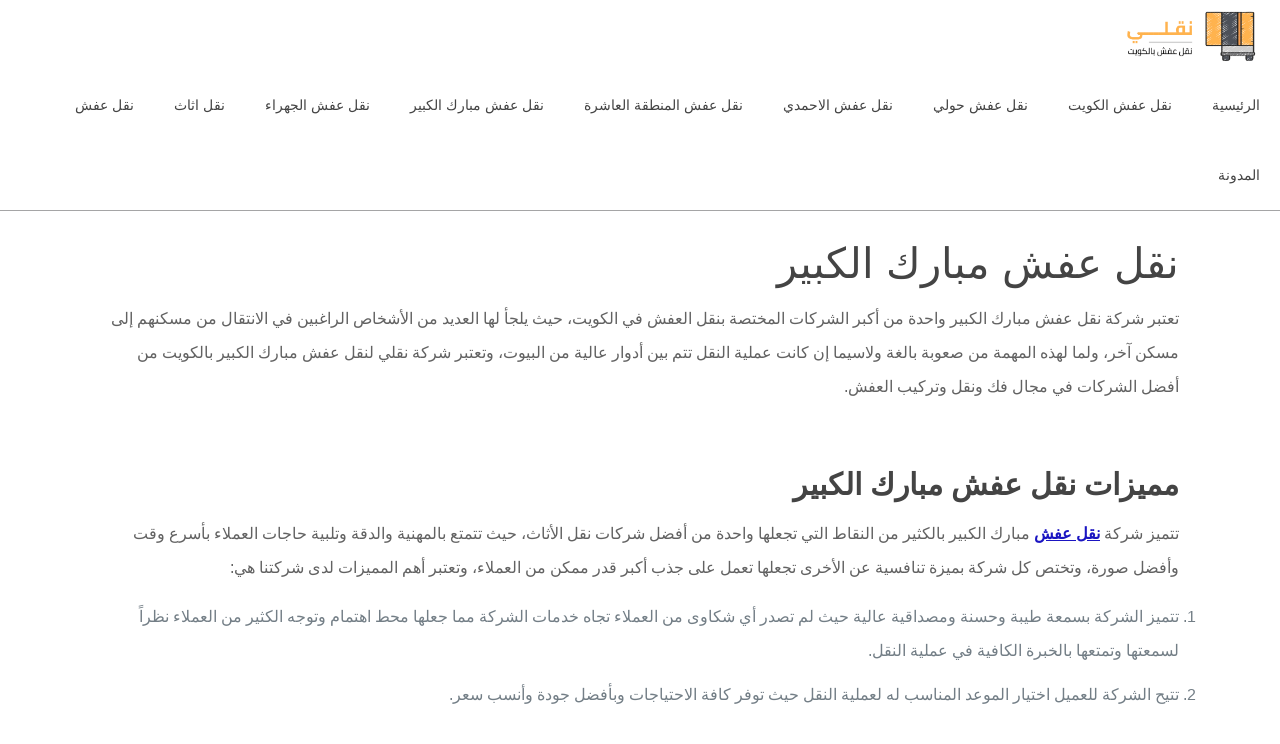

--- FILE ---
content_type: text/html; charset=UTF-8
request_url: https://nqley.com/%D9%86%D9%82%D9%84-%D8%B9%D9%81%D8%B4-%D9%85%D8%A8%D8%A7%D8%B1%D9%83-%D8%A7%D9%84%D9%83%D8%A8%D9%8A%D8%B1/
body_size: 36477
content:
<!DOCTYPE html><html dir="rtl" lang="ar" prefix="og: https://ogp.me/ns#" class="no-js " ><head><script data-no-optimize="1">var litespeed_docref=sessionStorage.getItem("litespeed_docref");litespeed_docref&&(Object.defineProperty(document,"referrer",{get:function(){return litespeed_docref}}),sessionStorage.removeItem("litespeed_docref"));</script> <meta charset="UTF-8" /><meta name="format-detection" content="telephone=no"><meta name="viewport" content="width=device-width, initial-scale=1" /><link rel="shortcut icon" href="https://nqley.com/wp-content/uploads/2024/02/open-door_12247141.png#136" type="image/x-icon" /><meta name="theme-color" content="#ffffff" media="(prefers-color-scheme: light)"><meta name="theme-color" content="#ffffff" media="(prefers-color-scheme: dark)"><title>نقل عفش مبارك الكبير | اسرع خدمات نقل عفش في الكويت</title><meta name="description" content="نقل عفش مبارك الكبير في أي وقت على مدار ال24 ساعة نتلقي اتصالاتكم لتنفيذ اسرع وارخص نقل عفش من المنزل الي الشقة الجديدة كما انه يوجد نقل عفش داخل البيت، عفشكم بأمان"/><meta name="robots" content="follow, index, max-snippet:-1, max-video-preview:-1, max-image-preview:large"/><link rel="canonical" href="https://nqley.com/%d9%86%d9%82%d9%84-%d8%b9%d9%81%d8%b4-%d9%85%d8%a8%d8%a7%d8%b1%d9%83-%d8%a7%d9%84%d9%83%d8%a8%d9%8a%d8%b1/" /><meta property="og:locale" content="ar_AR" /><meta property="og:type" content="article" /><meta property="og:title" content="نقل عفش مبارك الكبير | اسرع خدمات نقل عفش في الكويت" /><meta property="og:description" content="نقل عفش مبارك الكبير في أي وقت على مدار ال24 ساعة نتلقي اتصالاتكم لتنفيذ اسرع وارخص نقل عفش من المنزل الي الشقة الجديدة كما انه يوجد نقل عفش داخل البيت، عفشكم بأمان" /><meta property="og:url" content="https://nqley.com/%d9%86%d9%82%d9%84-%d8%b9%d9%81%d8%b4-%d9%85%d8%a8%d8%a7%d8%b1%d9%83-%d8%a7%d9%84%d9%83%d8%a8%d9%8a%d8%b1/" /><meta property="og:site_name" content="شركة نقلي" /><meta property="og:updated_time" content="2025-03-06T20:49:42+00:00" /><meta property="og:image" content="https://nqley.com/wp-content/uploads/2024/02/ىضمثغ-2048x980-1-1200x574.webp" /><meta property="og:image:secure_url" content="https://nqley.com/wp-content/uploads/2024/02/ىضمثغ-2048x980-1-1200x574.webp" /><meta property="og:image:width" content="1200" /><meta property="og:image:height" content="574" /><meta property="og:image:alt" content="نقل عفش مبارك الكبير" /><meta property="og:image:type" content="image/webp" /><meta property="article:published_time" content="2024-02-17T21:13:03+00:00" /><meta property="article:modified_time" content="2025-03-06T20:49:42+00:00" /><meta name="twitter:card" content="summary_large_image" /><meta name="twitter:title" content="نقل عفش مبارك الكبير | اسرع خدمات نقل عفش في الكويت" /><meta name="twitter:description" content="نقل عفش مبارك الكبير في أي وقت على مدار ال24 ساعة نتلقي اتصالاتكم لتنفيذ اسرع وارخص نقل عفش من المنزل الي الشقة الجديدة كما انه يوجد نقل عفش داخل البيت، عفشكم بأمان" /><meta name="twitter:image" content="https://nqley.com/wp-content/uploads/2024/02/ىضمثغ-2048x980-1-1200x574.webp" /><meta name="twitter:label1" content="مدة القراءة" /><meta name="twitter:data1" content="أقل من دقيقة" /> <script type="application/ld+json" class="rank-math-schema">{"@context":"https://schema.org","@graph":[{"@type":"Organization","@id":"https://nqley.com/#organization","name":"\u0634\u0631\u0643\u0629 \u0646\u0642\u0644\u064a","url":"https://nqley.com","description":"\u0646\u0642\u0644 \u0639\u0641\u0634 \u064a\u0648\u062c\u062f \u062a\u063a\u0644\u064a\u0641 \u0641\u0643 \u0648\u062a\u0631\u0643\u064a\u0628 \u062c\u0645\u064a\u0639 \u063a\u0631\u0641 \u0627\u0644\u0646\u0648\u0645 \u0623\u064a\u0636\u0627 \u0644\u062f\u064a\u0646\u0627 \u062e\u062f\u0645\u0629 \u0646\u0642\u0644 \u062f\u0627\u062e\u0644 \u0627\u0644\u0645\u0646\u0632\u0644 \u0646\u062a\u0644\u0642\u064a \u0627\u062a\u0635\u0627\u0644\u0627\u062a\u0643\u0645 \u0639\u0644\u064a \u0645\u062f\u0627\u0631 \u0627\u0644\u0633\u0627\u0639\u0629 \u0623\u0637\u0644\u0628 \u0623\u0631\u062e\u0635 \u062e\u062f\u0645\u0629 \u0646\u0642\u0644 \u0639\u0641\u0634."},{"@type":"WebSite","@id":"https://nqley.com/#website","url":"https://nqley.com","name":"\u0634\u0631\u0643\u0629 \u0646\u0642\u0644\u064a","publisher":{"@id":"https://nqley.com/#organization"},"inLanguage":"ar"},{"@type":"ImageObject","@id":"https://nqley.com/wp-content/uploads/2024/02/\u0649\u0636\u0645\u062b\u063a-2048x980-1.webp","url":"https://nqley.com/wp-content/uploads/2024/02/\u0649\u0636\u0645\u062b\u063a-2048x980-1.webp","width":"2048","height":"980","caption":"\u0646\u0642\u0644 \u0639\u0641\u0634 \u0645\u0628\u0627\u0631\u0643 \u0627\u0644\u0643\u0628\u064a\u0631","inLanguage":"ar"},{"@type":"BreadcrumbList","@id":"https://nqley.com/%d9%86%d9%82%d9%84-%d8%b9%d9%81%d8%b4-%d9%85%d8%a8%d8%a7%d8%b1%d9%83-%d8%a7%d9%84%d9%83%d8%a8%d9%8a%d8%b1/#breadcrumb","itemListElement":[{"@type":"ListItem","position":"1","item":{"@id":"https://nqley.com","name":"\u0627\u0644\u0631\u0626\u064a\u0633\u064a\u0629"}},{"@type":"ListItem","position":"2","item":{"@id":"https://nqley.com/%d9%86%d9%82%d9%84-%d8%b9%d9%81%d8%b4-%d9%85%d8%a8%d8%a7%d8%b1%d9%83-%d8%a7%d9%84%d9%83%d8%a8%d9%8a%d8%b1/","name":"\u0646\u0642\u0644 \u0639\u0641\u0634 \u0645\u0628\u0627\u0631\u0643 \u0627\u0644\u0643\u0628\u064a\u0631 | \u0627\u0633\u0631\u0639 \u062e\u062f\u0645\u0627\u062a \u0646\u0642\u0644 \u0639\u0641\u0634 \u0641\u064a \u0627\u0644\u0643\u0648\u064a\u062a"}}]},{"@type":"WebPage","@id":"https://nqley.com/%d9%86%d9%82%d9%84-%d8%b9%d9%81%d8%b4-%d9%85%d8%a8%d8%a7%d8%b1%d9%83-%d8%a7%d9%84%d9%83%d8%a8%d9%8a%d8%b1/#webpage","url":"https://nqley.com/%d9%86%d9%82%d9%84-%d8%b9%d9%81%d8%b4-%d9%85%d8%a8%d8%a7%d8%b1%d9%83-%d8%a7%d9%84%d9%83%d8%a8%d9%8a%d8%b1/","name":"\u0646\u0642\u0644 \u0639\u0641\u0634 \u0645\u0628\u0627\u0631\u0643 \u0627\u0644\u0643\u0628\u064a\u0631 | \u0627\u0633\u0631\u0639 \u062e\u062f\u0645\u0627\u062a \u0646\u0642\u0644 \u0639\u0641\u0634 \u0641\u064a \u0627\u0644\u0643\u0648\u064a\u062a","datePublished":"2024-02-17T21:13:03+00:00","dateModified":"2025-03-06T20:49:42+00:00","isPartOf":{"@id":"https://nqley.com/#website"},"primaryImageOfPage":{"@id":"https://nqley.com/wp-content/uploads/2024/02/\u0649\u0636\u0645\u062b\u063a-2048x980-1.webp"},"inLanguage":"ar","breadcrumb":{"@id":"https://nqley.com/%d9%86%d9%82%d9%84-%d8%b9%d9%81%d8%b4-%d9%85%d8%a8%d8%a7%d8%b1%d9%83-%d8%a7%d9%84%d9%83%d8%a8%d9%8a%d8%b1/#breadcrumb"}},{"@type":"Person","@id":"https://nqley.com/author/nqley/","name":"\u0643\u0627\u062a\u0628 \u0644\u062f\u064a \u0646\u0642\u0644\u064a","url":"https://nqley.com/author/nqley/","image":{"@type":"ImageObject","@id":"https://nqley.com/wp-content/litespeed/avatar/057f57df0ce9736481574c6824a3ce6c.jpg?ver=1768493184","url":"https://nqley.com/wp-content/litespeed/avatar/057f57df0ce9736481574c6824a3ce6c.jpg?ver=1768493184","caption":"\u0643\u0627\u062a\u0628 \u0644\u062f\u064a \u0646\u0642\u0644\u064a","inLanguage":"ar"},"worksFor":{"@id":"https://nqley.com/#organization"}},{"@type":"Article","headline":"\u0646\u0642\u0644 \u0639\u0641\u0634 \u0645\u0628\u0627\u0631\u0643 \u0627\u0644\u0643\u0628\u064a\u0631 | \u0627\u0633\u0631\u0639 \u062e\u062f\u0645\u0627\u062a \u0646\u0642\u0644 \u0639\u0641\u0634 \u0641\u064a \u0627\u0644\u0643\u0648\u064a\u062a","keywords":"\u0646\u0642\u0644 \u0639\u0641\u0634 \u0645\u0628\u0627\u0631\u0643 \u0627\u0644\u0643\u0628\u064a\u0631,\u0646\u0642\u0644 \u0639\u0641\u0634","datePublished":"2024-02-17T21:13:03+00:00","dateModified":"2025-03-06T20:49:42+00:00","author":{"@id":"https://nqley.com/author/nqley/","name":"\u0643\u0627\u062a\u0628 \u0644\u062f\u064a \u0646\u0642\u0644\u064a"},"publisher":{"@id":"https://nqley.com/#organization"},"description":"\u0646\u0642\u0644 \u0639\u0641\u0634 \u0645\u0628\u0627\u0631\u0643 \u0627\u0644\u0643\u0628\u064a\u0631 \u0641\u064a \u0623\u064a \u0648\u0642\u062a \u0639\u0644\u0649 \u0645\u062f\u0627\u0631 \u0627\u064424 \u0633\u0627\u0639\u0629 \u0646\u062a\u0644\u0642\u064a \u0627\u062a\u0635\u0627\u0644\u0627\u062a\u0643\u0645 \u0644\u062a\u0646\u0641\u064a\u0630 \u0627\u0633\u0631\u0639 \u0648\u0627\u0631\u062e\u0635 \u0646\u0642\u0644 \u0639\u0641\u0634 \u0645\u0646 \u0627\u0644\u0645\u0646\u0632\u0644 \u0627\u0644\u064a \u0627\u0644\u0634\u0642\u0629 \u0627\u0644\u062c\u062f\u064a\u062f\u0629 \u0643\u0645\u0627 \u0627\u0646\u0647 \u064a\u0648\u062c\u062f \u0646\u0642\u0644 \u0639\u0641\u0634 \u062f\u0627\u062e\u0644 \u0627\u0644\u0628\u064a\u062a\u060c \u0639\u0641\u0634\u0643\u0645 \u0628\u0623\u0645\u0627\u0646","name":"\u0646\u0642\u0644 \u0639\u0641\u0634 \u0645\u0628\u0627\u0631\u0643 \u0627\u0644\u0643\u0628\u064a\u0631 | \u0627\u0633\u0631\u0639 \u062e\u062f\u0645\u0627\u062a \u0646\u0642\u0644 \u0639\u0641\u0634 \u0641\u064a \u0627\u0644\u0643\u0648\u064a\u062a","@id":"https://nqley.com/%d9%86%d9%82%d9%84-%d8%b9%d9%81%d8%b4-%d9%85%d8%a8%d8%a7%d8%b1%d9%83-%d8%a7%d9%84%d9%83%d8%a8%d9%8a%d8%b1/#richSnippet","isPartOf":{"@id":"https://nqley.com/%d9%86%d9%82%d9%84-%d8%b9%d9%81%d8%b4-%d9%85%d8%a8%d8%a7%d8%b1%d9%83-%d8%a7%d9%84%d9%83%d8%a8%d9%8a%d8%b1/#webpage"},"image":{"@id":"https://nqley.com/wp-content/uploads/2024/02/\u0649\u0636\u0645\u062b\u063a-2048x980-1.webp"},"inLanguage":"ar","mainEntityOfPage":{"@id":"https://nqley.com/%d9%86%d9%82%d9%84-%d8%b9%d9%81%d8%b4-%d9%85%d8%a8%d8%a7%d8%b1%d9%83-%d8%a7%d9%84%d9%83%d8%a8%d9%8a%d8%b1/#webpage"}}]}</script> <link rel='dns-prefetch' href='//fonts.googleapis.com' /><link rel="alternate" type="application/rss+xml" title="نقلي &laquo; الخلاصة" href="https://nqley.com/feed/" /><link rel="alternate" type="application/rss+xml" title="نقلي &laquo; خلاصة التعليقات" href="https://nqley.com/comments/feed/" /><link rel="alternate" title="oEmbed (JSON)" type="application/json+oembed" href="https://nqley.com/wp-json/oembed/1.0/embed?url=https%3A%2F%2Fnqley.com%2F%25d9%2586%25d9%2582%25d9%2584-%25d8%25b9%25d9%2581%25d8%25b4-%25d9%2585%25d8%25a8%25d8%25a7%25d8%25b1%25d9%2583-%25d8%25a7%25d9%2584%25d9%2583%25d8%25a8%25d9%258a%25d8%25b1%2F" /><link rel="alternate" title="oEmbed (XML)" type="text/xml+oembed" href="https://nqley.com/wp-json/oembed/1.0/embed?url=https%3A%2F%2Fnqley.com%2F%25d9%2586%25d9%2582%25d9%2584-%25d8%25b9%25d9%2581%25d8%25b4-%25d9%2585%25d8%25a8%25d8%25a7%25d8%25b1%25d9%2583-%25d8%25a7%25d9%2584%25d9%2583%25d8%25a8%25d9%258a%25d8%25b1%2F&#038;format=xml" /><style id='wp-img-auto-sizes-contain-inline-css' type='text/css'>img:is([sizes=auto i],[sizes^="auto," i]){contain-intrinsic-size:3000px 1500px}
/*# sourceURL=wp-img-auto-sizes-contain-inline-css */</style><style id="litespeed-ccss">:root{--wp-block-synced-color:#7a00df;--wp-block-synced-color--rgb:122,0,223;--wp-bound-block-color:var(--wp-block-synced-color);--wp-editor-canvas-background:#ddd;--wp-admin-theme-color:#007cba;--wp-admin-theme-color--rgb:0,124,186;--wp-admin-theme-color-darker-10:#006ba1;--wp-admin-theme-color-darker-10--rgb:0,107,160.5;--wp-admin-theme-color-darker-20:#005a87;--wp-admin-theme-color-darker-20--rgb:0,90,135;--wp-admin-border-width-focus:2px}:root{--wp--preset--font-size--normal:16px;--wp--preset--font-size--huge:42px}.screen-reader-text{border:0;clip-path:inset(50%);height:1px;margin:-1px;overflow:hidden;padding:0;position:absolute;width:1px;word-wrap:normal!important}:root{--wp--preset--aspect-ratio--square:1;--wp--preset--aspect-ratio--4-3:4/3;--wp--preset--aspect-ratio--3-4:3/4;--wp--preset--aspect-ratio--3-2:3/2;--wp--preset--aspect-ratio--2-3:2/3;--wp--preset--aspect-ratio--16-9:16/9;--wp--preset--aspect-ratio--9-16:9/16;--wp--preset--color--black:#000000;--wp--preset--color--cyan-bluish-gray:#abb8c3;--wp--preset--color--white:#ffffff;--wp--preset--color--pale-pink:#f78da7;--wp--preset--color--vivid-red:#cf2e2e;--wp--preset--color--luminous-vivid-orange:#ff6900;--wp--preset--color--luminous-vivid-amber:#fcb900;--wp--preset--color--light-green-cyan:#7bdcb5;--wp--preset--color--vivid-green-cyan:#00d084;--wp--preset--color--pale-cyan-blue:#8ed1fc;--wp--preset--color--vivid-cyan-blue:#0693e3;--wp--preset--color--vivid-purple:#9b51e0;--wp--preset--gradient--vivid-cyan-blue-to-vivid-purple:linear-gradient(135deg,rgb(6,147,227) 0%,rgb(155,81,224) 100%);--wp--preset--gradient--light-green-cyan-to-vivid-green-cyan:linear-gradient(135deg,rgb(122,220,180) 0%,rgb(0,208,130) 100%);--wp--preset--gradient--luminous-vivid-amber-to-luminous-vivid-orange:linear-gradient(135deg,rgb(252,185,0) 0%,rgb(255,105,0) 100%);--wp--preset--gradient--luminous-vivid-orange-to-vivid-red:linear-gradient(135deg,rgb(255,105,0) 0%,rgb(207,46,46) 100%);--wp--preset--gradient--very-light-gray-to-cyan-bluish-gray:linear-gradient(135deg,rgb(238,238,238) 0%,rgb(169,184,195) 100%);--wp--preset--gradient--cool-to-warm-spectrum:linear-gradient(135deg,rgb(74,234,220) 0%,rgb(151,120,209) 20%,rgb(207,42,186) 40%,rgb(238,44,130) 60%,rgb(251,105,98) 80%,rgb(254,248,76) 100%);--wp--preset--gradient--blush-light-purple:linear-gradient(135deg,rgb(255,206,236) 0%,rgb(152,150,240) 100%);--wp--preset--gradient--blush-bordeaux:linear-gradient(135deg,rgb(254,205,165) 0%,rgb(254,45,45) 50%,rgb(107,0,62) 100%);--wp--preset--gradient--luminous-dusk:linear-gradient(135deg,rgb(255,203,112) 0%,rgb(199,81,192) 50%,rgb(65,88,208) 100%);--wp--preset--gradient--pale-ocean:linear-gradient(135deg,rgb(255,245,203) 0%,rgb(182,227,212) 50%,rgb(51,167,181) 100%);--wp--preset--gradient--electric-grass:linear-gradient(135deg,rgb(202,248,128) 0%,rgb(113,206,126) 100%);--wp--preset--gradient--midnight:linear-gradient(135deg,rgb(2,3,129) 0%,rgb(40,116,252) 100%);--wp--preset--font-size--small:13px;--wp--preset--font-size--medium:20px;--wp--preset--font-size--large:36px;--wp--preset--font-size--x-large:42px;--wp--preset--spacing--20:0.44rem;--wp--preset--spacing--30:0.67rem;--wp--preset--spacing--40:1rem;--wp--preset--spacing--50:1.5rem;--wp--preset--spacing--60:2.25rem;--wp--preset--spacing--70:3.38rem;--wp--preset--spacing--80:5.06rem;--wp--preset--shadow--natural:6px 6px 9px rgba(0, 0, 0, 0.2);--wp--preset--shadow--deep:12px 12px 50px rgba(0, 0, 0, 0.4);--wp--preset--shadow--sharp:6px 6px 0px rgba(0, 0, 0, 0.2);--wp--preset--shadow--outlined:6px 6px 0px -3px rgb(255, 255, 255), 6px 6px rgb(0, 0, 0);--wp--preset--shadow--crisp:6px 6px 0px rgb(0, 0, 0)}html,body,div,span,h1,h2,p,a,img,b,i,ol,ul,li,form,header,nav,section{margin:0;padding:0;border:0;font-size:100%;font:inherit;vertical-align:baseline}header,nav,section{display:block}body{line-height:1}ol,ul{list-style:none}body{--mfn-column-gap-top:0;--mfn-column-gap-bottom:40px;--mfn-column-gap-left:12px;--mfn-column-gap-right:12px;--mfn-article-box-decoration:#0089F7;--mfn-before-after-slider:#fff;--mfn-before-after-label:rgba(0,0,0,0.25);--mfn-before-after-label-color:#fff;--mfn-blog-slider-date-bg:#f8f8f8;--mfn-blog-date-bg:#f8f8f8;--mfn-contactbox-line:rgba(255,255,255,.2);--mfn-infobox-line:rgba(255,255,255,.2);--mfn-faq-line:rgba(0,0,0,.1);--mfn-clients-tiles:rgba(0,0,0,.08);--mfn-clients-tiles-hover:#0089F7;--mfn-offer-thumbs-nav:#0089F7;--mfn-timeline-date-bg:#f8f8f8;--mfn-sliding-box-bg:#0089F7;--mfn-tabs-border-width:1px;--mfn-tabs-border-color:rgba(0,0,0,.08);--mfn-shape-divider:#000;--mfn-icon-box-icon:#0089F7;--mfn-popup-tmpl-offset:30px;--mfn-exitbutton-font-size:16px;--mfn-exitbutton-size:30px;--mfn-exitbutton-item-size:16px;--mfn-exitbutton-offset-horizontal:0px;--mfn-wpml-arrow-size:10px;--mfn-sidemenu-always-visible-offset:400px;--mfn-button-font-family:inherit;--mfn-button-font-size:inherit;--mfn-button-font-weight:inherit;--mfn-button-font-style:inherit;--mfn-button-letter-spacing:inherit;--mfn-button-gap:10px;--mfn-button-padding:10px 20px;--mfn-button-border-width:0px;--mfn-button-border-style:solid;--mfn-button-border-radius:3px;--mfn-button-color:#626262;--mfn-button-color-hover:#626262;--mfn-button-icon-color:#626262;--mfn-button-icon-color-hover:#626262;--mfn-button-bg:#dbdddf;--mfn-button-bg-hover:#d3d3d3;--mfn-button-border-color:transparent;--mfn-button-border-color-hover:transparent;--mfn-button-box-shadow:unset;--mfn-button-theme-color:#fff;--mfn-button-theme-color-hover:#fff;--mfn-button-theme-icon-color:#0095eb;--mfn-button-theme-icon-color-hover:#007cc3;--mfn-button-theme-bg:#0095eb;--mfn-button-theme-bg-hover:#007cc3;--mfn-button-theme-border-color:transparent;--mfn-button-theme-border-color-hover:transparent;--mfn-button-theme-box-shadow:unset;--mfn-button-shop-color:#fff;--mfn-button-shop-color-hover:#fff;--mfn-button-shop-icon-color:#0095eb;--mfn-button-shop-icon-color-hover:#007cc3;--mfn-button-shop-bg:#161922;--mfn-button-shop-bg-hover:#030304;--mfn-button-shop-border-color:transparent;--mfn-button-shop-border-color-hover:transparent;--mfn-button-shop-box-shadow:unset;--mfn-button-action-color:#626262;--mfn-button-action-color-hover:#626262;--mfn-button-action-icon-color:#626262;--mfn-button-action-icon-color-hover:#626262;--mfn-button-action-bg:#dbdddf;--mfn-button-action-bg-hover:#d3d3d3;--mfn-button-action-border-color:transparent;--mfn-button-action-border-color-hover:transparent;--mfn-button-action-box-shadow:unset}body.style-simple{--mfn-contactbox-line:rgba(255,255,255,.1);--mfn-infobox-line:rgba(255,255,255,.1)}img:not([src$=".svg"]){max-width:100%;height:auto}html{height:100%}body{-webkit-font-smoothing:antialiased;-webkit-text-size-adjust:100%}*,*::before,*::after{box-sizing:inherit;-webkit-font-smoothing:antialiased}h1,h2{margin-bottom:15px}p{margin:0 0 15px}i{font-style:italic}b{font-weight:700}a,a:visited{text-decoration:none;outline:0}p a,p a:visited{line-height:inherit}img.scale-with-grid{max-width:100%;height:auto}input::-moz-focus-inner{border:0;padding:0}input[type=submit]{display:inline-flex;align-items:center;justify-content:center;gap:var(--mfn-button-gap);position:relative;box-sizing:border-box;font-family:var(--mfn-button-font-family);font-size:var(--mfn-button-font-size);font-weight:var(--mfn-button-font-weight);font-style:var(--mfn-button-font-style);letter-spacing:var(--mfn-button-letter-spacing);line-height:1.2;padding:var(--mfn-button-padding);border-width:var(--mfn-button-border-width);border-style:var(--mfn-button-border-style);border-radius:var(--mfn-button-border-radius);outline:unset;text-decoration:none;overflow:hidden}input[type="submit"]{background-color:var(--mfn-button-theme-bg);border-color:var(--mfn-button-theme-border-color);color:var(--mfn-button-theme-color);box-shadow:var(--mfn-button-theme-box-shadow)}[class^="icon-"]:before{font-family:"mfn-icons";font-style:normal;font-weight:400;speak:never;display:inline-block;text-decoration:inherit;width:1em;text-align:center;font-variant:normal;text-transform:none;line-height:1em;-webkit-font-smoothing:antialiased;-moz-osx-font-smoothing:grayscale}.icon-doc-text:before{content:""}.icon-heart-empty-fa:before{content:""}.icon-heart-fa:before{content:""}.icon-menu-fine:before{content:""}.icon-comment-empty-fa:before{content:""}body.underline-links .mfn-builder-content .column_column a:not(.button){text-decoration:underline}body{min-width:960px}#Wrapper{max-width:1240px;margin:0 auto;position:relative}.layout-full-width{padding:0}.layout-full-width #Wrapper{max-width:100%!important;width:100%!important;margin:0!important}#Content{width:100%;padding-top:30px;z-index:0;position:relative}.section{position:relative;box-sizing:border-box}.section_wrapper,.container{max-width:1220px;height:100%;margin:0 auto;position:relative}.section_wrapper:after,.container:after{clear:both;content:" ";display:block;height:0;visibility:hidden;width:100%}.mcb-wrap{float:left;position:relative;z-index:1;box-sizing:border-box}.column{float:left;margin:0}.section,.mcb-wrap,.mcb-column{background-position:left top;background-repeat:no-repeat}.one.mcb-wrap{width:100%}.one.column{width:100%}.mcb-column{position:relative}.mcb-column-inner{position:relative;margin-top:var(--mfn-column-gap-top);margin-bottom:var(--mfn-column-gap-bottom);margin-left:var(--mfn-column-gap-left);margin-right:var(--mfn-column-gap-right)}.container:after{content:" ";display:block;height:0;clear:both;visibility:hidden}.clearfix:before,.clearfix:after{content:" ";display:block;overflow:hidden;visibility:hidden;width:0;height:0}.clearfix:after{clear:both}.section>.mcb-background-overlay{width:100%;height:100%;position:absolute;z-index:1;top:0;left:0}.wrap>.mcb-wrap-inner>.mcb-wrap-background-overlay{width:100%;height:100%;position:absolute;left:0;top:0;border-radius:inherit}#Header_wrapper{position:relative}body:not(.template-slider) #Header_wrapper{background-repeat:no-repeat;background-position:top center}#Header{position:relative}body:not(.template-slider) #Header{min-height:250px}#Header .container{padding-left:var(--mfn-column-gap-left);padding-right:var(--mfn-column-gap-right);box-sizing:border-box}#Top_bar{position:absolute;left:0;top:61px;width:100%;border-bottom:1px solid #fff0;z-index:30}#Top_bar .column{display:flex;margin-bottom:0}.layout-full-width.header-fw #Top_bar .container{max-width:100%}.layout-full-width.header-fw #Top_bar .container{padding-left:0;padding-right:0}#Top_bar .top_bar_left{position:relative;float:left;width:100%}#Top_bar .logo{float:left;margin:0 30px 0 20px}#Top_bar #logo{display:block;height:60px;line-height:60px;padding:15px 0;box-sizing:content-box}#Top_bar #logo img{vertical-align:middle;max-height:100%}#Top_bar #logo img.logo-sticky,#Top_bar #logo img.logo-mobile,#Top_bar #logo img.logo-mobile-sticky{display:none}.logo-no-margin #Top_bar .logo{margin-left:0!important;padding:0!important}.logo-no-margin.header-fw #Top_bar .column{margin:0;width:100%}#Top_bar .menu_wrapper{float:left;z-index:201}#Top_bar .secondary_menu_wrapper{display:none}#Top_bar a.responsive-menu-toggle{display:none;position:absolute;right:15px;top:50%;margin-top:-17px;width:34px;height:34px;text-align:center;border-radius:3px;z-index:200}#Top_bar a.responsive-menu-toggle i{font-size:22px;line-height:34px}#Top_bar .search_wrapper{position:absolute;left:50%;transform:translateX(-50%);top:calc(100% + 40px);display:none;z-index:205;width:100%;box-sizing:border-box;width:600px;max-width:80%;overflow:hidden}#Top_bar .search_wrapper>form{position:relative}#Top_bar .search_wrapper input[type="text"]{width:100%;margin:0;box-sizing:border-box;-webkit-box-shadow:0 0 0;box-shadow:0 0 0;padding:22px 30px 22px 60px;background:none;border-width:0;font-size:15px;color:rgb(0 0 0/.8)}#Top_bar .search_wrapper .icon_search,#Top_bar .search_wrapper .icon_close{position:absolute;top:50%;transform:translateY(-50%)}#Top_bar .search_wrapper .icon_search{left:15px}#Top_bar .search_wrapper .icon_close{right:10px}#Top_bar .search_wrapper{background-color:#fff;box-shadow:0 10px 46px 0 rgb(1 7 39/.1);border-radius:4px}#Top_bar #menu{z-index:201}#Top_bar .menu{z-index:202}#Top_bar .menu>li{margin:0;z-index:203;display:block;float:left}#Top_bar .menu>li:not(.mfn-megamenu-parent){position:relative}#Top_bar .menu>li>a{display:block;line-height:60px;padding:15px 0;position:relative}#Top_bar .menu>li>a:not(.menu-toggle):after{content:"";height:4px;width:100%;position:absolute;left:0;top:-4px;z-index:203;opacity:0}#Top_bar .menu>li>a span:not(.description){display:block;line-height:60px;padding:0 20px;white-space:nowrap;border-right-width:1px;border-style:solid}#Top_bar .menu>li:last-child>a span{border:0}#Top_bar .menu li ul{position:absolute;left:0;top:100%;z-index:205;margin:0;display:none;background-image:url(/wp-content/themes/betheme/images/box_shadow.png);background-repeat:repeat-x;background-position:left top}#Top_bar .menu li>ul{box-shadow:2px 2px 2px 0 rgb(0 0 0/.03);-webkit-box-shadow:2px 2px 2px 0 rgb(0 0 0/.03)}#Top_bar .menu li ul li{padding:0;width:200px;position:relative;font-weight:400}#Top_bar .menu li ul li a{padding:10px 20px;display:block;border-bottom:1px solid rgb(0 0 0/.05)}#Top_bar .menu li ul li a span{display:inline-block;position:relative}.header-classic #Header .top_bar_left{background-color:#fff0}.header-classic #Top_bar{position:static;background-color:#fff}#body_overlay{position:fixed;top:0;left:0;width:100%;height:120%;background:rgb(0 0 0/.6);z-index:9002;display:none}.post-item .date_label{position:absolute;left:0;top:7px;display:none;background-color:var(--mfn-blog-date-bg)}.post-item .date_label:after{border-left-color:var(--mfn-blog-date-bg)}.post-footer{background-color:rgb(0 0 0/.02);padding:7px 15px;overflow:hidden;line-height:30px}.post-footer .button-love{float:left}.post-footer .button-love a.mfn-love{display:inline-block;position:relative;padding-left:24px;margin-left:5px}.post-footer .button-love a.mfn-love i{position:absolute;left:0;top:0;font-size:16px}.post-footer .button-love a.mfn-love i:last-child{opacity:0}.post-footer .post-links{float:right;border-left-width:1px;border-style:solid;padding-left:10px}.post-footer .post-links .post-comments{margin-right:10px}.has-custom-bg .post-footer{background-color:#fff0}.hide-more .post-footer .post-links .icon-doc-text,.hide-more .post-footer .post-links .post-more{display:none}.grid .post-footer{margin:20px -20px 0;box-sizing:border-box}.grid .post-desc-wrapper .post-footer .button-love .love-text{display:none}a.mfn-love:not(.loved) i:last-child{display:none}form{margin-bottom:0}input[type="text"]{padding:10px;outline:none;margin:0;width:230px;max-width:100%;display:block;margin-bottom:20px;font-size:15px;border-width:1px;border-style:solid;border-radius:0;box-sizing:border-box;-webkit-appearance:none}ul{list-style:none outside}ol{list-style:decimal}.column_column ol{margin:0 0 15px 30px}.column_column ol li{margin-bottom:10px}.date_label{font-size:12px;line-height:18px;display:inline-block;padding:2px 5px;-webkit-border-radius:4px;border-radius:4px;background-image:url(/wp-content/themes/betheme/images/stripes/stripes_3_b.png)}.date_label:after{content:"";display:block;position:absolute;right:-5px;top:6px;width:0;height:0;border-style:solid;border-width:5.5px 0 5.5px 5px;border-color:#fff0}.date_label{background-color:#f8f8f8;color:#a8a8a8}.date_label:after{border-left-color:#f8f8f8}input[type="text"],.post-footer .post-links{border-color:rgb(0 0 0/.08)}input[type="text"]{background-color:#fff;color:#626262;box-shadow:inset 0 0 2px 2px rgb(0 0 0/.02)}#Top_bar .menu>li>a span{border-color:rgb(0 0 0/.05)}.mfn-close-icon{z-index:5;display:flex;justify-content:center;align-items:center;width:40px;height:40px;font-size:20px;text-decoration:none!important}.mfn-close-icon .icon{color:rgb(0 0 0/.3);display:inline-block}.section_wrapper{display:flex;align-items:flex-start;flex-wrap:wrap}.mcb-wrap{display:flex;align-items:flex-start}.mcb-wrap-inner{display:flex;align-content:flex-start;align-items:flex-start;flex-wrap:wrap;position:relative;width:100%;align-self:stretch}.column_column{display:flex}.mcb-item-column-inner{width:100%;word-break:break-word}body{--mfn-swiper-pagination-bullet-active-color:#007aff;--mfn-swiper-pagination-bullet-inactive-color:#000;--mfn-swiper-pagination-bullet-width:10px;--mfn-swiper-pagination-bullet-height:10px;--mfn-swiper-pagination-spacing:20px;--mfn-swiper-arrow-width:auto;--mfn-swiper-arrow-height:auto;--mfn-swiper-arrow-size:50px;--mfn-swiper-arrow-spacing:20px}body{--mfn-tabs-border-width:1px}html{overflow-x:hidden}@media only screen and (min-width:960px) and (max-width:1239px){body{min-width:0}#Wrapper{max-width:960px}.section_wrapper,.container{max-width:940px}}@media only screen and (min-width:960px) and (max-width:1440px){.laptop-one.mcb-wrap{width:100%}.laptop-one.column{width:100%}}@media only screen and (max-width:959px){.section{background-attachment:scroll!important}}@media only screen and (min-width:768px) and (max-width:959px){body{min-width:0}#Wrapper{max-width:728px}.section_wrapper,.container{max-width:708px}.tablet-one.mcb-wrap{width:100%}.tablet-one.column{width:100%}}@media only screen and (max-width:767px){body{min-width:0}body.responsive-overflow-x-mobile{overflow-x:hidden}.section_wrapper .mcb-wrap,.section_wrapper .column,.container .column{margin:0;width:100%;clear:both}.sections_group{margin:0;width:100%!important;clear:both}.content_wrapper .section_wrapper,.container{max-width:700px!important}.content_wrapper .mcb-column-inner{margin:0 0 20px}.mobile-one.mcb-wrap{width:100%}.mobile-one.column{width:100%}body:not(.mobile-sticky) .header_placeholder{height:0!important}#Top_bar{background-color:#fff!important;position:static}#Top_bar .container{max-width:100%!important;padding:0!important}#Top_bar .column{flex-wrap:wrap}#Top_bar .top_bar_left{float:none;width:100%!important;background:none!important}#Top_bar a.responsive-menu-toggle{top:40px;right:10px}#Top_bar .menu_wrapper{float:left!important;width:100%;margin:0!important}#Top_bar #menu{float:left;position:static!important;width:100%!important}#Top_bar .logo{position:static;float:left;width:100%;text-align:center;margin:0}#Top_bar .logo #logo{padding:0!important;margin:10px 50px}#Top_bar #logo img.logo-main{display:none}#Top_bar #logo img.logo-mobile{display:inline-block}#Top_bar #logo img.logo-mobile-sticky{display:none}#Top_bar .search_wrapper{z-index:10000}.mobile-header-mini #Top_bar{top:0}.mobile-header-mini #Top_bar .container{max-width:100%!important}.mobile-header-mini #Top_bar .top_bar_left{float:left;position:static}.mobile-header-mini #Top_bar .logo{width:auto;float:left;margin-left:15px;border:none}.mobile-header-mini #Top_bar #logo{height:60px!important;line-height:60px!important;margin:0}.mobile-header-mini #Top_bar a.responsive-menu-toggle{top:30px!important;left:auto;right:10px;margin-top:-17px}.mobile-header-mini #Top_bar #menu{padding-bottom:10px}.mobile-header-mini #Top_bar #menu ul li a span{line-height:44px}}#Header_wrapper{background-color:#40264d}body{color:#626262}.button-love a.mfn-love{color:#ff7713}a{color:#ff7713}.post-footer,.post-footer a span.label,.button-love a .label{color:#a8a8a8}h1{color:#444}h2{color:#444}.column_column ol{color:#737E86}#Header .top_bar_left,.header-classic #Top_bar,#Top_bar #menu{background-color:#fff}#Top_bar .menu>li>a{color:#444}#Top_bar .menu>li a:after{background:#ff7713}#Top_bar .menu>li ul{background-color:#F2F2F2}#Top_bar .menu>li ul li a{color:#5f5f5f}#Top_bar .search_wrapper{background:#ff7713}body.color-orange{--mfn-woo-themecolor:#ff7713;--mfn-woo-bg-themecolor:#ff7713;--mfn-woo-border-themecolor:#ff7713}body:not(.template-slider) #Header_wrapper{background-image:url(https://nqley.com/wp-content/uploads/2024/02/ىضمثغ-2048x980-1.webp);background-repeat:no-repeat;background-position:center bottom}html{background-color:#fff}#Wrapper,#Content,#Top_bar .search_wrapper{background-color:#fff}body:not(.template-slider) #Header{min-height:0}body,input[type="text"]{font-family:"IBM Plex Sans Arabic",-apple-system,BlinkMacSystemFont,"Segoe UI",Roboto,Oxygen-Sans,Ubuntu,Cantarell,"Helvetica Neue",sans-serif}#menu>ul>li>a{font-family:"IBM Plex Sans Arabic",-apple-system,BlinkMacSystemFont,"Segoe UI",Roboto,Oxygen-Sans,Ubuntu,Cantarell,"Helvetica Neue",sans-serif}h1,h2{font-family:"IBM Plex Sans Arabic",-apple-system,BlinkMacSystemFont,"Segoe UI",Roboto,Oxygen-Sans,Ubuntu,Cantarell,"Helvetica Neue",sans-serif}body{font-size:18px;line-height:34px;font-weight:400;letter-spacing:0}#menu>ul>li>a{font-size:14px;font-weight:400;letter-spacing:0}h1{font-size:42px;line-height:46px;font-weight:500;letter-spacing:0}h2{font-size:30px;line-height:34px;font-weight:700;letter-spacing:0}@media only screen and (min-width:768px) and (max-width:959px){body{font-size:15px;line-height:29px;font-weight:400;letter-spacing:0}#menu>ul>li>a{font-size:13px;font-weight:400;letter-spacing:0}h1{font-size:36px;line-height:39px;font-weight:500;letter-spacing:0}h2{font-size:26px;line-height:29px;font-weight:700;letter-spacing:0}}@media only screen and (min-width:480px) and (max-width:767px){body{font-size:14px;line-height:26px;font-weight:400;letter-spacing:0}#menu>ul>li>a{font-size:13px;font-weight:400;letter-spacing:0}h1{font-size:32px;line-height:35px;font-weight:500;letter-spacing:0}h2{font-size:23px;line-height:26px;font-weight:700;letter-spacing:0}}@media only screen and (max-width:479px){body{font-size:13px;line-height:20px;font-weight:400;letter-spacing:0}#menu>ul>li>a{font-size:13px;font-weight:400;letter-spacing:0}h1{font-size:25px;line-height:28px;font-weight:500;letter-spacing:0}h2{font-size:18px;line-height:20px;font-weight:700;letter-spacing:0}}@media only screen and (min-width:1240px){#Wrapper{max-width:1122px}.section_wrapper,.container{max-width:1102px}}@media only screen and (max-width:767px){#Wrapper{max-width:calc(100% - 67px)}.content_wrapper .section_wrapper,.container{max-width:550px!important;padding-left:33px;padding-right:33px}}body{--mfn-button-font-family:inherit;--mfn-button-font-size:13px;--mfn-button-font-weight:300;--mfn-button-font-style:inherit;--mfn-button-letter-spacing:0px;--mfn-button-padding:16px 20px 16px 20px;--mfn-button-border-width:0;--mfn-button-border-radius:;--mfn-button-gap:10px;--mfn-button-color:#747474;--mfn-button-color-hover:#747474;--mfn-button-bg:#f7f7f7;--mfn-button-bg-hover:#eaeaea;--mfn-button-border-color:transparent;--mfn-button-border-color-hover:transparent;--mfn-button-icon-color:#747474;--mfn-button-icon-color-hover:#747474;--mfn-button-box-shadow:unset;--mfn-button-theme-color:#ffffff;--mfn-button-theme-color-hover:#ffffff;--mfn-button-theme-bg:#f5a700;--mfn-button-theme-bg-hover:#e89a00;--mfn-button-theme-border-color:transparent;--mfn-button-theme-border-color-hover:transparent;--mfn-button-theme-icon-color:#ffffff;--mfn-button-theme-icon-color-hover:#ffffff;--mfn-button-theme-box-shadow:unset;--mfn-button-shop-color:#ffffff;--mfn-button-shop-color-hover:#ffffff;--mfn-button-shop-bg:#f5a700;--mfn-button-shop-bg-hover:#e89a00;--mfn-button-shop-border-color:transparent;--mfn-button-shop-border-color-hover:transparent;--mfn-button-shop-icon-color:#626262;--mfn-button-shop-icon-color-hover:#626262;--mfn-button-shop-box-shadow:unset;--mfn-button-action-color:#ffffff;--mfn-button-action-color-hover:#ffffff;--mfn-button-action-bg:#0089f7;--mfn-button-action-bg-hover:#007cea;--mfn-button-action-border-color:transparent;--mfn-button-action-border-color-hover:transparent;--mfn-button-action-icon-color:#626262;--mfn-button-action-icon-color-hover:#626262;--mfn-button-action-box-shadow:unset}#Top_bar #logo{height:60px;line-height:60px;padding:5px 0}#Top_bar .menu>li>a{padding:5px 0}@media only screen and (max-width:767px){.mobile-header-mini #Top_bar #logo{height:50px!important;line-height:50px!important;margin:5px 0}}@media only screen and (min-width:1240px){body:not(.header-simple) #Top_bar #menu{display:block!important}.menu-link-color #Top_bar .menu>li>a:not(.menu-toggle):after{display:none!important}.menuo-no-borders #Top_bar .menu>li>a span{border-width:0!important}.menuo-right #Top_bar .menu_wrapper{float:right}}@media only screen and (min-width:768px) and (max-width:1240px){.header_placeholder{height:0!important}}@media only screen and (max-width:1239px){#Top_bar #menu{display:none;height:auto;width:300px;bottom:auto;top:100%;right:1px;position:absolute;margin:0}#Top_bar a.responsive-menu-toggle{display:block}#Top_bar #menu>ul{width:100%;float:left}#Top_bar #menu ul li{width:100%;padding-bottom:0;border-right:0;position:relative}#Top_bar #menu ul li a{padding:0 25px;margin:0;display:block;height:auto;line-height:normal;border:none}#Top_bar #menu ul li a:not(.menu-toggle):after{display:none}#Top_bar #menu ul li a span{border:none;line-height:44px;display:inline;padding:0}#Top_bar #menu ul li a span:after{display:none!important}#Top_bar #menu ul li ul{position:relative!important;left:0!important;top:0;padding:0;margin-left:0!important;width:auto!important;background-image:none!important;box-shadow:0 0 0 0 transparent!important;-webkit-box-shadow:0 0 0 0 transparent!important}#Top_bar #menu ul li ul li{width:100%!important}#Top_bar #menu ul li ul li a{padding:0 20px 0 35px}#Top_bar #menu ul li ul li a span{padding:0}#Top_bar #menu ul li ul li a span:after{display:none!important}.rtl #Top_bar #menu{left:1px;right:auto}.rtl #Top_bar a.responsive-menu-toggle{left:20px;right:auto}.rtl #Top_bar #menu ul li ul{left:auto!important;right:0!important}.rtl #Top_bar #menu ul li ul li a{padding:0 30px 0 20px}}form input.display-none{display:none!important}body{--mfn-featured-image:url(https://nqley.com/wp-content/uploads/2024/02/ىضمثغ-2048x980-1.webp)}#Top_bar{border-bottom:1px solid #a5a5a6}@media screen{body{direction:rtl;unicode-bidi:embed}.mcb-wrap,.column{float:right}input[type="submit"]{margin-left:7px;margin-right:0;direction:ltr}#Top_bar .logo{float:right;margin:0 20px 0 30px}#Top_bar .top_bar_left{float:right}#Top_bar .menu_wrapper{float:right}#Top_bar .menu>li{float:right}#Top_bar .menu>li>a span{border-left-width:1px;border-right-width:0}#Top_bar .menu>li>a span:not(.description){border-left-width:1px;border-right-width:0}#Top_bar .menu>li:last-child>a span{border-right-width:1px solid rgb(0 0 0/.05)}#Top_bar .menu>li:first-child>a span{border-right-width:0}#Top_bar .menu li ul{left:auto;right:0}#Top_bar .menu li ul:not(.mfn-megamenu){left:auto;right:0}#Top_bar a.responsive-menu-toggle{left:10px;right:auto}#Top_bar .search_wrapper input[type="text"]{padding-left:0;padding-right:35px}#Top_bar .search_wrapper .icon_close{left:18px;right:auto}#Top_bar .search_wrapper .icon_search{left:auto;right:18px}#Top_bar .search_wrapper input[type="text"]{padding:22px 60px 22px 30px}.post-item .date_label{right:0;left:auto}.post-footer .button-love{float:right}.post-footer .post-links{float:left;padding-right:10px;padding-left:0;border-right-width:1px;border-left-width:0}.post-footer .button-love a.mfn-love{padding-right:24px;padding-left:0;margin-right:5px;margin-left:0}.post-footer .button-love a.mfn-love i{right:0;left:auto}.post-footer .post-links .post-comments{margin-right:0;margin-left:10px}.date_label:after{left:-5px;right:auto;transform:rotate(180deg);-webkit-transform:rotate(180deg)}@media only screen and (min-width:1240px){.menuo-right #Top_bar .menu_wrapper{float:left}.menuo-no-borders #Top_bar .menu>li>a span:not(.description){border-left-width:0}}@media only screen and (max-width:767px){#Top_bar .logo{float:none;margin:0}#Top_bar .top_bar_left{float:none}.mobile-header-mini.mobile-mini-mr-ll #Top_bar .logo{float:right;margin-left:0;margin-right:15px}}}.grid .post-footer{display:none;margin:20px -20px 0;box-sizing:border-box}.mcb-section .mcb-wrap .mcb-item-zto1pnlvq .column_attr a{color:#1B15C2}.mcb-section .mcb-wrap .mcb-item-zto1pnlvq .column_attr{font-size:16px}.path{fill:none;stroke:#000;stroke-miterlimit:10;stroke-width:1.5px}.path{fill:none;stroke:#333;stroke-miterlimit:10;stroke-width:1.5px}.path{fill:none;stroke:#333;stroke-miterlimit:10;stroke-width:1.5px}.path{fill:none;stroke:#333;stroke-miterlimit:10;stroke-width:1.5px}.path{fill:none;stroke:#333;stroke-miterlimit:10;stroke-width:1.5px}.path{fill:none;stroke:#333;stroke-miterlimit:10;stroke-width:1.5px}.path{fill:none;stroke:#333;stroke-miterlimit:10;stroke-width:1.5px}.path{fill:none;stroke:#333;stroke-miterlimit:10;stroke-width:1.5px}.path{fill:none;stroke:#333;stroke-miterlimit:10;stroke-width:1.5px}.path{fill:none;stroke:#333;stroke-miterlimit:10;stroke-width:1.5px}.path{fill:none;stroke:#333;stroke-miterlimit:10;stroke-width:1.5px}.path{fill:none;stroke:#333;stroke-miterlimit:10;stroke-width:1.5px}.path{fill:none;stroke:#333;stroke-miterlimit:10;stroke-width:1.5px}.path{fill:none;stroke:#333;stroke-miterlimit:10;stroke-width:1.5px}.path{fill:none;stroke:#333;stroke-miterlimit:10;stroke-width:1.5px}.path{fill:none;stroke:#333;stroke-miterlimit:10;stroke-width:1.5px}.path{fill:none;stroke:#333;stroke-miterlimit:10;stroke-width:1.5px}.path{fill:none;stroke:#333;stroke-miterlimit:10;stroke-width:1.5px}.path{fill:none;stroke:#333;stroke-miterlimit:10;stroke-width:1.5px}</style><link rel="preload" data-asynced="1" data-optimized="2" as="style" onload="this.onload=null;this.rel='stylesheet'" href="https://nqley.com/wp-content/litespeed/ucss/f1bdc207a36c3ee8c2a0fe36402bbe91.css?ver=5587a" /><script data-optimized="1" type="litespeed/javascript" data-src="https://nqley.com/wp-content/plugins/litespeed-cache/assets/js/css_async.min.js"></script><link rel="preload" as="image" href="https://nqley.com/wp-content/uploads/2024/02/نقلي-2-e1708305536357.png#140"><link rel="preload" as="image" href="https://nqley.com/wp-content/uploads/2024/02/نقلي-2-e1708305536357.png#140"><link rel="preload" as="image" href="https://nqley.com/wp-content/uploads/2024/02/نقلي-2-e1708305536357.png#140"><link rel="preload" as="image" href="https://nqley.com/wp-content/uploads/2024/02/نقلي-2-e1708305536357.png#140"><style id='global-styles-inline-css' type='text/css'>:root{--wp--preset--aspect-ratio--square: 1;--wp--preset--aspect-ratio--4-3: 4/3;--wp--preset--aspect-ratio--3-4: 3/4;--wp--preset--aspect-ratio--3-2: 3/2;--wp--preset--aspect-ratio--2-3: 2/3;--wp--preset--aspect-ratio--16-9: 16/9;--wp--preset--aspect-ratio--9-16: 9/16;--wp--preset--color--black: #000000;--wp--preset--color--cyan-bluish-gray: #abb8c3;--wp--preset--color--white: #ffffff;--wp--preset--color--pale-pink: #f78da7;--wp--preset--color--vivid-red: #cf2e2e;--wp--preset--color--luminous-vivid-orange: #ff6900;--wp--preset--color--luminous-vivid-amber: #fcb900;--wp--preset--color--light-green-cyan: #7bdcb5;--wp--preset--color--vivid-green-cyan: #00d084;--wp--preset--color--pale-cyan-blue: #8ed1fc;--wp--preset--color--vivid-cyan-blue: #0693e3;--wp--preset--color--vivid-purple: #9b51e0;--wp--preset--gradient--vivid-cyan-blue-to-vivid-purple: linear-gradient(135deg,rgb(6,147,227) 0%,rgb(155,81,224) 100%);--wp--preset--gradient--light-green-cyan-to-vivid-green-cyan: linear-gradient(135deg,rgb(122,220,180) 0%,rgb(0,208,130) 100%);--wp--preset--gradient--luminous-vivid-amber-to-luminous-vivid-orange: linear-gradient(135deg,rgb(252,185,0) 0%,rgb(255,105,0) 100%);--wp--preset--gradient--luminous-vivid-orange-to-vivid-red: linear-gradient(135deg,rgb(255,105,0) 0%,rgb(207,46,46) 100%);--wp--preset--gradient--very-light-gray-to-cyan-bluish-gray: linear-gradient(135deg,rgb(238,238,238) 0%,rgb(169,184,195) 100%);--wp--preset--gradient--cool-to-warm-spectrum: linear-gradient(135deg,rgb(74,234,220) 0%,rgb(151,120,209) 20%,rgb(207,42,186) 40%,rgb(238,44,130) 60%,rgb(251,105,98) 80%,rgb(254,248,76) 100%);--wp--preset--gradient--blush-light-purple: linear-gradient(135deg,rgb(255,206,236) 0%,rgb(152,150,240) 100%);--wp--preset--gradient--blush-bordeaux: linear-gradient(135deg,rgb(254,205,165) 0%,rgb(254,45,45) 50%,rgb(107,0,62) 100%);--wp--preset--gradient--luminous-dusk: linear-gradient(135deg,rgb(255,203,112) 0%,rgb(199,81,192) 50%,rgb(65,88,208) 100%);--wp--preset--gradient--pale-ocean: linear-gradient(135deg,rgb(255,245,203) 0%,rgb(182,227,212) 50%,rgb(51,167,181) 100%);--wp--preset--gradient--electric-grass: linear-gradient(135deg,rgb(202,248,128) 0%,rgb(113,206,126) 100%);--wp--preset--gradient--midnight: linear-gradient(135deg,rgb(2,3,129) 0%,rgb(40,116,252) 100%);--wp--preset--font-size--small: 13px;--wp--preset--font-size--medium: 20px;--wp--preset--font-size--large: 36px;--wp--preset--font-size--x-large: 42px;--wp--preset--spacing--20: 0.44rem;--wp--preset--spacing--30: 0.67rem;--wp--preset--spacing--40: 1rem;--wp--preset--spacing--50: 1.5rem;--wp--preset--spacing--60: 2.25rem;--wp--preset--spacing--70: 3.38rem;--wp--preset--spacing--80: 5.06rem;--wp--preset--shadow--natural: 6px 6px 9px rgba(0, 0, 0, 0.2);--wp--preset--shadow--deep: 12px 12px 50px rgba(0, 0, 0, 0.4);--wp--preset--shadow--sharp: 6px 6px 0px rgba(0, 0, 0, 0.2);--wp--preset--shadow--outlined: 6px 6px 0px -3px rgb(255, 255, 255), 6px 6px rgb(0, 0, 0);--wp--preset--shadow--crisp: 6px 6px 0px rgb(0, 0, 0);}:where(.is-layout-flex){gap: 0.5em;}:where(.is-layout-grid){gap: 0.5em;}body .is-layout-flex{display: flex;}.is-layout-flex{flex-wrap: wrap;align-items: center;}.is-layout-flex > :is(*, div){margin: 0;}body .is-layout-grid{display: grid;}.is-layout-grid > :is(*, div){margin: 0;}:where(.wp-block-columns.is-layout-flex){gap: 2em;}:where(.wp-block-columns.is-layout-grid){gap: 2em;}:where(.wp-block-post-template.is-layout-flex){gap: 1.25em;}:where(.wp-block-post-template.is-layout-grid){gap: 1.25em;}.has-black-color{color: var(--wp--preset--color--black) !important;}.has-cyan-bluish-gray-color{color: var(--wp--preset--color--cyan-bluish-gray) !important;}.has-white-color{color: var(--wp--preset--color--white) !important;}.has-pale-pink-color{color: var(--wp--preset--color--pale-pink) !important;}.has-vivid-red-color{color: var(--wp--preset--color--vivid-red) !important;}.has-luminous-vivid-orange-color{color: var(--wp--preset--color--luminous-vivid-orange) !important;}.has-luminous-vivid-amber-color{color: var(--wp--preset--color--luminous-vivid-amber) !important;}.has-light-green-cyan-color{color: var(--wp--preset--color--light-green-cyan) !important;}.has-vivid-green-cyan-color{color: var(--wp--preset--color--vivid-green-cyan) !important;}.has-pale-cyan-blue-color{color: var(--wp--preset--color--pale-cyan-blue) !important;}.has-vivid-cyan-blue-color{color: var(--wp--preset--color--vivid-cyan-blue) !important;}.has-vivid-purple-color{color: var(--wp--preset--color--vivid-purple) !important;}.has-black-background-color{background-color: var(--wp--preset--color--black) !important;}.has-cyan-bluish-gray-background-color{background-color: var(--wp--preset--color--cyan-bluish-gray) !important;}.has-white-background-color{background-color: var(--wp--preset--color--white) !important;}.has-pale-pink-background-color{background-color: var(--wp--preset--color--pale-pink) !important;}.has-vivid-red-background-color{background-color: var(--wp--preset--color--vivid-red) !important;}.has-luminous-vivid-orange-background-color{background-color: var(--wp--preset--color--luminous-vivid-orange) !important;}.has-luminous-vivid-amber-background-color{background-color: var(--wp--preset--color--luminous-vivid-amber) !important;}.has-light-green-cyan-background-color{background-color: var(--wp--preset--color--light-green-cyan) !important;}.has-vivid-green-cyan-background-color{background-color: var(--wp--preset--color--vivid-green-cyan) !important;}.has-pale-cyan-blue-background-color{background-color: var(--wp--preset--color--pale-cyan-blue) !important;}.has-vivid-cyan-blue-background-color{background-color: var(--wp--preset--color--vivid-cyan-blue) !important;}.has-vivid-purple-background-color{background-color: var(--wp--preset--color--vivid-purple) !important;}.has-black-border-color{border-color: var(--wp--preset--color--black) !important;}.has-cyan-bluish-gray-border-color{border-color: var(--wp--preset--color--cyan-bluish-gray) !important;}.has-white-border-color{border-color: var(--wp--preset--color--white) !important;}.has-pale-pink-border-color{border-color: var(--wp--preset--color--pale-pink) !important;}.has-vivid-red-border-color{border-color: var(--wp--preset--color--vivid-red) !important;}.has-luminous-vivid-orange-border-color{border-color: var(--wp--preset--color--luminous-vivid-orange) !important;}.has-luminous-vivid-amber-border-color{border-color: var(--wp--preset--color--luminous-vivid-amber) !important;}.has-light-green-cyan-border-color{border-color: var(--wp--preset--color--light-green-cyan) !important;}.has-vivid-green-cyan-border-color{border-color: var(--wp--preset--color--vivid-green-cyan) !important;}.has-pale-cyan-blue-border-color{border-color: var(--wp--preset--color--pale-cyan-blue) !important;}.has-vivid-cyan-blue-border-color{border-color: var(--wp--preset--color--vivid-cyan-blue) !important;}.has-vivid-purple-border-color{border-color: var(--wp--preset--color--vivid-purple) !important;}.has-vivid-cyan-blue-to-vivid-purple-gradient-background{background: var(--wp--preset--gradient--vivid-cyan-blue-to-vivid-purple) !important;}.has-light-green-cyan-to-vivid-green-cyan-gradient-background{background: var(--wp--preset--gradient--light-green-cyan-to-vivid-green-cyan) !important;}.has-luminous-vivid-amber-to-luminous-vivid-orange-gradient-background{background: var(--wp--preset--gradient--luminous-vivid-amber-to-luminous-vivid-orange) !important;}.has-luminous-vivid-orange-to-vivid-red-gradient-background{background: var(--wp--preset--gradient--luminous-vivid-orange-to-vivid-red) !important;}.has-very-light-gray-to-cyan-bluish-gray-gradient-background{background: var(--wp--preset--gradient--very-light-gray-to-cyan-bluish-gray) !important;}.has-cool-to-warm-spectrum-gradient-background{background: var(--wp--preset--gradient--cool-to-warm-spectrum) !important;}.has-blush-light-purple-gradient-background{background: var(--wp--preset--gradient--blush-light-purple) !important;}.has-blush-bordeaux-gradient-background{background: var(--wp--preset--gradient--blush-bordeaux) !important;}.has-luminous-dusk-gradient-background{background: var(--wp--preset--gradient--luminous-dusk) !important;}.has-pale-ocean-gradient-background{background: var(--wp--preset--gradient--pale-ocean) !important;}.has-electric-grass-gradient-background{background: var(--wp--preset--gradient--electric-grass) !important;}.has-midnight-gradient-background{background: var(--wp--preset--gradient--midnight) !important;}.has-small-font-size{font-size: var(--wp--preset--font-size--small) !important;}.has-medium-font-size{font-size: var(--wp--preset--font-size--medium) !important;}.has-large-font-size{font-size: var(--wp--preset--font-size--large) !important;}.has-x-large-font-size{font-size: var(--wp--preset--font-size--x-large) !important;}
/*# sourceURL=global-styles-inline-css */</style><style id='classic-theme-styles-inline-css' type='text/css'>/*! This file is auto-generated */
.wp-block-button__link{color:#fff;background-color:#32373c;border-radius:9999px;box-shadow:none;text-decoration:none;padding:calc(.667em + 2px) calc(1.333em + 2px);font-size:1.125em}.wp-block-file__button{background:#32373c;color:#fff;text-decoration:none}
/*# sourceURL=/wp-includes/css/classic-themes.min.css */</style><style id='mfn-dynamic-inline-css' type='text/css'>body:not(.template-slider) #Header_wrapper{background-image:url(https://nqley.com/wp-content/uploads/2024/02/ىضمثغ-2048x980-1.webp);background-repeat:no-repeat;background-position:center bottom}
html{background-color:#ffffff}#Wrapper,#Content,.mfn-popup .mfn-popup-content,.mfn-off-canvas-sidebar .mfn-off-canvas-content-wrapper,.mfn-cart-holder,.mfn-header-login,#Top_bar .search_wrapper,#Top_bar .top_bar_right .mfn-live-search-box,.column_livesearch .mfn-live-search-wrapper,.column_livesearch .mfn-live-search-box{background-color:#ffffff}.layout-boxed.mfn-bebuilder-header.mfn-ui #Wrapper .mfn-only-sample-content{background-color:#ffffff}body:not(.template-slider) #Header{min-height:0px}body.header-below:not(.template-slider) #Header{padding-top:0px}#Subheader{padding:70px 0}#Footer .widgets_wrapper{padding:50px0}.has-search-overlay.search-overlay-opened #search-overlay{background-color:rgba(0,0,0,0.6)}.elementor-page.elementor-default #Content .the_content .section_wrapper{max-width:100%}.elementor-page.elementor-default #Content .section.the_content{width:100%}.elementor-page.elementor-default #Content .section_wrapper .the_content_wrapper{margin-left:0;margin-right:0;width:100%}body,span.date_label,.timeline_items li h3 span,input[type="date"],input[type="text"],input[type="password"],input[type="tel"],input[type="email"],input[type="url"],textarea,select,.offer_li .title h3,.mfn-menu-item-megamenu{font-family:"IBM Plex Sans Arabic",-apple-system,BlinkMacSystemFont,"Segoe UI",Roboto,Oxygen-Sans,Ubuntu,Cantarell,"Helvetica Neue",sans-serif}.lead,.big{font-family:"Roboto",-apple-system,BlinkMacSystemFont,"Segoe UI",Roboto,Oxygen-Sans,Ubuntu,Cantarell,"Helvetica Neue",sans-serif}#menu > ul > li > a,#overlay-menu ul li a{font-family:"IBM Plex Sans Arabic",-apple-system,BlinkMacSystemFont,"Segoe UI",Roboto,Oxygen-Sans,Ubuntu,Cantarell,"Helvetica Neue",sans-serif}#Subheader .title{font-family:"IBM Plex Sans Arabic",-apple-system,BlinkMacSystemFont,"Segoe UI",Roboto,Oxygen-Sans,Ubuntu,Cantarell,"Helvetica Neue",sans-serif}h1,h2,h3,h4,.text-logo #logo{font-family:"IBM Plex Sans Arabic",-apple-system,BlinkMacSystemFont,"Segoe UI",Roboto,Oxygen-Sans,Ubuntu,Cantarell,"Helvetica Neue",sans-serif}h5,h6{font-family:"IBM Plex Sans Arabic",-apple-system,BlinkMacSystemFont,"Segoe UI",Roboto,Oxygen-Sans,Ubuntu,Cantarell,"Helvetica Neue",sans-serif}blockquote{font-family:"Roboto",-apple-system,BlinkMacSystemFont,"Segoe UI",Roboto,Oxygen-Sans,Ubuntu,Cantarell,"Helvetica Neue",sans-serif}.chart_box .chart .num,.counter .desc_wrapper .number-wrapper,.how_it_works .image .number,.pricing-box .plan-header .price,.quick_fact .number-wrapper,.woocommerce .product div.entry-summary .price{font-family:"Roboto",-apple-system,BlinkMacSystemFont,"Segoe UI",Roboto,Oxygen-Sans,Ubuntu,Cantarell,"Helvetica Neue",sans-serif}body,.mfn-menu-item-megamenu{font-size:18px;line-height:34px;font-weight:400;letter-spacing:0px}.lead,.big{font-size:18px;line-height:33px;font-weight:400;letter-spacing:0px}#menu > ul > li > a,#overlay-menu ul li a{font-size:14px;font-weight:400;letter-spacing:0px}#overlay-menu ul li a{line-height:21px}#Subheader .title{font-size:45px;line-height:50px;font-weight:700;letter-spacing:0px}h1,.text-logo #logo{font-size:42px;line-height:46px;font-weight:500;letter-spacing:0px}h2{font-size:30px;line-height:34px;font-weight:700;letter-spacing:0px}h3,.woocommerce ul.products li.product h3,.woocommerce #customer_login h2{font-size:25px;line-height:27px;font-weight:700;letter-spacing:0px}h4,.woocommerce .woocommerce-order-details__title,.woocommerce .wc-bacs-bank-details-heading,.woocommerce .woocommerce-customer-details h2{font-size:20px;line-height:25px;font-weight:500;letter-spacing:0px}h5{font-size:15px;line-height:20px;font-weight:500;letter-spacing:0px}h6{font-size:13px;line-height:22px;font-weight:500;letter-spacing:0px}#Intro .intro-title{font-size:40px;line-height:44px;font-weight:400;letter-spacing:0px}@media only screen and (min-width:768px) and (max-width:959px){body,.mfn-menu-item-megamenu{font-size:15px;line-height:29px;font-weight:400;letter-spacing:0px}.lead,.big{font-size:15px;line-height:28px;font-weight:400;letter-spacing:0px}#menu > ul > li > a,#overlay-menu ul li a{font-size:13px;font-weight:400;letter-spacing:0px}#overlay-menu ul li a{line-height:19.5px}#Subheader .title{font-size:38px;line-height:43px;font-weight:700;letter-spacing:0px}h1,.text-logo #logo{font-size:36px;line-height:39px;font-weight:500;letter-spacing:0px}h2{font-size:26px;line-height:29px;font-weight:700;letter-spacing:0px}h3,.woocommerce ul.products li.product h3,.woocommerce #customer_login h2{font-size:21px;line-height:23px;font-weight:700;letter-spacing:0px}h4,.woocommerce .woocommerce-order-details__title,.woocommerce .wc-bacs-bank-details-heading,.woocommerce .woocommerce-customer-details h2{font-size:17px;line-height:21px;font-weight:500;letter-spacing:0px}h5{font-size:13px;line-height:19px;font-weight:500;letter-spacing:0px}h6{font-size:13px;line-height:19px;font-weight:500;letter-spacing:0px}#Intro .intro-title{font-size:34px;line-height:37px;font-weight:400;letter-spacing:0px}blockquote{font-size:15px}.chart_box .chart .num{font-size:45px;line-height:45px}.counter .desc_wrapper .number-wrapper{font-size:45px;line-height:45px}.counter .desc_wrapper .title{font-size:14px;line-height:18px}.faq .question .title{font-size:14px}.fancy_heading .title{font-size:38px;line-height:38px}.offer .offer_li .desc_wrapper .title h3{font-size:32px;line-height:32px}.offer_thumb_ul li.offer_thumb_li .desc_wrapper .title h3{font-size:32px;line-height:32px}.pricing-box .plan-header h2{font-size:27px;line-height:27px}.pricing-box .plan-header .price > span{font-size:40px;line-height:40px}.pricing-box .plan-header .price sup.currency{font-size:18px;line-height:18px}.pricing-box .plan-header .price sup.period{font-size:14px;line-height:14px}.quick_fact .number-wrapper{font-size:80px;line-height:80px}.trailer_box .desc h2{font-size:27px;line-height:27px}.widget > h3{font-size:17px;line-height:20px}}@media only screen and (min-width:480px) and (max-width:767px){body,.mfn-menu-item-megamenu{font-size:14px;line-height:26px;font-weight:400;letter-spacing:0px}.lead,.big{font-size:14px;line-height:25px;font-weight:400;letter-spacing:0px}#menu > ul > li > a,#overlay-menu ul li a{font-size:13px;font-weight:400;letter-spacing:0px}#overlay-menu ul li a{line-height:19.5px}#Subheader .title{font-size:34px;line-height:38px;font-weight:700;letter-spacing:0px}h1,.text-logo #logo{font-size:32px;line-height:35px;font-weight:500;letter-spacing:0px}h2{font-size:23px;line-height:26px;font-weight:700;letter-spacing:0px}h3,.woocommerce ul.products li.product h3,.woocommerce #customer_login h2{font-size:19px;line-height:20px;font-weight:700;letter-spacing:0px}h4,.woocommerce .woocommerce-order-details__title,.woocommerce .wc-bacs-bank-details-heading,.woocommerce .woocommerce-customer-details h2{font-size:15px;line-height:19px;font-weight:500;letter-spacing:0px}h5{font-size:13px;line-height:19px;font-weight:500;letter-spacing:0px}h6{font-size:13px;line-height:19px;font-weight:500;letter-spacing:0px}#Intro .intro-title{font-size:30px;line-height:33px;font-weight:400;letter-spacing:0px}blockquote{font-size:14px}.chart_box .chart .num{font-size:40px;line-height:40px}.counter .desc_wrapper .number-wrapper{font-size:40px;line-height:40px}.counter .desc_wrapper .title{font-size:13px;line-height:16px}.faq .question .title{font-size:13px}.fancy_heading .title{font-size:34px;line-height:34px}.offer .offer_li .desc_wrapper .title h3{font-size:28px;line-height:28px}.offer_thumb_ul li.offer_thumb_li .desc_wrapper .title h3{font-size:28px;line-height:28px}.pricing-box .plan-header h2{font-size:24px;line-height:24px}.pricing-box .plan-header .price > span{font-size:34px;line-height:34px}.pricing-box .plan-header .price sup.currency{font-size:16px;line-height:16px}.pricing-box .plan-header .price sup.period{font-size:13px;line-height:13px}.quick_fact .number-wrapper{font-size:70px;line-height:70px}.trailer_box .desc h2{font-size:24px;line-height:24px}.widget > h3{font-size:16px;line-height:19px}}@media only screen and (max-width:479px){body,.mfn-menu-item-megamenu{font-size:13px;line-height:20px;font-weight:400;letter-spacing:0px}.lead,.big{font-size:13px;line-height:20px;font-weight:400;letter-spacing:0px}#menu > ul > li > a,#overlay-menu ul li a{font-size:13px;font-weight:400;letter-spacing:0px}#overlay-menu ul li a{line-height:19.5px}#Subheader .title{font-size:27px;line-height:30px;font-weight:700;letter-spacing:0px}h1,.text-logo #logo{font-size:25px;line-height:28px;font-weight:500;letter-spacing:0px}h2{font-size:18px;line-height:20px;font-weight:700;letter-spacing:0px}h3,.woocommerce ul.products li.product h3,.woocommerce #customer_login h2{font-size:15px;line-height:19px;font-weight:700;letter-spacing:0px}h4,.woocommerce .woocommerce-order-details__title,.woocommerce .wc-bacs-bank-details-heading,.woocommerce .woocommerce-customer-details h2{font-size:13px;line-height:19px;font-weight:500;letter-spacing:0px}h5{font-size:13px;line-height:19px;font-weight:500;letter-spacing:0px}h6{font-size:13px;line-height:19px;font-weight:500;letter-spacing:0px}#Intro .intro-title{font-size:24px;line-height:26px;font-weight:400;letter-spacing:0px}blockquote{font-size:13px}.chart_box .chart .num{font-size:35px;line-height:35px}.counter .desc_wrapper .number-wrapper{font-size:35px;line-height:35px}.counter .desc_wrapper .title{font-size:13px;line-height:26px}.faq .question .title{font-size:13px}.fancy_heading .title{font-size:30px;line-height:30px}.offer .offer_li .desc_wrapper .title h3{font-size:26px;line-height:26px}.offer_thumb_ul li.offer_thumb_li .desc_wrapper .title h3{font-size:26px;line-height:26px}.pricing-box .plan-header h2{font-size:21px;line-height:21px}.pricing-box .plan-header .price > span{font-size:32px;line-height:32px}.pricing-box .plan-header .price sup.currency{font-size:14px;line-height:14px}.pricing-box .plan-header .price sup.period{font-size:13px;line-height:13px}.quick_fact .number-wrapper{font-size:60px;line-height:60px}.trailer_box .desc h2{font-size:21px;line-height:21px}.widget > h3{font-size:15px;line-height:18px}}.with_aside .sidebar.columns{width:23%}.with_aside .sections_group{width:77%}.aside_both .sidebar.columns{width:18%}.aside_both .sidebar.sidebar-1{margin-left:-82%}.aside_both .sections_group{width:64%;margin-left:18%}@media only screen and (min-width:1240px){#Wrapper,.with_aside .content_wrapper{max-width:1122px}body.layout-boxed.mfn-header-scrolled .mfn-header-tmpl.mfn-sticky-layout-width{max-width:1122px;left:0;right:0;margin-left:auto;margin-right:auto}body.layout-boxed:not(.mfn-header-scrolled) .mfn-header-tmpl.mfn-header-layout-width,body.layout-boxed .mfn-header-tmpl.mfn-header-layout-width:not(.mfn-hasSticky){max-width:1122px;left:0;right:0;margin-left:auto;margin-right:auto}body.layout-boxed.mfn-bebuilder-header.mfn-ui .mfn-only-sample-content{max-width:1122px;margin-left:auto;margin-right:auto}.section_wrapper,.container{max-width:1102px}.layout-boxed.header-boxed #Top_bar.is-sticky{max-width:1122px}}@media only screen and (max-width:767px){#Wrapper{max-width:calc(100% - 67px)}.content_wrapper .section_wrapper,.container,.four.columns .widget-area{max-width:550px !important;padding-left:33px;padding-right:33px}}body{--mfn-button-font-family:inherit;--mfn-button-font-size:13px;--mfn-button-font-weight:300;--mfn-button-font-style:inherit;--mfn-button-letter-spacing:0px;--mfn-button-padding:16px 20px 16px 20px;--mfn-button-border-width:0;--mfn-button-border-radius:;--mfn-button-gap:10px;--mfn-button-transition:0.2s;--mfn-button-color:#747474;--mfn-button-color-hover:#747474;--mfn-button-bg:#f7f7f7;--mfn-button-bg-hover:#eaeaea;--mfn-button-border-color:transparent;--mfn-button-border-color-hover:transparent;--mfn-button-icon-color:#747474;--mfn-button-icon-color-hover:#747474;--mfn-button-box-shadow:unset;--mfn-button-theme-color:#ffffff;--mfn-button-theme-color-hover:#ffffff;--mfn-button-theme-bg:#f5a700;--mfn-button-theme-bg-hover:#e89a00;--mfn-button-theme-border-color:transparent;--mfn-button-theme-border-color-hover:transparent;--mfn-button-theme-icon-color:#ffffff;--mfn-button-theme-icon-color-hover:#ffffff;--mfn-button-theme-box-shadow:unset;--mfn-button-shop-color:#ffffff;--mfn-button-shop-color-hover:#ffffff;--mfn-button-shop-bg:#f5a700;--mfn-button-shop-bg-hover:#e89a00;--mfn-button-shop-border-color:transparent;--mfn-button-shop-border-color-hover:transparent;--mfn-button-shop-icon-color:#626262;--mfn-button-shop-icon-color-hover:#626262;--mfn-button-shop-box-shadow:unset;--mfn-button-action-color:#ffffff;--mfn-button-action-color-hover:#ffffff;--mfn-button-action-bg:#0089f7;--mfn-button-action-bg-hover:#007cea;--mfn-button-action-border-color:transparent;--mfn-button-action-border-color-hover:transparent;--mfn-button-action-icon-color:#626262;--mfn-button-action-icon-color-hover:#626262;--mfn-button-action-box-shadow:unset}@media only screen and (max-width:959px){body{}}@media only screen and (max-width:768px){body{}}.mfn-cookies{--mfn-gdpr2-container-text-color:#626262;--mfn-gdpr2-container-strong-color:#07070a;--mfn-gdpr2-container-bg:#ffffff;--mfn-gdpr2-container-overlay:rgba(25,37,48,0.6);--mfn-gdpr2-details-box-bg:#fbfbfb;--mfn-gdpr2-details-switch-bg:#00032a;--mfn-gdpr2-details-switch-bg-active:#5acb65;--mfn-gdpr2-tabs-text-color:#07070a;--mfn-gdpr2-tabs-text-color-active:#0089f7;--mfn-gdpr2-tabs-border:rgba(8,8,14,0.1);--mfn-gdpr2-buttons-box-bg:#fbfbfb}#Top_bar #logo,.header-fixed #Top_bar #logo,.header-plain #Top_bar #logo,.header-transparent #Top_bar #logo{height:60px;line-height:60px;padding:5px 0}.logo-overflow #Top_bar:not(.is-sticky) .logo{height:70px}#Top_bar .menu > li > a{padding:5px 0}.menu-highlight:not(.header-creative) #Top_bar .menu > li > a{margin:10px 0}.header-plain:not(.menu-highlight) #Top_bar .menu > li > a span:not(.description){line-height:70px}.header-fixed #Top_bar .menu > li > a{padding:20px 0}@media only screen and (max-width:767px){.mobile-header-mini #Top_bar #logo{height:50px!important;line-height:50px!important;margin:5px 0}}#Top_bar #logo img.svg{width:100px}.image_frame,.wp-caption{border-width:0px}.alert{border-radius:0px}#Top_bar .top_bar_right .top-bar-right-input input{width:200px}.mfn-live-search-box .mfn-live-search-list{max-height:300px}#Side_slide{right:-250px;width:250px}#Side_slide.left{left:-250px}.blog-teaser li .desc-wrapper .desc{background-position-y:-1px}.mfn-free-delivery-info{--mfn-free-delivery-bar:#be8302;--mfn-free-delivery-bg:rgba(0,0,0,0.1);--mfn-free-delivery-achieved:#be8302}#back_to_top i{color:#65666C}@media only screen and ( max-width:767px ){}@media only screen and (min-width:1240px){body:not(.header-simple) #Top_bar #menu{display:block!important}.tr-menu #Top_bar #menu{background:none!important}#Top_bar .menu > li > ul.mfn-megamenu > li{float:left}#Top_bar .menu > li > ul.mfn-megamenu > li.mfn-megamenu-cols-1{width:100%}#Top_bar .menu > li > ul.mfn-megamenu > li.mfn-megamenu-cols-2{width:50%}#Top_bar .menu > li > ul.mfn-megamenu > li.mfn-megamenu-cols-3{width:33.33%}#Top_bar .menu > li > ul.mfn-megamenu > li.mfn-megamenu-cols-4{width:25%}#Top_bar .menu > li > ul.mfn-megamenu > li.mfn-megamenu-cols-5{width:20%}#Top_bar .menu > li > ul.mfn-megamenu > li.mfn-megamenu-cols-6{width:16.66%}#Top_bar .menu > li > ul.mfn-megamenu > li > ul{display:block!important;position:inherit;left:auto;top:auto;border-width:0 1px 0 0}#Top_bar .menu > li > ul.mfn-megamenu > li:last-child > ul{border:0}#Top_bar .menu > li > ul.mfn-megamenu > li > ul li{width:auto}#Top_bar .menu > li > ul.mfn-megamenu a.mfn-megamenu-title{text-transform:uppercase;font-weight:400;background:none}#Top_bar .menu > li > ul.mfn-megamenu a .menu-arrow{display:none}.menuo-right #Top_bar .menu > li > ul.mfn-megamenu{left:0;width:98%!important;margin:0 1%;padding:20px 0}.menuo-right #Top_bar .menu > li > ul.mfn-megamenu-bg{box-sizing:border-box}#Top_bar .menu > li > ul.mfn-megamenu-bg{padding:20px 166px 20px 20px;background-repeat:no-repeat;background-position:right bottom}.rtl #Top_bar .menu > li > ul.mfn-megamenu-bg{padding-left:166px;padding-right:20px;background-position:left bottom}#Top_bar .menu > li > ul.mfn-megamenu-bg > li{background:none}#Top_bar .menu > li > ul.mfn-megamenu-bg > li a{border:none}#Top_bar .menu > li > ul.mfn-megamenu-bg > li > ul{background:none!important;-webkit-box-shadow:0 0 0 0;-moz-box-shadow:0 0 0 0;box-shadow:0 0 0 0}.mm-vertical #Top_bar .container{position:relative}.mm-vertical #Top_bar .top_bar_left{position:static}.mm-vertical #Top_bar .menu > li ul{box-shadow:0 0 0 0 transparent!important;background-image:none}.mm-vertical #Top_bar .menu > li > ul.mfn-megamenu{padding:20px 0}.mm-vertical.header-plain #Top_bar .menu > li > ul.mfn-megamenu{width:100%!important;margin:0}.mm-vertical #Top_bar .menu > li > ul.mfn-megamenu > li{display:table-cell;float:none!important;width:10%;padding:0 15px;border-right:1px solid rgba(0,0,0,0.05)}.mm-vertical #Top_bar .menu > li > ul.mfn-megamenu > li:last-child{border-right-width:0}.mm-vertical #Top_bar .menu > li > ul.mfn-megamenu > li.hide-border{border-right-width:0}.mm-vertical #Top_bar .menu > li > ul.mfn-megamenu > li a{border-bottom-width:0;padding:9px 15px;line-height:120%}.mm-vertical #Top_bar .menu > li > ul.mfn-megamenu a.mfn-megamenu-title{font-weight:700}.rtl .mm-vertical #Top_bar .menu > li > ul.mfn-megamenu > li:first-child{border-right-width:0}.rtl .mm-vertical #Top_bar .menu > li > ul.mfn-megamenu > li:last-child{border-right-width:1px}body.header-shop #Top_bar #menu{display:flex!important;background-color:transparent}.header-shop #Top_bar.is-sticky .top_bar_row_second{display:none}.header-plain:not(.menuo-right) #Header .top_bar_left{width:auto!important}.header-stack.header-center #Top_bar #menu{display:inline-block!important}.header-simple #Top_bar #menu{display:none;height:auto;width:300px;bottom:auto;top:100%;right:1px;position:absolute;margin:0}.header-simple #Header a.responsive-menu-toggle{display:block;right:10px}.header-simple #Top_bar #menu > ul{width:100%;float:left}.header-simple #Top_bar #menu ul li{width:100%;padding-bottom:0;border-right:0;position:relative}.header-simple #Top_bar #menu ul li a{padding:0 20px;margin:0;display:block;height:auto;line-height:normal;border:none}.header-simple #Top_bar #menu ul li a:not(.menu-toggle):after{display:none}.header-simple #Top_bar #menu ul li a span{border:none;line-height:44px;display:inline;padding:0}.header-simple #Top_bar #menu ul li.submenu .menu-toggle{display:block;position:absolute;right:0;top:0;width:44px;height:44px;line-height:44px;font-size:30px;font-weight:300;text-align:center;cursor:pointer;color:#444;opacity:0.33;transform:unset}.header-simple #Top_bar #menu ul li.submenu .menu-toggle:after{content:"+";position:static}.header-simple #Top_bar #menu ul li.hover > .menu-toggle:after{content:"-"}.header-simple #Top_bar #menu ul li.hover a{border-bottom:0}.header-simple #Top_bar #menu ul.mfn-megamenu li .menu-toggle{display:none}.header-simple #Top_bar #menu ul li ul{position:relative!important;left:0!important;top:0;padding:0;margin:0!important;width:auto!important;background-image:none}.header-simple #Top_bar #menu ul li ul li{width:100%!important;display:block;padding:0}.header-simple #Top_bar #menu ul li ul li a{padding:0 20px 0 30px}.header-simple #Top_bar #menu ul li ul li a .menu-arrow{display:none}.header-simple #Top_bar #menu ul li ul li a span{padding:0}.header-simple #Top_bar #menu ul li ul li a span:after{display:none!important}.header-simple #Top_bar .menu > li > ul.mfn-megamenu a.mfn-megamenu-title{text-transform:uppercase;font-weight:400}.header-simple #Top_bar .menu > li > ul.mfn-megamenu > li > ul{display:block!important;position:inherit;left:auto;top:auto}.header-simple #Top_bar #menu ul li ul li ul{border-left:0!important;padding:0;top:0}.header-simple #Top_bar #menu ul li ul li ul li a{padding:0 20px 0 40px}.rtl.header-simple #Top_bar #menu{left:1px;right:auto}.rtl.header-simple #Top_bar a.responsive-menu-toggle{left:10px;right:auto}.rtl.header-simple #Top_bar #menu ul li.submenu .menu-toggle{left:0;right:auto}.rtl.header-simple #Top_bar #menu ul li ul{left:auto!important;right:0!important}.rtl.header-simple #Top_bar #menu ul li ul li a{padding:0 30px 0 20px}.rtl.header-simple #Top_bar #menu ul li ul li ul li a{padding:0 40px 0 20px}.menu-highlight #Top_bar .menu > li{margin:0 2px}.menu-highlight:not(.header-creative) #Top_bar .menu > li > a{padding:0;-webkit-border-radius:5px;border-radius:5px}.menu-highlight #Top_bar .menu > li > a:after{display:none}.menu-highlight #Top_bar .menu > li > a span:not(.description){line-height:50px}.menu-highlight #Top_bar .menu > li > a span.description{display:none}.menu-highlight.header-stack #Top_bar .menu > li > a{margin:10px 0!important}.menu-highlight.header-stack #Top_bar .menu > li > a span:not(.description){line-height:40px}.menu-highlight.header-simple #Top_bar #menu ul li,.menu-highlight.header-creative #Top_bar #menu ul li{margin:0}.menu-highlight.header-simple #Top_bar #menu ul li > a,.menu-highlight.header-creative #Top_bar #menu ul li > a{-webkit-border-radius:0;border-radius:0}.menu-highlight:not(.header-fixed):not(.header-simple) #Top_bar.is-sticky .menu > li > a{margin:10px 0!important;padding:5px 0!important}.menu-highlight:not(.header-fixed):not(.header-simple) #Top_bar.is-sticky .menu > li > a span{line-height:30px!important}.header-modern.menu-highlight.menuo-right .menu_wrapper{margin-right:20px}.menu-line-below #Top_bar .menu > li > a:not(.menu-toggle):after{top:auto;bottom:-4px}.menu-line-below #Top_bar.is-sticky .menu > li > a:not(.menu-toggle):after{top:auto;bottom:-4px}.menu-line-below-80 #Top_bar:not(.is-sticky) .menu > li > a:not(.menu-toggle):after{height:4px;left:10%;top:50%;margin-top:20px;width:80%}.menu-line-below-80-1 #Top_bar:not(.is-sticky) .menu > li > a:not(.menu-toggle):after{height:1px;left:10%;top:50%;margin-top:20px;width:80%}.menu-link-color #Top_bar .menu > li > a:not(.menu-toggle):after{display:none!important}.menu-arrow-top #Top_bar .menu > li > a:after{background:none repeat scroll 0 0 rgba(0,0,0,0)!important;border-color:#ccc transparent transparent;border-style:solid;border-width:7px 7px 0;display:block;height:0;left:50%;margin-left:-7px;top:0!important;width:0}.menu-arrow-top #Top_bar.is-sticky .menu > li > a:after{top:0!important}.menu-arrow-bottom #Top_bar .menu > li > a:after{background:none!important;border-color:transparent transparent #ccc;border-style:solid;border-width:0 7px 7px;display:block;height:0;left:50%;margin-left:-7px;top:auto;bottom:0;width:0}.menu-arrow-bottom #Top_bar.is-sticky .menu > li > a:after{top:auto;bottom:0}.menuo-no-borders #Top_bar .menu > li > a span{border-width:0!important}.menuo-no-borders #Header_creative #Top_bar .menu > li > a span{border-bottom-width:0}.menuo-no-borders.header-plain #Top_bar a#header_cart,.menuo-no-borders.header-plain #Top_bar a#search_button,.menuo-no-borders.header-plain #Top_bar .wpml-languages,.menuo-no-borders.header-plain #Top_bar a.action_button{border-width:0}.menuo-right #Top_bar .menu_wrapper{float:right}.menuo-right.header-stack:not(.header-center) #Top_bar .menu_wrapper{margin-right:150px}body.header-creative{padding-left:50px}body.header-creative.header-open{padding-left:250px}body.error404,body.under-construction,body.elementor-maintenance-mode,body.template-blank,body.under-construction.header-rtl.header-creative.header-open{padding-left:0!important;padding-right:0!important}.header-creative.footer-fixed #Footer,.header-creative.footer-sliding #Footer,.header-creative.footer-stick #Footer.is-sticky{box-sizing:border-box;padding-left:50px}.header-open.footer-fixed #Footer,.header-open.footer-sliding #Footer,.header-creative.footer-stick #Footer.is-sticky{padding-left:250px}.header-rtl.header-creative.footer-fixed #Footer,.header-rtl.header-creative.footer-sliding #Footer,.header-rtl.header-creative.footer-stick #Footer.is-sticky{padding-left:0;padding-right:50px}.header-rtl.header-open.footer-fixed #Footer,.header-rtl.header-open.footer-sliding #Footer,.header-rtl.header-creative.footer-stick #Footer.is-sticky{padding-right:250px}#Header_creative{background-color:#fff;position:fixed;width:250px;height:100%;left:-200px;top:0;z-index:9002;-webkit-box-shadow:2px 0 4px 2px rgba(0,0,0,.15);box-shadow:2px 0 4px 2px rgba(0,0,0,.15)}#Header_creative .container{width:100%}#Header_creative .creative-wrapper{opacity:0;margin-right:50px}#Header_creative a.creative-menu-toggle{display:block;width:34px;height:34px;line-height:34px;font-size:22px;text-align:center;position:absolute;top:10px;right:8px;border-radius:3px}.admin-bar #Header_creative a.creative-menu-toggle{top:42px}#Header_creative #Top_bar{position:static;width:100%}#Header_creative #Top_bar .top_bar_left{width:100%!important;float:none}#Header_creative #Top_bar .logo{float:none;text-align:center;margin:15px 0}#Header_creative #Top_bar #menu{background-color:transparent}#Header_creative #Top_bar .menu_wrapper{float:none;margin:0 0 30px}#Header_creative #Top_bar .menu > li{width:100%;float:none;position:relative}#Header_creative #Top_bar .menu > li > a{padding:0;text-align:center}#Header_creative #Top_bar .menu > li > a:after{display:none}#Header_creative #Top_bar .menu > li > a span{border-right:0;border-bottom-width:1px;line-height:38px}#Header_creative #Top_bar .menu li ul{left:100%;right:auto;top:0;box-shadow:2px 2px 2px 0 rgba(0,0,0,0.03);-webkit-box-shadow:2px 2px 2px 0 rgba(0,0,0,0.03)}#Header_creative #Top_bar .menu > li > ul.mfn-megamenu{margin:0;width:700px!important}#Header_creative #Top_bar .menu > li > ul.mfn-megamenu > li > ul{left:0}#Header_creative #Top_bar .menu li ul li a{padding-top:9px;padding-bottom:8px}#Header_creative #Top_bar .menu li ul li ul{top:0}#Header_creative #Top_bar .menu > li > a span.description{display:block;font-size:13px;line-height:28px!important;clear:both}.menuo-arrows #Top_bar .menu > li.submenu > a > span:after{content:unset!important}#Header_creative #Top_bar .top_bar_right{width:100%!important;float:left;height:auto;margin-bottom:35px;text-align:center;padding:0 20px;top:0;-webkit-box-sizing:border-box;-moz-box-sizing:border-box;box-sizing:border-box}#Header_creative #Top_bar .top_bar_right:before{content:none}#Header_creative #Top_bar .top_bar_right .top_bar_right_wrapper{flex-wrap:wrap;justify-content:center}#Header_creative #Top_bar .top_bar_right .top-bar-right-icon,#Header_creative #Top_bar .top_bar_right .wpml-languages,#Header_creative #Top_bar .top_bar_right .top-bar-right-button,#Header_creative #Top_bar .top_bar_right .top-bar-right-input{min-height:30px;margin:5px}#Header_creative #Top_bar .search_wrapper{left:100%;top:auto}#Header_creative #Top_bar .banner_wrapper{display:block;text-align:center}#Header_creative #Top_bar .banner_wrapper img{max-width:100%;height:auto;display:inline-block}#Header_creative #Action_bar{display:none;position:absolute;bottom:0;top:auto;clear:both;padding:0 20px;box-sizing:border-box}#Header_creative #Action_bar .contact_details{width:100%;text-align:center;margin-bottom:20px}#Header_creative #Action_bar .contact_details li{padding:0}#Header_creative #Action_bar .social{float:none;text-align:center;padding:5px 0 15px}#Header_creative #Action_bar .social li{margin-bottom:2px}#Header_creative #Action_bar .social-menu{float:none;text-align:center}#Header_creative #Action_bar .social-menu li{border-color:rgba(0,0,0,.1)}#Header_creative .social li a{color:rgba(0,0,0,.5)}#Header_creative .social li a:hover{color:#000}#Header_creative .creative-social{position:absolute;bottom:10px;right:0;width:50px}#Header_creative .creative-social li{display:block;float:none;width:100%;text-align:center;margin-bottom:5px}.header-creative .fixed-nav.fixed-nav-prev{margin-left:50px}.header-creative.header-open .fixed-nav.fixed-nav-prev{margin-left:250px}.menuo-last #Header_creative #Top_bar .menu li.last ul{top:auto;bottom:0}.header-open #Header_creative{left:0}.header-open #Header_creative .creative-wrapper{opacity:1;margin:0!important}.header-open #Header_creative .creative-menu-toggle,.header-open #Header_creative .creative-social{display:none}.header-open #Header_creative #Action_bar{display:block}body.header-rtl.header-creative{padding-left:0;padding-right:50px}.header-rtl #Header_creative{left:auto;right:-200px}.header-rtl #Header_creative .creative-wrapper{margin-left:50px;margin-right:0}.header-rtl #Header_creative a.creative-menu-toggle{left:8px;right:auto}.header-rtl #Header_creative .creative-social{left:0;right:auto}.header-rtl #Footer #back_to_top.sticky{right:125px}.header-rtl #popup_contact{right:70px}.header-rtl #Header_creative #Top_bar .menu li ul{left:auto;right:100%}.header-rtl #Header_creative #Top_bar .search_wrapper{left:auto;right:100%}.header-rtl .fixed-nav.fixed-nav-prev{margin-left:0!important}.header-rtl .fixed-nav.fixed-nav-next{margin-right:50px}body.header-rtl.header-creative.header-open{padding-left:0;padding-right:250px!important}.header-rtl.header-open #Header_creative{left:auto;right:0}.header-rtl.header-open #Footer #back_to_top.sticky{right:325px}.header-rtl.header-open #popup_contact{right:270px}.header-rtl.header-open .fixed-nav.fixed-nav-next{margin-right:250px}#Header_creative.active{left:-1px}.header-rtl #Header_creative.active{left:auto;right:-1px}#Header_creative.active .creative-wrapper{opacity:1;margin:0}.header-creative .vc_row[data-vc-full-width]{padding-left:50px}.header-creative.header-open .vc_row[data-vc-full-width]{padding-left:250px}.header-open .vc_parallax .vc_parallax-inner{left:auto;width:calc(100% - 250px)}.header-open.header-rtl .vc_parallax .vc_parallax-inner{left:0;right:auto}#Header_creative.scroll{height:100%;overflow-y:auto}#Header_creative.scroll:not(.dropdown) .menu li ul{display:none!important}#Header_creative.scroll #Action_bar{position:static}#Header_creative.dropdown{outline:none}#Header_creative.dropdown #Top_bar .menu_wrapper{float:left;width:100%}#Header_creative.dropdown #Top_bar #menu ul li{position:relative;float:left}#Header_creative.dropdown #Top_bar #menu ul li a:not(.menu-toggle):after{display:none}#Header_creative.dropdown #Top_bar #menu ul li a span{line-height:38px;padding:0}#Header_creative.dropdown #Top_bar #menu ul li.submenu .menu-toggle{display:block;position:absolute;right:0;top:0;width:38px;height:38px;line-height:38px;font-size:26px;font-weight:300;text-align:center;cursor:pointer;color:#444;opacity:0.33;z-index:203}#Header_creative.dropdown #Top_bar #menu ul li.submenu .menu-toggle:after{content:"+";position:static}#Header_creative.dropdown #Top_bar #menu ul li.hover > .menu-toggle:after{content:"-"}#Header_creative.dropdown #Top_bar #menu ul.sub-menu li:not(:last-of-type) a{border-bottom:0}#Header_creative.dropdown #Top_bar #menu ul.mfn-megamenu li .menu-toggle{display:none}#Header_creative.dropdown #Top_bar #menu ul li ul{position:relative!important;left:0!important;top:0;padding:0;margin-left:0!important;width:auto!important;background-image:none}#Header_creative.dropdown #Top_bar #menu ul li ul li{width:100%!important}#Header_creative.dropdown #Top_bar #menu ul li ul li a{padding:0 10px;text-align:center}#Header_creative.dropdown #Top_bar #menu ul li ul li a .menu-arrow{display:none}#Header_creative.dropdown #Top_bar #menu ul li ul li a span{padding:0}#Header_creative.dropdown #Top_bar #menu ul li ul li a span:after{display:none!important}#Header_creative.dropdown #Top_bar .menu > li > ul.mfn-megamenu a.mfn-megamenu-title{text-transform:uppercase;font-weight:400}#Header_creative.dropdown #Top_bar .menu > li > ul.mfn-megamenu > li > ul{display:block!important;position:inherit;left:auto;top:auto}#Header_creative.dropdown #Top_bar #menu ul li ul li ul{border-left:0!important;padding:0;top:0}#Header_creative{transition:left .5s ease-in-out,right .5s ease-in-out}#Header_creative .creative-wrapper{transition:opacity .5s ease-in-out,margin 0s ease-in-out .5s}#Header_creative.active .creative-wrapper{transition:opacity .5s ease-in-out,margin 0s ease-in-out}}@media only screen and (min-width:1240px){#Top_bar.is-sticky{position:fixed!important;width:100%;left:0;top:-60px;height:60px;z-index:701;background:#fff;opacity:.97;-webkit-box-shadow:0 2px 5px 0 rgba(0,0,0,0.1);-moz-box-shadow:0 2px 5px 0 rgba(0,0,0,0.1);box-shadow:0 2px 5px 0 rgba(0,0,0,0.1)}.layout-boxed.header-boxed #Top_bar.is-sticky{left:50%;-webkit-transform:translateX(-50%);transform:translateX(-50%)}#Top_bar.is-sticky .top_bar_left,#Top_bar.is-sticky .top_bar_right,#Top_bar.is-sticky .top_bar_right:before{background:none;box-shadow:unset}#Top_bar.is-sticky .logo{width:auto;margin:0 30px 0 20px;padding:0}#Top_bar.is-sticky #logo,#Top_bar.is-sticky .custom-logo-link{padding:5px 0!important;height:50px!important;line-height:50px!important}.logo-no-sticky-padding #Top_bar.is-sticky #logo{height:60px!important;line-height:60px!important}#Top_bar.is-sticky #logo img.logo-main{display:none}#Top_bar.is-sticky #logo img.logo-sticky{display:inline;max-height:35px}.logo-sticky-width-auto #Top_bar.is-sticky #logo img.logo-sticky{width:auto}#Top_bar.is-sticky .menu_wrapper{clear:none}#Top_bar.is-sticky .menu_wrapper .menu > li > a{padding:15px 0}#Top_bar.is-sticky .menu > li > a,#Top_bar.is-sticky .menu > li > a span{line-height:30px}#Top_bar.is-sticky .menu > li > a:after{top:auto;bottom:-4px}#Top_bar.is-sticky .menu > li > a span.description{display:none}#Top_bar.is-sticky .secondary_menu_wrapper,#Top_bar.is-sticky .banner_wrapper{display:none}.header-overlay #Top_bar.is-sticky{display:none}.sticky-dark #Top_bar.is-sticky,.sticky-dark #Top_bar.is-sticky #menu{background:rgba(0,0,0,.8)}.sticky-dark #Top_bar.is-sticky .menu > li:not(.current-menu-item) > a{color:#fff}.sticky-dark #Top_bar.is-sticky .top_bar_right .top-bar-right-icon{color:rgba(255,255,255,.9)}.sticky-dark #Top_bar.is-sticky .top_bar_right .top-bar-right-icon svg .path{stroke:rgba(255,255,255,.9)}.sticky-dark #Top_bar.is-sticky .wpml-languages a.active,.sticky-dark #Top_bar.is-sticky .wpml-languages ul.wpml-lang-dropdown{background:rgba(0,0,0,0.1);border-color:rgba(0,0,0,0.1)}.sticky-white #Top_bar.is-sticky,.sticky-white #Top_bar.is-sticky #menu{background:rgba(255,255,255,.8)}.sticky-white #Top_bar.is-sticky .menu > li:not(.current-menu-item) > a{color:#222}.sticky-white #Top_bar.is-sticky .top_bar_right .top-bar-right-icon{color:rgba(0,0,0,.8)}.sticky-white #Top_bar.is-sticky .top_bar_right .top-bar-right-icon svg .path{stroke:rgba(0,0,0,.8)}.sticky-white #Top_bar.is-sticky .wpml-languages a.active,.sticky-white #Top_bar.is-sticky .wpml-languages ul.wpml-lang-dropdown{background:rgba(255,255,255,0.1);border-color:rgba(0,0,0,0.1)}}@media only screen and (min-width:768px) and (max-width:1240px){.header_placeholder{height:0!important}}@media only screen and (max-width:1239px){#Top_bar #menu{display:none;height:auto;width:300px;bottom:auto;top:100%;right:1px;position:absolute;margin:0}#Top_bar a.responsive-menu-toggle{display:block}#Top_bar #menu > ul{width:100%;float:left}#Top_bar #menu ul li{width:100%;padding-bottom:0;border-right:0;position:relative}#Top_bar #menu ul li a{padding:0 25px;margin:0;display:block;height:auto;line-height:normal;border:none}#Top_bar #menu ul li a:not(.menu-toggle):after{display:none}#Top_bar #menu ul li a span{border:none;line-height:44px;display:inline;padding:0}#Top_bar #menu ul li a span.description{margin:0 0 0 5px}#Top_bar #menu ul li.submenu .menu-toggle{display:block;position:absolute;right:15px;top:0;width:44px;height:44px;line-height:44px;font-size:30px;font-weight:300;text-align:center;cursor:pointer;color:#444;opacity:0.33;transform:unset}#Top_bar #menu ul li.submenu .menu-toggle:after{content:"+";position:static}#Top_bar #menu ul li.hover > .menu-toggle:after{content:"-"}#Top_bar #menu ul li.hover a{border-bottom:0}#Top_bar #menu ul li a span:after{display:none!important}#Top_bar #menu ul.mfn-megamenu li .menu-toggle{display:none}.menuo-arrows.keyboard-support #Top_bar .menu > li.submenu > a:not(.menu-toggle):after,.menuo-arrows:not(.keyboard-support) #Top_bar .menu > li.submenu > a:not(.menu-toggle)::after{display:none !important}#Top_bar #menu ul li ul{position:relative!important;left:0!important;top:0;padding:0;margin-left:0!important;width:auto!important;background-image:none!important;box-shadow:0 0 0 0 transparent!important;-webkit-box-shadow:0 0 0 0 transparent!important}#Top_bar #menu ul li ul li{width:100%!important}#Top_bar #menu ul li ul li a{padding:0 20px 0 35px}#Top_bar #menu ul li ul li a .menu-arrow{display:none}#Top_bar #menu ul li ul li a span{padding:0}#Top_bar #menu ul li ul li a span:after{display:none!important}#Top_bar .menu > li > ul.mfn-megamenu a.mfn-megamenu-title{text-transform:uppercase;font-weight:400}#Top_bar .menu > li > ul.mfn-megamenu > li > ul{display:block!important;position:inherit;left:auto;top:auto}#Top_bar #menu ul li ul li ul{border-left:0!important;padding:0;top:0}#Top_bar #menu ul li ul li ul li a{padding:0 20px 0 45px}#Header #menu > ul > li.current-menu-item > a,#Header #menu > ul > li.current_page_item > a,#Header #menu > ul > li.current-menu-parent > a,#Header #menu > ul > li.current-page-parent > a,#Header #menu > ul > li.current-menu-ancestor > a,#Header #menu > ul > li.current_page_ancestor > a{background:rgba(0,0,0,.02)}.rtl #Top_bar #menu{left:1px;right:auto}.rtl #Top_bar a.responsive-menu-toggle{left:20px;right:auto}.rtl #Top_bar #menu ul li.submenu .menu-toggle{left:15px;right:auto;border-left:none;border-right:1px solid #eee;transform:unset}.rtl #Top_bar #menu ul li ul{left:auto!important;right:0!important}.rtl #Top_bar #menu ul li ul li a{padding:0 30px 0 20px}.rtl #Top_bar #menu ul li ul li ul li a{padding:0 40px 0 20px}.header-stack .menu_wrapper a.responsive-menu-toggle{position:static!important;margin:11px 0!important}.header-stack .menu_wrapper #menu{left:0;right:auto}.rtl.header-stack #Top_bar #menu{left:auto;right:0}.admin-bar #Header_creative{top:32px}.header-creative.layout-boxed{padding-top:85px}.header-creative.layout-full-width #Wrapper{padding-top:60px}#Header_creative{position:fixed;width:100%;left:0!important;top:0;z-index:1001}#Header_creative .creative-wrapper{display:block!important;opacity:1!important}#Header_creative .creative-menu-toggle,#Header_creative .creative-social{display:none!important;opacity:1!important}#Header_creative #Top_bar{position:static;width:100%}#Header_creative #Top_bar .one{display:flex}#Header_creative #Top_bar #logo,#Header_creative #Top_bar .custom-logo-link{height:50px;line-height:50px;padding:5px 0}#Header_creative #Top_bar #logo img.logo-sticky{max-height:40px!important}#Header_creative #logo img.logo-main{display:none}#Header_creative #logo img.logo-sticky{display:inline-block}.logo-no-sticky-padding #Header_creative #Top_bar #logo{height:60px;line-height:60px;padding:0}.logo-no-sticky-padding #Header_creative #Top_bar #logo img.logo-sticky{max-height:60px!important}#Header_creative #Action_bar{display:none}#Header_creative #Top_bar .top_bar_right:before{content:none}#Header_creative.scroll{overflow:visible!important}}
form input.display-none{display:none!important}body{--mfn-featured-image: url(https://nqley.com/wp-content/uploads/2024/02/ىضمثغ-2048x980-1.webp);}
/*# sourceURL=mfn-dynamic-inline-css */</style><style id='mfn-custom-inline-css' type='text/css'>.section-border-bottom { border-bottom: 1px solid #cbd1d5; }

#Action_bar { border-bottom: 1px solid #e5e5e9; font-size: 12px; }
#Action_bar .contact_details li { color: #9f9f9f; }
#Action_bar .social li a { color: rgba(0, 0, 0, 0.3); }
#Action_bar .social li a:hover { color: rgba(0, 0, 0, 0.6); }

#Top_bar { border-bottom: 1px solid #a5a5a6; }

/*# sourceURL=mfn-custom-inline-css */</style> <script type="litespeed/javascript" data-src="https://nqley.com/wp-includes/js/jquery/jquery.min.js" id="jquery-core-js"></script> <link rel="https://api.w.org/" href="https://nqley.com/wp-json/" /><link rel="alternate" title="JSON" type="application/json" href="https://nqley.com/wp-json/wp/v2/pages/79" /><link rel="EditURI" type="application/rsd+xml" title="RSD" href="https://nqley.com/xmlrpc.php?rsd" /><meta name="generator" content="WordPress 6.9" /><link rel='shortlink' href='https://nqley.com/?p=79' /><link rel="icon" href="https://nqley.com/wp-content/uploads/2024/02/open-door_12247141-75x75.png" sizes="32x32" /><link rel="icon" href="https://nqley.com/wp-content/uploads/2024/02/open-door_12247141-300x300.png" sizes="192x192" /><link rel="apple-touch-icon" href="https://nqley.com/wp-content/uploads/2024/02/open-door_12247141-300x300.png" /><meta name="msapplication-TileImage" content="https://nqley.com/wp-content/uploads/2024/02/open-door_12247141-300x300.png" /><style type="text/css" id="wp-custom-css">/* #Footer .widgets_wrapper {
	display: none;
} */
.call-now-button.cnb-full.cnb-full-bottom.cnb-items-1 a .cnb-inside-item, .call-now-button.cnb-full.cnb-full-top.cnb-items-1 a .cnb-inside-item {
    flex-direction: row;
    align-items: center;
    font-family: 'cairo';
}
.fixed-nav .photo, .fixed-nav .desc {
    transition: all .3s ease-in-out;
    display: none;
}
.fixed-nav-prev .arrow, .fixed-nav-prev .photo, .fixed-nav-prev .desc {
    float: right;
    display: none;
}
.fixed-nav-next .arrow, .fixed-nav-next .photo, .fixed-nav-next .desc {
    float: left;
    display: none;
}
.post-header .title_wrapper {
margin-top: 20px;
	margin-bottom: 20px;
	margin-right: 0px; 
    margin-left: 0;
    border-right-width: 1px;
    border-left-width: 0;
    padding-right: 30px;
    padding-left: 0;
}
.no-share .post-nav, .share-simple .post-nav {
    padding-left: 15px;
    padding-right: 15px;
    display: none;
}
#ez-toc-container {
    background: #f9f9f9;
    border: 1px solid #aaa;
    border-radius: 4px;
    -webkit-box-shadow: 0 1px 1px rgba(0, 0, 0, .05);
    box-shadow: 0 1px 1px rgba(0, 0, 0, .05);
    display: table;
    margin-bottom: 1em;
    padding: 10px 20px 10px 10px;
    position: relative;
    width: 100%;
}
.ez-toc-icon-toggle-span {
    display: none;
    align-items: center;
    width: 35px;
    height: 30px;
    justify-content: center;
    direction: ltr;
}
#ez-toc-container .ez-toc-js-icon-con, #ez-toc-container .ez-toc-toggle label, .ez-toc-cssicon {
    float: right;
    position: relative;
    font-size: 16px;
    padding: 0;
    border: 1px solid #999191;
    border-radius: 5px;
    cursor: pointer;
    left: 10px;
    width: 35px;
    margin-top: 8px;
}
.grid .post-footer {
    display: none;
    margin: 20px -20px 0;
    box-sizing: border-box;
}</style></head><body class="rtl wp-singular page-template-default page page-id-79 wp-embed-responsive wp-theme-betheme woocommerce-block-theme-has-button-styles mfn-footer-default  color-orange content-brightness-light input-brightness-light style-simple underline-links button-animation-fade layout-full-width header-classic header-fw sticky-white ab-hide menu-link-color menuo-right menuo-arrows menuo-no-borders logo-no-margin subheader-transparent subheader-both-center responsive-overflow-x-mobile mobile-tb-left mobile-mini-mr-ll mobile-header-mini mobile-icon-user-ss mobile-icon-wishlist-ss mobile-icon-search-ss mobile-icon-wpml-ss mobile-icon-action-ss be-page-79 be-reg-2806"><div id="Wrapper"><div id="Header_wrapper" class="" ><header id="Header"><div class="header_placeholder"></div><div id="Top_bar"><div class="container"><div class="column one"><div class="top_bar_left clearfix"><div class="logo"><a id="logo" href="https://nqley.com" title="نقلي" data-height="60" data-padding="5"><img class="logo-main scale-with-grid" src="https://nqley.com/wp-content/uploads/2024/02/نقلي-2-e1708305536357.png#140" data-retina="https://nqley.com/wp-content/uploads/2024/02/نقلي-2-e1708305536357.png#140" data-height="390" alt="نقلي" fetchpriority="high" decoding="sync"/><img class="logo-sticky scale-with-grid" src="https://nqley.com/wp-content/uploads/2024/02/نقلي-2-e1708305536357.png#140" data-retina="https://nqley.com/wp-content/uploads/2024/02/نقلي-2-e1708305536357.png#140" data-height="390" alt="نقلي" fetchpriority="high" decoding="sync"/><img class="logo-mobile scale-with-grid" src="https://nqley.com/wp-content/uploads/2024/02/نقلي-2-e1708305536357.png#140" data-retina="https://nqley.com/wp-content/uploads/2024/02/نقلي-2-e1708305536357.png#140" data-height="390" alt="نقلي" fetchpriority="high" decoding="sync"/><img class="logo-mobile-sticky scale-with-grid" src="https://nqley.com/wp-content/uploads/2024/02/نقلي-2-e1708305536357.png#140" data-retina="https://nqley.com/wp-content/uploads/2024/02/نقلي-2-e1708305536357.png#140" data-height="390" alt="نقلي" fetchpriority="high" decoding="sync"/></a></div><div class="menu_wrapper">
<a class="responsive-menu-toggle " href="#" aria-label="mobile menu"><i class="icon-menu-fine" aria-hidden="true"></i></a><nav id="menu" role="navigation" aria-expanded="false" aria-label="Main menu"><ul id="menu-main-menu" class="menu menu-main"><li id="menu-item-7" class="menu-item menu-item-type-post_type menu-item-object-page menu-item-home"><a href="https://nqley.com/"><span>الرئيسية</span></a></li><li id="menu-item-68" class="menu-item menu-item-type-custom menu-item-object-custom"><a href="https://nqley.com/%d9%86%d9%82%d9%84-%d8%b9%d9%81%d8%b4-%d8%a7%d9%84%d9%83%d9%88%d9%8a%d8%aa/"><span>نقل عفش الكويت</span></a></li><li id="menu-item-65" class="menu-item menu-item-type-custom menu-item-object-custom"><a href="https://nqley.com/%d9%86%d9%82%d9%84-%d8%b9%d9%81%d8%b4-%d8%ad%d9%88%d9%84%d9%8a/"><span>نقل عفش حولي</span></a></li><li id="menu-item-71" class="menu-item menu-item-type-custom menu-item-object-custom"><a href="https://nqley.com/%d9%86%d9%82%d9%84-%d8%b9%d9%81%d8%b4-%d8%a7%d9%84%d8%a7%d8%ad%d9%85%d8%af%d9%8a/"><span>نقل عفش الاحمدي</span></a></li><li id="menu-item-74" class="menu-item menu-item-type-custom menu-item-object-custom"><a href="https://nqley.com/%d9%86%d9%82%d9%84-%d8%b9%d9%81%d8%b4-%d8%a7%d9%84%d9%85%d9%86%d8%b7%d9%82%d8%a9-%d8%a7%d9%84%d8%b9%d8%a7%d8%b4%d8%b1%d8%a9/"><span>نقل عفش المنطقة العاشرة</span></a></li><li id="menu-item-75" class="menu-item menu-item-type-custom menu-item-object-custom"><a href="https://nqley.com/%d9%86%d9%82%d9%84-%d8%b9%d9%81%d8%b4-%d9%85%d8%a8%d8%a7%d8%b1%d9%83-%d8%a7%d9%84%d9%83%d8%a8%d9%8a%d8%b1/"><span>نقل عفش مبارك الكبير</span></a></li><li id="menu-item-76" class="menu-item menu-item-type-custom menu-item-object-custom"><a href="https://nqley.com/%d9%86%d9%82%d9%84-%d8%b9%d9%81%d8%b4-%d8%a7%d9%84%d8%ac%d9%87%d8%b1%d8%a7%d8%a1/"><span>نقل عفش الجهراء</span></a></li><li id="menu-item-2535" class="menu-item menu-item-type-taxonomy menu-item-object-category menu-item-has-children"><a href="https://nqley.com/category/%d9%86%d9%82%d9%84-%d8%a7%d8%ab%d8%a7%d8%ab/"><span>نقل اثاث</span></a><ul class="sub-menu"><li id="menu-item-2538" class="menu-item menu-item-type-post_type menu-item-object-post"><a href="https://nqley.com/%d8%a7%d8%b1%d8%ae%d8%b5-%d8%b4%d8%b1%d9%83%d8%a9-%d9%86%d9%82%d9%84-%d8%a7%d8%ab%d8%a7%d8%ab-%d8%a7%d9%84%d9%83%d9%88%d9%8a%d8%aa/"><span>نقل اثاث الكويت</span></a></li><li id="menu-item-2541" class="menu-item menu-item-type-custom menu-item-object-custom"><a href="https://nqley.com/%D8%AA%D8%B1%D9%83%D9%8A%D8%A8-%D8%B3%D8%AA%D8%A7%D8%A6%D8%B1-%D9%87%D9%86%D8%AF%D9%8A/"><span>تركيب ستائر هندي</span></a></li><li id="menu-item-2543" class="menu-item menu-item-type-custom menu-item-object-custom"><a href="https://nqley.com/%D8%A7%D9%81%D8%B6%D9%84-%D8%AE%D8%AF%D9%85%D8%A7%D8%AA-%D9%86%D9%82%D9%84-%D8%B9%D9%81%D8%B4-%D9%88%D8%A7%D9%84%D8%A7%D8%B2%D8%A7%D9%84%D8%A9-%D8%A7%D9%84%D9%85%D9%86%D8%B2%D9%84%D9%8A%D8%A9-%D9%85/"><span>نقل اثاث مستعمل</span></a></li><li id="menu-item-2546" class="menu-item menu-item-type-custom menu-item-object-custom"><a href="https://nqley.com/%D9%86%D9%82%D9%84-%D8%B9%D9%81%D8%B4-%D9%81%D9%83-%D9%88%D8%AA%D8%B1%D9%83%D9%8A%D8%A8/"><span>فك اثاث</span></a></li></ul></li><li id="menu-item-2536" class="menu-item menu-item-type-taxonomy menu-item-object-category menu-item-has-children"><a href="https://nqley.com/category/%d9%86%d9%82%d9%84-%d8%b9%d9%81%d8%b4/"><span>نقل عفش</span></a><ul class="sub-menu"><li id="menu-item-2537" class="menu-item menu-item-type-custom menu-item-object-custom"><a href="https://nqley.com/%D9%86%D9%82%D9%84-%D8%B9%D9%81%D8%B4-%D8%A7%D9%84%D8%AC%D8%A7%D8%A8%D8%B1%D9%8A%D8%A9/"><span>نقل عفش الجابرية</span></a></li><li id="menu-item-2539" class="menu-item menu-item-type-custom menu-item-object-custom"><a href="https://nqley.com/%D9%86%D9%82%D9%84-%D8%B9%D9%81%D8%B4-%D9%87%D9%86%D8%AF%D9%8A/"><span>نقل عفش هندي</span></a></li><li id="menu-item-2540" class="menu-item menu-item-type-custom menu-item-object-custom"><a href="https://nqley.com/%D9%86%D9%82%D9%84-%D8%B9%D9%81%D8%B4-%D8%B3%D9%84%D9%88%D9%8A-%D9%85%D8%B9-%D8%A7%D9%84%D9%81%D9%83-%D9%88%D8%A7%D9%84%D8%AA%D8%B1%D9%83%D9%8A%D8%A8/"><span>نقل عفش سلوي</span></a></li><li id="menu-item-2542" class="menu-item menu-item-type-custom menu-item-object-custom"><a href="https://nqley.com/%D9%86%D9%82%D9%84-%D8%B9%D9%81%D8%B4-%D8%A7%D9%84%D8%A7%D9%86%D8%AF%D9%84%D8%B3/"><span>نقل عفش الاندلس</span></a></li><li id="menu-item-2544" class="menu-item menu-item-type-custom menu-item-object-custom"><a href="https://nqley.com/%D9%86%D9%82%D9%84-%D8%B9%D9%81%D8%B4-%D9%83%D9%8A%D9%81%D8%A7%D9%86-%D8%A7%D9%84%D9%83%D9%88%D9%8A%D8%AA/"><span>نقل عفش كيفان</span></a></li><li id="menu-item-2545" class="menu-item menu-item-type-custom menu-item-object-custom"><a href="https://nqley.com/%D9%86%D9%82%D9%84-%D8%B9%D9%81%D8%B4-%D8%A7%D9%84%D8%B5%D8%A8%D8%A7%D8%AD%D9%8A%D8%A9/"><span>نقل عفش الصباحية</span></a></li></ul></li><li id="menu-item-86" class="menu-item menu-item-type-custom menu-item-object-custom"><a href="https://nqley.com/%d8%a7%d9%84%d9%85%d8%af%d9%88%d9%86%d8%a9/"><span>المدونة</span></a></li></ul></nav></div><div class="secondary_menu_wrapper"></div></div><div class="search_wrapper"><form method="get" class="form-searchform" action="https://nqley.com/">
<svg class="icon_search" width="26" viewBox="0 0 26 26" aria-label="search icon"><defs><style>.path{fill:none;stroke:#000;stroke-miterlimit:10;stroke-width:1.5px;}</style></defs><circle class="path" cx="11.35" cy="11.35" r="6"></circle><line class="path" x1="15.59" y1="15.59" x2="20.65" y2="20.65"></line></svg>
<input type="text" class="field" name="s"  autocomplete="off" placeholder="Enter your search" aria-label="Enter your search" />
<input type="submit" class="display-none" value="" aria-label="Search"/><span class="mfn-close-icon icon_close" tabindex="0" role="link"><span class="icon">✕</span></span></form></div></div></div></div></header></div><div id="Content" role="main"><div class="content_wrapper clearfix"><main class="sections_group"><div class="entry-content" itemprop="mainContentOfPage"><div data-id="79" class="mfn-builder-content mfn-default-content-buider"><section class="section mcb-section mfn-default-section mcb-section-354iajpj"   style="" ><div class="mcb-background-overlay"></div><div class="section_wrapper mfn-wrapper-for-wraps mcb-section-inner mcb-section-inner-354iajpj"><div  class="wrap mcb-wrap mcb-wrap-w2sctwj2b one tablet-one laptop-one mobile-one clearfix" data-desktop-col="one" data-laptop-col="laptop-one" data-tablet-col="tablet-one" data-mobile-col="mobile-one" style=""   ><div class="mcb-wrap-inner mcb-wrap-inner-w2sctwj2b mfn-module-wrapper mfn-wrapper-for-wraps"  ><div class="mcb-wrap-background-overlay"></div><div  class="column mcb-column mcb-item-zto1pnlvq one laptop-one tablet-one mobile-one column_column" style="" ><div class="mcb-column-inner mfn-module-wrapper mcb-column-inner-zto1pnlvq mcb-item-column-inner"><div class="column_attr mfn-inline-editor clearfix" style=""><h1>نقل عفش مبارك الكبير</h1><p>تعتبر شركة نقل عفش مبارك الكبير واحدة من أكبر الشركات المختصة بنقل العفش في الكويت، حيث يلجأ لها العديد من الأشخاص الراغبين في الانتقال من مسكنهم إلى مسكن آخر، ولما لهذه المهمة من صعوبة بالغة ولاسيما إن كانت عملية النقل تتم بين أدوار عالية من البيوت، وتعتبر شركة نقلي لنقل عفش مبارك الكبير بالكويت من أفضل الشركات في مجال فك ونقل وتركيب العفش.</p><p> </p><h2>مميزات نقل عفش مبارك الكبير</h2><p>تتميز شركة <b><a href="https://nqley.com/">نقل عفش</a></b> مبارك الكبير بالكثير من النقاط التي تجعلها واحدة من أفضل شركات نقل الأثاث، حيث تتمتع بالمهنية والدقة وتلبية حاجات العملاء بأسرع وقت وأفضل صورة، وتختص كل شركة بميزة تنافسية عن الأخرى تجعلها تعمل على جذب أكبر قدر ممكن من العملاء، وتعتبر أهم المميزات لدى شركتنا هي:</p><ol><li>تتميز الشركة بسمعة طيبة وحسنة ومصداقية عالية حيث لم تصدر أي شكاوى من العملاء تجاه خدمات الشركة مما جعلها محط اهتمام وتوجه الكثير من العملاء نظراً لسمعتها وتمتعها بالخبرة الكافية في عملية النقل.</li><li>تتيح الشركة للعميل اختيار الموعد المناسب له لعملية النقل حيث توفر كافة الاحتياجات وبأفضل جودة وأنسب سعر.</li><li>تقوم الشركة بتوفير السقالات والرافعة الكهربائية وكافة الأدوات المستخدمة في نقل الأثاث من الأدوار العالية وذلك عبر عملية نقل تتميز بالدقة والحرص.</li><li>تعتمد الشركة في عملية تغليف الأثاث على نوع من الورق المقوى المستورد والذي يوفر الحماية الكافية للأثاث حتى لا يصاب بالخدوش أو التقشير أثناء عملية النقل.</li><li>تقوم الشركة بتوفير سيارات النقل بكافة الأحجام والمقاسات لتتناسب مع كمية وحجم العفش المنقول وكذلك تقوم بنقل الأثاث لأي مكان تريده بالبلد.</li><li>توفر الشركة فنيين متخصصين أثناء عملية ترتيب الأثاث بالسيارة وذلك لمنع حدوث أي احتكاك قد يؤدي لتلف أحد المنقولات.</li><li>توفر الشركة الضمانات والحماية اللازمة للأثاث عبر تحرير وثيقة تحتوي على كافة المنقولات ويتم عرضها على العميل للتأكد منها مع توقيع الفني المختص على الوثيقة.</li><li>توفر الشركة عمالة مدربة ومحترفة تستطيع التعامل مع كافة أشكال المنقولات باحترافية ودقة، وتعمل على تجنب إصابة الأثاث بأي خدوش أثناء عملية النقل كما تعمل على تفكيك وتركيب العفش بشكل صحيح.</li><li>أسعار مميزة ومناسبة للجميع حيث أن الخدمات المقدمة من قبل الشركة تتوفر بأسعار كبيرة جداً لكن الشركة تقوم بتقديم خدماتها بخصومات كبيرة وعروض مميزة لعملائها.</li></ol><p>قد يهمك :- <strong><span style="color: #0000ff;"><a style="color: #0000ff;" href="https://nqley.com/%d9%86%d9%82%d9%84-%d8%b9%d9%81%d8%b4-%d8%a7%d9%84%d9%83%d9%88%d9%8a%d8%aa/">نقل عفش الكويت</a></span></strong></p><p> </p><h2>خدمات نقل عفش مبارك الكبير</h2><p>تقوم شركة نقل عفش مبارك الكبير بتوفير العديد من الخدمات وذلك في سبيل توفير الراحة للعملاء وكذلك توفير الوقت والجهد، حيث تعتبر عملية نقل العفش من أكثر الأمور إزعاجاً التي يتعرض لها الكثير من الناس عند نقل الأثاث من منزل لآخر في حال كان المنزل في نفس المدينة أو بأخرى، ولهذا عملت الشركة على توفير حاجات العملاء عبر عدة خدمات أخرى تسهل عليهم عملية الانتقال بسرعة مثل:</p><ul><li>توفر الشركة عمالة متخصصة في أعمال تفكيك العفش بشكل سريع وصحيح لتجنب حدوث أي لبس أو خلط بين الأثاث وبعضه وخصوصاً في الأخساب.</li><li>تقوم الشركة بتوفير عمالة بشكل خاص لأعمال التنظيف للعفش والمكان حيث تعمل على تنظيف جميع قطع الأثاث بشكل متقن وبأمانة دون المساس بأي شيء.</li><li>أيضاً تقوم الشركة بتوفير عمالة متخصصة تعمل على تنظيف الأرضيات لتركيب الأثاث على أرضية نظيفة.</li><li>توفر الشركة أيضاً عمالة مختصة بأعمال تفكيك جميع الأجهزة الكهربائية مثل المراوح والشفاطات والمكيفات وغيرها.</li><li>تعمل الشركة على توفير الصيانة من قبل المختصين لأعمال السباكة وصيانة الخزانات.</li></ul><p><span style="color: #0000ff;"><strong><a style="color: #0000ff;" href="https://nqley.com/%d9%86%d9%82%d9%84-%d8%b9%d9%81%d8%b4-%d8%ad%d9%88%d9%84%d9%8a/">نقل عفش حولي</a></strong></span></p><p> </p><h3>خطوات نقل الأثاث مع نقل عفش مبارك الكبير</h3><p>تعمل الشركة على توفير عملية نقل مميزة لعملائها وذلك عبر عدة خطوات تقوم بتوفيرها لتسهيل عملية النقل من مكان لآخر سواء كان داخل المدينة أو خارجها، كما تعمل على حفظ وضمان المنقولات وطمأنة العميل على الأثاث الخاص به، وذلك من <strong>خلال الخطوات التالية</strong>:</p><ol><li>تذهب العمالة المختصة للعميل في الموعد المحدد، ثم تقوم بمعاينة الأثاث لمعرفة طريقة النقل والأدوات التي سيتم استخدامها.</li><li>يتم تصوير الغرف قبل فكها وذلك حتى يتم تركيبها مرة أخرى بشكل أسرع وبدقة.</li><li>تقوم الشركة بكتابة كافة المنقولات وقطع الأثاث التي سيتم نقلها ويتم التوقيع عليها من قبل الشركة ثم تسليم الورقة للعميل للتأكد من المنقولات.</li><li>يبدأ المختصين بتفكيك جميع قطع الأثاث ثم ترقيم القطع للتسهيل من تركيبها مرة أخرى.</li><li>يتم تالياً عملية تفكيك أثاث المطبخ حيث يحتوي على مواد قابلة للكسر.</li><li>تقوم الشركة بعد ذلك بالعمل على تغليف كافة قطع الأثاث باستخدام ورق مقوى لضمان حمايتها من الكسر أو الخدش.</li><li>تقوم الشركة بتغليف الملابس في اكياس بلاستيكية مخصصة ثم وضع معطر للملابس لحمايتها من التعرض للغبار والأتربة أثناء عملية النقل.</li><li>يتم بعد ذلك فك جميع الأجهزة الكهربائية من قبل متخصص ثم تغليف جميع الأجهزة.<br />ثم فك الإضاءة والنجف من قبل عمال محترفين في التعامل مع هذه الأمور ثم تغليف كل قطعة على حدى.</li><li>بعد تغليف جميع القطع في الصناديق والكراتين يتم كتابة محتويات الصندوق أو الكرتونة عليه من الخارج لتنظيم عملية النقل والحرص على القطع.</li><li>يقوم المختصين بعد ذلك بتنظيم الصناديق التي تحتوي على المنقولات.</li><li>ثم بعد ذلك تبدأ عملية تنزيل العفش من المكان المحدد بحيطة وحذر وباستخدام الأدوات المناسبة مثل الرافعات الكهربائية وغيرها وذلك تجنباً لأي مشكلات قد يتعرض لها الأثاث أثناء تنزيله.</li><li>يتم الإشراف على عملية نقل الأثاث ومراحل النقل بالكامل وذلك من قبل مجموعة من المشرفين.</li><li>يتم وضع الأثاث في العربات المخصصة لذلك ثم يتم نقله إلى المكان المحدد.<br />يتم إعادة تركيب الأثاث مرة أخرى من قبل عمالة متخصصة.</li><li>يتم استخدام جميع أدوات الرفع والنقل الخاصة بالشركة دون الحاجة لأي شركات أخرى.</li></ol><p><span style="color: #0000ff;"><strong><a style="color: #0000ff;" href="https://nqley.com/%d9%86%d9%82%d9%84-%d8%b9%d9%81%d8%b4-%d8%a7%d9%84%d8%a7%d8%ad%d9%85%d8%af%d9%8a/">نقل عفش الاحمدي</a></strong></span></p><p> </p><div id="attachment_366" style="width: 510px" class="wp-caption alignnone"><img data-lazyloaded="1" src="[data-uri]" aria-describedby="caption-attachment-366" class="wp-image-366 size-medium" data-src="https://nqley.com/wp-content/uploads/2024/02/ىضمثغ-1536x735-4-1200x574-3-500x239.webp" alt="نقل عفش مبارك الكبير" width="500" height="239" /><p id="caption-attachment-366" class="wp-caption-text">نقل عفش مبارك الكبير</p></div><h2>مزايا نقل عفش مبارك الكبير</h2><p>توجد العديد من المزايا التي تجعلك تختار شركة نقل عفش مبارك الكبير بالكويت عن غيرها من الشركات، حيث تمتلك الشركة العديد من المقومات التي جعلتها الأفضل في مجال نقل الأثاث، واحتلت كذلك مركز مميز ضمن شركات نقل الأثاث بالبلاد، ونقدم لك في موقع نقلي بعض تلك المزايا مثل:</p><ol><li><strong>الإتقان</strong>: حيث تمتلك الشركة المهارة والإتقان في العمل وذلك بسبب العمل مع فرق من العمالة المدربة والاحترافية التي تستخدم أفضل الأدوات والأجهزة المختصة بالنقل، حيث تمتلك أحدث المعدات التي تسهل عملية النقل وتسرع من وتيرتها.</li><li><strong>تخزين آمن</strong>: تقوم الشركة بتوفير خيارات تخزين آمنة في حال الحاجة لتخزين الأثاث لبعض الوقت.</li><li><strong>الكفاءة</strong>: تستطيع الشركة إنجاز جميع أعمال تفكيك وتركيب ونقل الأثاث في وقت قصير وبسرعة وكفاءة وذلك من خلال الحفاظ على جميع قطع المنقولات.</li><li><strong>معدات حديثة</strong>: توفر الشركة معدات حديثة لنقل الأثاث بالإضافة إلى سيارات نقل حديثة وذلك لتفادي أي مشاكل أثناء عملية النقل.</li><li><strong>الأمانة</strong>: تحرص الشركة على معيار الأمانة في العمل وتعتبره مقياساً لها وعنصر أساسي وهام وذلك يجعلها تحرص على اختيار أفضل العمالة التي ستقوم بدخول المنازل ونقل الأثاث.</li><li><strong>الضمانات</strong>: تقوم الشركة بتوفير ضمانات لتأمين الأثاث وذلك من أجل توفير الحماية وطمأنة العملاء في حال حدوث أي حوادث.</li><li><strong>التميز</strong>: تقوم الشركة بتقديم خدماتها بشكل مميز عبر تقديم عدة خدمات أخرى لا توجد عند مثيلاتها من الشركات في نفس المجال، وتتبع طريقة ذات كفاءة عالية في عملية النقل ما يجعلها محور تميز.</li><li><strong>خدمات شاملة</strong>: تقوم الشركة بتوفير خدمات شاملة من تفكيك وتنظيف وتغليف وتركيب الأثاث وكل ذلك بجودة عالية وحرص على جميع المقتنيات الثمينة وغير الثمينة كذلك.</li><li><strong>الجودة</strong>: تقدم الشركة عملية نقل ذات جودة عالية وذلك عن طريق الحرص على كل قطعة يتم نقلها وتجنب إصابتها وتركيب الأثاث بشكل صحيح وسليم.</li><li><strong>السرعة</strong>: توفر الشركة عملية نقل سريعة حيث يصلك مندوبي الشركة فور التواصل معهم لبدء العملية من فحص وتفكيك وتركيب وغيرها، ثم بدء النقل عبر عربات يقودها محترفين ومتخصصين في السياقة وحاصلين على رخصة درجة أولى في القيادة.</li></ol><p><strong><span style="color: #0000ff;"><a style="color: #0000ff;" href="https://nqley.com/%d9%86%d9%82%d9%84-%d8%b9%d9%81%d8%b4-%d8%a7%d9%84%d9%85%d9%86%d8%b7%d9%82%d8%a9-%d8%a7%d9%84%d8%b9%d8%a7%d8%b4%d8%b1%d8%a9/">نقل عفش المنطقة العاشرة</a></span></strong></p><p> </p><h4><strong>أدوات تغليف الأثاث</strong></h4><p>تعتبر أدوات تغليف الأثاث من أهم الأشياء التي ينبغي الحرص عليها أثناء عملية نقل الأثاث، حيث أن هذه الأدوات هي ما تعمل على حماية قطع الأثاث وذلك أثناء نقله من أن يصاب بأي خدوش أو كسور، وكذلك يتم اعتماد كل جزء معين من الأثاث في صناديق خاصة به تبعاً لحجمه.<br />وتوفر الشركة العديد من الصناديق ذات الأحجام المختلفة حتى تتحمل الأثاث ذو الوزن الثقيل، كما توفر الشركة أيضاً صناديق مبطنة من الداخل ويتم استعمالها في تغليف القطع الزجاجية والتحف الفنية لحمايتها من الكسر.<br />كذلك توفر الشركة العديد من الكراتين ذات السعات المختلفة لتغليف الأجهزة الكهربائية بشتى أنواعها، ويوجد كذلك أكياس بلاستيكية من النوع القوي لتغليف المفروشات والمجالس بها، وكذلك أكياس مناسبة لتغليف الملابس، يوجد أيضاً صناديق من الخشب المبطن لأدوات المطبخ، ويتم استخدام البلاستيك الفقاعي والاسترتش لتغليف الأشياء الثمينة والزجاجية والأكواب والأطباق وغيرها من القطع.</p><p> </p><h3>نصائح لتنظيم عملية نقل العفش</h3><p>ينبغي عليك القيام ببعض الأعمال البسيطة والتي تضمن لك عملية نقل عفش سهل ويسرة وذلك في حال كنت تقوم بعملية النقل بنفسك أو تتعامل مع شركة مختصة، وتعمل شركة نقلي نقل عفش مبارك الكبير على توفير أفضل سبل النقل وأكثرها احترافية، وعليك اتباع هذه النصائح لتحقيق عملية نقل ممتازة:</p><ul><li>خطط بشكل مسبق لعملية النقل وتشتمل على مواعيد النقل وكافة الأعمال التي ستقوم بها في جدول مهام محدد وذلك لتنظيم العملية مما يجعلك تستطيع الاهتمام بالأشياء الكبيرة التي تأخذ وقت طويل، ويسمح لك بالتعامل مع بقية القطع الصغيرة وإنهاء أعمالك في وقتها المحدد.</li><li>قم بتصوير كافة أرجاء المنزل والأغراض التي به قبل أن تقوم بنقل أي قطعة من مكانها وذلك لتتذكر كل تفاصيل منزلك وكيفية ترتيبه وتركيب الأثاث في حال نسيانك.</li><li>اجمع كافة الأوراق والمستندات الهامة وصورها لأكثر من نسخة وضعها بأماكن مختلفة ومعروفة وسهل الوصول إليها أثناء النقل وذلك لتفادي حدوث أي مشكلة بسبب نسيان أو فقدان أي شيء.</li><li>قم بجمع كافة القطع الهشة والقابلة للكسر في مكان واحد وذلك لتجنب حدوث أي مشكلات أثناء عملية النقل، وابحث جيداً في منزلك لترتيب أولوياتك.</li><li>قم بتحضير كافة الأدوات والمعدات التي ستقوم باستخدامها في عملية تفكيك وكذلك قم بتحضير أدوات التغليف والأكياس البلاستيكية والصناديق والكراتين وغيرها.</li><li>تنظيف كافة المفروشات سواء سجاجيد أو ستائر أو بطاطين أو غيرها ثم تغليفها بشكل جيد لتجنب تلوثها بالغبار والأتربة أثناء النقل.</li><li>قم بتنظيف الكنب والأثاث الذي يحتوي على قطع قماشية وغلفه جيداً بالبلاستيك لمنع تلوثه.</li><li>أفصل كافة الأجهزة الكهربائية واهتم بصيانتها وتنظيفها وبالأخص الأجهزة المعلقة مثل المراوح والتكييفات وذلك لتجنب الحاجة للفنيين.</li></ul><p> </p><h3>خطوات اضافية عليك العمل بها اثناء نقل العفش</h3><ul><li>قطع التيار الكهربائي الموصل بالثلاجة وذلك قبل عملية النقل بمدة لا تقل عن ثلاث ساعات وقم بتفريغها من كافة الأطعمة ونظفها بشكل جيد من الداخل والخارج ثم تغليفها بشكل جيد لحمايتها من أي خدش أو إصابة.</li><li>قم بفك الأثاث الخشبي بحذر أو يمكنك الاستعانة بنجار أو شركة نقل متخصصة، ثم اعمل على ترقيم كافة القطع لتركيبها مرة اخرى بسهولة وتجنب حدوث أي أخطاء.</li><li>يفضل للأشخاص كثيري الانتقال من منزل لآخرأو من مدينة لأخرى أن يستخدموا الأثاث القابل للطي، وذلك للتسهيل من عملية نقله في كل مرة.</li><li>قم بعمل فحص شامل لكافة قطع العفش وذلك للتعرف على القطع التي تحتاج عناية خاصة وتغليف محدد من غيرها.</li><li>لابد من عمل فرز للأثاث وذلك من أجل التخلص من القطع القديمة والغير مستخدمة والتي لا تحتاج إليها.</li><li>قم بتوفير مكان محدد لأطفالك و حيواناتك الأليفة أثناء عملية النقل وذلك لتجنب حدوث أي إصابة لأي منهم.</li><li>قم باستخدام المواد والأدوات المناسبة لتغليف قطع الأثاث كل على حدى وتوفر لك شركة نقل عفش مبارك الكبير كافة أدوات التغليف المناسبة والمستوردة لضمان سلامة الأثاث الخاص بك.</li><li>عليك بتسمية الصناديق والكراتين التي تنقل الأثاث وكذلك ضع اسم الغرفة التي ترغب بنقلها إليها وذلك للتسهيل من عملية الترتيب فيما بعد، وتوفر لك شركة نقلي كافة هذه الخدمات.</li><li>قم بالتعامل مع شركة متخصصة ومحترفة وذلك لتوفير وقتك وجهدك وكذلك ستضمن لك عملية نقل عفش بسيطة وسهلة ودقيقة، حيث يستطيعوا التعامل مع الأثاث بعناية.</li><li>تأكد من أن الشركة تقوم بتوفير خدمات التأمين وذلك لحماية أثاثك من أي حادث غير متوقع يمكن أن يحدث أثناء عملية النقل.</li><li>قم بإغلاق كافة الكراتين والصناديق بإحكام لتجنب سقوط الأشياء منها ونبه الجميع على حمل جميع المقتنيات بحذر وإحكام.</li><li>أيضاً يعتبر تحديث بيانات العنوان الخاصة بك من أهم العمليات التي تقوم بها وذلك لتجنب حدوث أي خطأ فيما بعد لذا فعليك تحديث بياناتك لدى البريد وشركات الخدمات وكافة الجهات الحكومية.</li><li>ستحتاج إلى شركات نقل متخصصة في حال كنت تسكن في أدوار عالية حيث لا يمكنك التعامل مع الأمر حين إذٍ بمفردك.</li><li>بعد الانتهاء من عملية النقل والوصول إلى المكان الجديد يتوجب عليك البدء بتركيب الدواليب والأثاث الخشبي والخزانات والأسرة أولاً لتتخلص من الفوضى.</li></ul><p><strong><span style="color: #0000ff;"><a style="color: #0000ff;" href="https://nqley.com/%d9%86%d9%82%d9%84-%d8%b9%d9%81%d8%b4-%d8%a7%d9%84%d8%ac%d9%87%d8%b1%d8%a7%d8%a1/">نقل عفش الجهراء</a></span></strong></p><p> </p><h3>شركة نقل مبارك الكبير</h3><p>تقوم شركة نقلي في نقل عفش <a href="https://ar.wikipedia.org/wiki/%D9%85%D8%AD%D8%A7%D9%81%D8%B8%D8%A9_%D9%85%D8%A8%D8%A7%D8%B1%D9%83_%D8%A7%D9%84%D9%83%D8%A8%D9%8A%D8%B1" target="_blank" rel="noopener"><b>مبارك الكبير</b></a> بتوفير العديد من سبل التواصل وذلك في أي وقت على مدار 24 ساعة باليوم، للحصول على خدماتها المميزة وذات الجودة العالية، حيث توفر لك الشركة كل الضمانات لتتأكد من حماية أثاثك من التلف أو الخدش،:</p><ul><li><strong>ويمكنك التواصل</strong> مع الشركة عبر ارقامها المختصرة والتي تكون متاحة على مدار الساعة مثل ……</li></ul><ol><li>تستطيع أيضاً التواصل مع الشركة عبر مواقع التواصل الاجتماعي الخاص بها.</li><li>تتيح الشركة خدماتها كذلك أثناء العطلات الأسبوعية والعطلات الرسمية.</li><li>توفر الشركة خدمات للدعم الفني حتى تلبي كافة احتياجات العملاء عبر فريق مختص من خدمة العملاء للرد على كافة استفسارات العملاء.</li><li>كذلك يمكنك إرسال رسالة عبر البريد الإلكتروني الخاص بالشركة وسيتم الرد عليك في أقرب وقت.</li></ol><p>تعمل شركة نقلي نقل عفش مبارك الكبير على توفير كافة احتياجات العملاء أثناء عملية النقل من تفكيك للأثاث وتنظيف وترتيب وتغليف لجميع المنقولات تبعاً لحاجة كل منها وكذلك نقل باستخدام أحدث الوسائل كل ذلك باحترافية عالية يشهد لها كل من تعامل معها.</p><p>تواصل معنا الآن للحصول على أفضل خدمة في نقل عفش مبارك الكبير عبر فريق شركة نقلي الاحترافي والمميز، نحافظ على أثاثك ونضمن لك سلامة كل قطعة فيه، تستطيع الاتصال بنا الآن على الأرقام المتاحة للتواصل مع خدمة العملاء بشأن أي استفسار أو طلب خدمة وسنرد عليك على الفور.</p><p> </p><h2>الأعمال التي تقوم بها نقل عفش الكويت</h2><ul><li>يذهب العمال إلى العميل أينما كان، فيبدءون بفك العفش المراد نقله ثم إنزاله إلى السيارات الخاصة التي ستنقله إلى المكان الجديد، مع مراعاة تغليف ألواح الزجاج والقطع الزجاجية بشكل جيد وداخل كراتين للمحافظة عليها.</li><li>لا تقلق إذا اخترت شركة نقل عفش الكويت لتأدية هذه الخدمات، فالشركة تقدم خدمات نقل العفش بأسعار تنافسية كما تعمل على ترتيب وتنظيم المحتويات في المكان الجديد بشكل سليم.</li><li>تستخدم مادة ملمعة للأخشاب ومواد تنظيف من الأتربة.</li><li>يحافظ العمال ويهتمون بالمقتنيات الثمينة من العفش والتي من الممكن أن تنكسر بسهولة.</li><li>يخضع العمال إلى تدريبات دورية حتى يكونوا مؤهلين لهذه الخدمات، كما يتم تدريبهم على التعامل مع العميل بشكل جيد، كل ما سبق يجعل الشركة متميزة عن باقي الشركات في أداء مثل هذه الخدمات.</li></ul><p> </p><h3>أسعار الشركة</h3><p>تقدم شركة نقل عفش الكويت جميع خدمات نقل وتركيب وفك وإصلاح العفش بأسعار تنافسية مقابل جودة ممتازة، فالأسعار مميزة جدًا بالإضافة إلى ذلك تعمل الشركة على تقديم خصومات وعروض بشكل مستمر مثل خدمة النقل الاقتصادي، وذلك بهدف كسب ثقة العميل ورضاه، وتقدم الشركة تلك الخدمات بأفضل سعرًا في دولة الكويت بالمقارنة مع أسعار الشركات الأخرى.</p><p> </p><h3>التواصل مع الشركة</h3><p>يمكن التواصل مع الشركة على مدار اليوم كل أيام الأسبوع وهذا من بين مميزات الشركة، هذا حتى تكون الشركة في خدمة العميل في أي وقت ومن أي مكان، فيمكن للعميل الاتصال بالأرقام الخاصة بالشركة وسوف يتم الرد الفوري عليك والإجابة عن جميع الأسئلة والاستفسارات، كما تقدم الشركة حلولًا لعملائها في حالة وجود أي شكوى أو مشكلة خاصة بالعفش والأثاث.</p><p> </p><h3><span style="font-weight: 400;">سيارات نقل أثاث مبارك الكبير</span></h3><p><span style="font-weight: 400;">سيارات نقل العفش تساهم في العديد من الخطوات إليكم أهمها فيما يلي:</span></p><ul><li style="font-weight: 400;" aria-level="1"><span style="font-weight: 400;">توفير الأمان الكامل لأثاث العميل وذلك لأن سيارات النقل الخاصة بشركة نقلي يوجد بها طبقة مغطاة من الداخل لحماية العفش، بالإضافة إلى ذلك يوجد منها نوعين سيارات مغلقة من الخارج، وسيارات مفتوحة من الخارج.</span></li><li style="font-weight: 400;" aria-level="1"><span style="font-weight: 400;">سهولة نقل العفش كبير الحجم وذلك لأن شركتنا يوجد بها أماكن مخصصة للعفش الكبير مثل الخزائن، والطاولات، والأسرة.</span></li><li style="font-weight: 400;" aria-level="1"><span style="font-weight: 400;">تسريع عملية النقل إلى الموقع المطلوب دون استغراق وقت كبير في مهمة النقل.</span></li><li style="font-weight: 400;" aria-level="1"><span style="font-weight: 400;">تصميم السيارات الداخلي يساعد في تنظيم العفش مما يسهل من عملية التفريغ والتحميل.</span></li><li style="font-weight: 400;" aria-level="1"><span style="font-weight: 400;">تقليل المخاطر التي تحدث خلال عملية النقل لأنها تكون مزودة بأنظمة حماية.</span></li><li style="font-weight: 400;" aria-level="1"><span style="font-weight: 400;">القدرة على التعامل مع الطقس السيئ وذلك لأن سيارات نقل العفش مغطاة من الخارج لحماية الأثاث من الأمطار والأتربة.</span></li><li style="font-weight: 400;" aria-level="1"><span style="font-weight: 400;">توفير تكاليف نقل العفش وذلك لأن سيارات النقل يتم توفيرها بأسعار رخيصة جدا.</span></li><li style="font-weight: 400;" aria-level="1"><span style="font-weight: 400;">تقدم شركتنا خدمات متنوعة منها خدمات التفريغ والتحميل، وخدمات نقل العفش، وخدمات الفك والتركيب.</span></li></ul><h3><span style="font-weight: 400;">أهمية تغليف عفش العميل</span></h3><ol><li style="font-weight: 400;" aria-level="1"><span style="font-weight: 400;">يتم تغليف عفش العميل لحمايته من الكسور والصدمات والاحتكاكات التي قد يتعرض لها خلال عملية النقل.</span></li><li style="font-weight: 400;" aria-level="1"><span style="font-weight: 400;">حماية العفش من الظروف الجوية التي يمكن أن تحدث مثل الأمطار الشديدة، الرياح المصاحبة للأتربة.</span></li><li style="font-weight: 400;" aria-level="1"><span style="font-weight: 400;">تضمن عملية التغليف للعميل حماية عفشه وعدم تعرضه لأي ضرر خلال النقل.</span></li><li style="font-weight: 400;" aria-level="1"><span style="font-weight: 400;">تغليف العفش يساهم في تنظيم عملية النقل كما يساعد على تفريغ العفش وتحميله داخل السيارات بطريقة منظمة وبسيطة.</span></li><li style="font-weight: 400;" aria-level="1"><span style="font-weight: 400;">الحماية الكاملة من الحشرات المسببة لتآكل العفش وتعرضه للتلف.</span></li><li style="font-weight: 400;" aria-level="1"><span style="font-weight: 400;">توفير الوقت والجهد على فريق العمل الذي يقوم بعملية تحميل العفش.</span></li><li style="font-weight: 400;" aria-level="1"><span style="font-weight: 400;">الحفاظ على القيمة الاقتصادية للعفش إذا أراد العميل بيعه في أي وقت.</span></li><li style="font-weight: 400;" aria-level="1"><span style="font-weight: 400;">تساهم عملية تغليف العفش على شعور العميل بالاطمئنان والراحة خلال عملية النقل.</span></li></ol><p> </p></div></div></div></div></div></div></section><section class="section mcb-section mfn-default-section mcb-section-923lzgd09"   style="" ><div class="mcb-background-overlay"></div><div class="section_wrapper mfn-wrapper-for-wraps mcb-section-inner mcb-section-inner-923lzgd09"><div  class="wrap mcb-wrap mcb-wrap-8p48sw5x one tablet-one laptop-one mobile-one clearfix" data-desktop-col="one" data-laptop-col="laptop-one" data-tablet-col="tablet-one" data-mobile-col="mobile-one" style=""   ><div class="mcb-wrap-inner mcb-wrap-inner-8p48sw5x mfn-module-wrapper mfn-wrapper-for-wraps"  ><div class="mcb-wrap-background-overlay"></div><div  class="column mcb-column mcb-item-9vianzklq one laptop-one tablet-one mobile-one column_blog" style="" ><div class="mcb-column-inner mfn-module-wrapper mcb-column-inner-9vianzklq mcb-item-blog-inner"><div class="column_filters"><div class="blog_wrapper isotope_wrapper clearfix"><div class="posts_group lm_wrapper element_classes col-3 grid hide-more"><article class="post post-item isotope-item clearfix category-3 post-2924 type-post status-publish format-standard has-post-thumbnail hentry" style=""><div class="date_label">يناير 14, 2026</div><div class="image_frame post-photo-wrapper scale-with-grid image"><div class="image_wrapper"><a href="https://nqley.com/%d8%b1%d9%82%d9%85-%d9%86%d9%82%d9%84-%d8%b9%d9%81%d8%b4-%d8%a7%d9%84%d9%83%d9%88%d9%8a%d8%aa/"><div class="mask"></div><img data-lazyloaded="1" src="[data-uri]" width="960" height="720" data-src="https://nqley.com/wp-content/uploads/2026/01/رقم-نقل-عفش-الكويت-لخدمات-نقل-الأثاث-المضمونة-بدون-تلف-960x720.webp" class="scale-with-grid wp-post-image" alt="رقم نقل عفش الكويت" decoding="async" /></a><div class="image_links double"><a class="zoom "  rel="prettyphoto" href="https://nqley.com/wp-content/uploads/2026/01/رقم-نقل-عفش-الكويت-لخدمات-نقل-الأثاث-المضمونة-بدون-تلف-1200x675.webp"><svg viewBox="0 0 26 26"><defs><style>.path{fill:none;stroke:#333;stroke-miterlimit:10;stroke-width:1.5px;}</style></defs><circle cx="11.35" cy="11.35" r="6" class="path"></circle><line x1="15.59" y1="15.59" x2="20.65" y2="20.65" class="path"></line></svg></a><a class="link "  href="https://nqley.com/%d8%b1%d9%82%d9%85-%d9%86%d9%82%d9%84-%d8%b9%d9%81%d8%b4-%d8%a7%d9%84%d9%83%d9%88%d9%8a%d8%aa/"><svg viewBox="0 0 26 26"><defs><style>.path{fill:none;stroke:#333;stroke-miterlimit:10;stroke-width:1.5px;}</style></defs><g><path d="M10.17,8.76l2.12-2.12a5,5,0,0,1,7.07,0h0a5,5,0,0,1,0,7.07l-2.12,2.12" class="path"></path><path d="M15.83,17.24l-2.12,2.12a5,5,0,0,1-7.07,0h0a5,5,0,0,1,0-7.07l2.12-2.12" class="path"></path><line x1="10.17" y1="15.83" x2="15.83" y2="10.17" class="path"></line></g></svg></a></div></div></div><div class="post-desc-wrapper bg- has-custom-bg" style=""><div class="post-desc"><div class="post-head"></div><div class="post-title"><h4 class="entry-title " itemprop="headline"><a href="https://nqley.com/%d8%b1%d9%82%d9%85-%d9%86%d9%82%d9%84-%d8%b9%d9%81%d8%b4-%d8%a7%d9%84%d9%83%d9%88%d9%8a%d8%aa/">رقم نقل عفش الكويت لخدمات نقل الأثاث المضمونة بدون تلف</a></h4></div><div class="post-excerpt">إذا كنت تفكر في الانتقال من منزلك الحالي إلى منزل جديد أو موقع آخر فإن أول شيء قد يدور حولك هو كيفية نقل أثاثك بطريقة آمنة،<span class="excerpt-hellip"> […]</span></div><div class="post-footer"><div class="button-love"><span class="love-text">Do you like it?</span><a href="#" class="mfn-love " data-id="2924"><span class="icons-wrapper"><i class="icon-heart-empty-fa"></i><i class="icon-heart-fa"></i></span><span class="label">0</span></a></div><div class="post-links"><i class="icon-comment-empty-fa" aria-label="number of comments"></i> <a href="https://nqley.com/%d8%b1%d9%82%d9%85-%d9%86%d9%82%d9%84-%d8%b9%d9%81%d8%b4-%d8%a7%d9%84%d9%83%d9%88%d9%8a%d8%aa/#respond" class="post-comments">0</a><i class="icon-doc-text" aria-hidden="true"></i> <a href="https://nqley.com/%d8%b1%d9%82%d9%85-%d9%86%d9%82%d9%84-%d8%b9%d9%81%d8%b4-%d8%a7%d9%84%d9%83%d9%88%d9%8a%d8%aa/" class="post-more">للمزيد عن نقل العفش<span class="screen-reader-text"> - رقم نقل عفش الكويت لخدمات نقل الأثاث المضمونة بدون تلف</span></a></div></div></div></div></article><article class="post post-item isotope-item clearfix category-3 post-2932 type-post status-publish format-standard has-post-thumbnail hentry" style=""><div class="date_label">يناير 13, 2026</div><div class="image_frame post-photo-wrapper scale-with-grid image"><div class="image_wrapper"><a href="https://nqley.com/%d8%b1%d9%82%d9%85-%d9%86%d9%82%d9%84-%d8%b9%d9%81%d8%b4-%d8%a7%d9%84%d8%ac%d9%87%d8%b1%d8%a7%d8%a1/"><div class="mask"></div><img data-lazyloaded="1" src="[data-uri]" width="960" height="720" data-src="https://nqley.com/wp-content/uploads/2026/01/رقم-نقل-عفش-الجهراء-الحل-الأفضل-لنقل-الاثاث-باحتراف-وامان-960x720.webp" class="scale-with-grid wp-post-image" alt="رقم نقل عفش الجهراء" decoding="async" /></a><div class="image_links double"><a class="zoom "  rel="prettyphoto" href="https://nqley.com/wp-content/uploads/2026/01/رقم-نقل-عفش-الجهراء-الحل-الأفضل-لنقل-الاثاث-باحتراف-وامان-1200x675.webp"><svg viewBox="0 0 26 26"><defs><style>.path{fill:none;stroke:#333;stroke-miterlimit:10;stroke-width:1.5px;}</style></defs><circle cx="11.35" cy="11.35" r="6" class="path"></circle><line x1="15.59" y1="15.59" x2="20.65" y2="20.65" class="path"></line></svg></a><a class="link "  href="https://nqley.com/%d8%b1%d9%82%d9%85-%d9%86%d9%82%d9%84-%d8%b9%d9%81%d8%b4-%d8%a7%d9%84%d8%ac%d9%87%d8%b1%d8%a7%d8%a1/"><svg viewBox="0 0 26 26"><defs><style>.path{fill:none;stroke:#333;stroke-miterlimit:10;stroke-width:1.5px;}</style></defs><g><path d="M10.17,8.76l2.12-2.12a5,5,0,0,1,7.07,0h0a5,5,0,0,1,0,7.07l-2.12,2.12" class="path"></path><path d="M15.83,17.24l-2.12,2.12a5,5,0,0,1-7.07,0h0a5,5,0,0,1,0-7.07l2.12-2.12" class="path"></path><line x1="10.17" y1="15.83" x2="15.83" y2="10.17" class="path"></line></g></svg></a></div></div></div><div class="post-desc-wrapper bg- has-custom-bg" style=""><div class="post-desc"><div class="post-head"></div><div class="post-title"><h4 class="entry-title " itemprop="headline"><a href="https://nqley.com/%d8%b1%d9%82%d9%85-%d9%86%d9%82%d9%84-%d8%b9%d9%81%d8%b4-%d8%a7%d9%84%d8%ac%d9%87%d8%b1%d8%a7%d8%a1/">رقم نقل عفش الجهراء الحل الأفضل لنقل الاثاث باحتراف وامان</a></h4></div><div class="post-excerpt">يعتبر الحصول على رقم نقل عفش الجهراء من أهم الحلول السريعة والمثالية التي يعتمد عليها الكثير من سكان منطقة الجهراء داخل الكويت، وذلك عند تفضيل نقل<span class="excerpt-hellip"> […]</span></div><div class="post-footer"><div class="button-love"><span class="love-text">Do you like it?</span><a href="#" class="mfn-love " data-id="2932"><span class="icons-wrapper"><i class="icon-heart-empty-fa"></i><i class="icon-heart-fa"></i></span><span class="label">0</span></a></div><div class="post-links"><i class="icon-comment-empty-fa" aria-label="number of comments"></i> <a href="https://nqley.com/%d8%b1%d9%82%d9%85-%d9%86%d9%82%d9%84-%d8%b9%d9%81%d8%b4-%d8%a7%d9%84%d8%ac%d9%87%d8%b1%d8%a7%d8%a1/#respond" class="post-comments">0</a><i class="icon-doc-text" aria-hidden="true"></i> <a href="https://nqley.com/%d8%b1%d9%82%d9%85-%d9%86%d9%82%d9%84-%d8%b9%d9%81%d8%b4-%d8%a7%d9%84%d8%ac%d9%87%d8%b1%d8%a7%d8%a1/" class="post-more">للمزيد عن نقل العفش<span class="screen-reader-text"> - رقم نقل عفش الجهراء الحل الأفضل لنقل الاثاث باحتراف وامان</span></a></div></div></div></div></article><article class="post post-item isotope-item clearfix category-3 post-2919 type-post status-publish format-standard has-post-thumbnail hentry" style=""><div class="date_label">يناير 13, 2026</div><div class="image_frame post-photo-wrapper scale-with-grid image"><div class="image_wrapper"><a href="https://nqley.com/%d9%86%d9%82%d9%84-%d8%b9%d9%81%d8%b4-%d8%b5%d8%a8%d8%a7%d8%ad-%d8%a7%d9%84%d8%a3%d8%ad%d9%85%d8%af/"><div class="mask"></div><img data-lazyloaded="1" src="[data-uri]" width="960" height="698" data-src="https://nqley.com/wp-content/uploads/2026/01/خدمات-نقل-عفش-صباح-الأحمد-بشكل-جيد-أحترافي-وكفاءة-عالية-e1768296149182-960x698.webp" class="scale-with-grid wp-post-image" alt="نقل عفش صباح الأحمد" decoding="async" /></a><div class="image_links double"><a class="zoom "  rel="prettyphoto" href="https://nqley.com/wp-content/uploads/2026/01/خدمات-نقل-عفش-صباح-الأحمد-بشكل-جيد-أحترافي-وكفاءة-عالية-e1768296149182-1200x654.webp"><svg viewBox="0 0 26 26"><defs><style>.path{fill:none;stroke:#333;stroke-miterlimit:10;stroke-width:1.5px;}</style></defs><circle cx="11.35" cy="11.35" r="6" class="path"></circle><line x1="15.59" y1="15.59" x2="20.65" y2="20.65" class="path"></line></svg></a><a class="link "  href="https://nqley.com/%d9%86%d9%82%d9%84-%d8%b9%d9%81%d8%b4-%d8%b5%d8%a8%d8%a7%d8%ad-%d8%a7%d9%84%d8%a3%d8%ad%d9%85%d8%af/"><svg viewBox="0 0 26 26"><defs><style>.path{fill:none;stroke:#333;stroke-miterlimit:10;stroke-width:1.5px;}</style></defs><g><path d="M10.17,8.76l2.12-2.12a5,5,0,0,1,7.07,0h0a5,5,0,0,1,0,7.07l-2.12,2.12" class="path"></path><path d="M15.83,17.24l-2.12,2.12a5,5,0,0,1-7.07,0h0a5,5,0,0,1,0-7.07l2.12-2.12" class="path"></path><line x1="10.17" y1="15.83" x2="15.83" y2="10.17" class="path"></line></g></svg></a></div></div></div><div class="post-desc-wrapper bg- has-custom-bg" style=""><div class="post-desc"><div class="post-head"></div><div class="post-title"><h4 class="entry-title " itemprop="headline"><a href="https://nqley.com/%d9%86%d9%82%d9%84-%d8%b9%d9%81%d8%b4-%d8%b5%d8%a8%d8%a7%d8%ad-%d8%a7%d9%84%d8%a3%d8%ad%d9%85%d8%af/">خدمات نقل عفش صباح الأحمد بشكل جيد احترافي وكفاءة عالية</a></h4></div><div class="post-excerpt">تعتبر خدمات نقل عفش صباح الأحمد من أهم الخدمات الأساسية والمميزة التي يعتمد عليها الكثير من العملاء داخل الكويت عند الانتقال من منزل إلى آخر داخل<span class="excerpt-hellip"> […]</span></div><div class="post-footer"><div class="button-love"><span class="love-text">Do you like it?</span><a href="#" class="mfn-love " data-id="2919"><span class="icons-wrapper"><i class="icon-heart-empty-fa"></i><i class="icon-heart-fa"></i></span><span class="label">0</span></a></div><div class="post-links"><i class="icon-comment-empty-fa" aria-label="number of comments"></i> <a href="https://nqley.com/%d9%86%d9%82%d9%84-%d8%b9%d9%81%d8%b4-%d8%b5%d8%a8%d8%a7%d8%ad-%d8%a7%d9%84%d8%a3%d8%ad%d9%85%d8%af/#respond" class="post-comments">0</a><i class="icon-doc-text" aria-hidden="true"></i> <a href="https://nqley.com/%d9%86%d9%82%d9%84-%d8%b9%d9%81%d8%b4-%d8%b5%d8%a8%d8%a7%d8%ad-%d8%a7%d9%84%d8%a3%d8%ad%d9%85%d8%af/" class="post-more">للمزيد عن نقل العفش<span class="screen-reader-text"> - خدمات نقل عفش صباح الأحمد بشكل جيد احترافي وكفاءة عالية</span></a></div></div></div></div></article><article class="post post-item isotope-item clearfix category-3 post-2894 type-post status-publish format-standard has-post-thumbnail hentry" style=""><div class="date_label">يناير 2, 2026</div><div class="image_frame post-photo-wrapper scale-with-grid image"><div class="image_wrapper"><a href="https://nqley.com/%d9%86%d8%b5%d8%a7%d8%a6%d8%ad-%d9%84%d9%86%d9%82%d9%84-%d8%a7%d9%84%d8%b9%d9%81%d8%b4/"><div class="mask"></div><img data-lazyloaded="1" src="[data-uri]" width="960" height="720" data-src="https://nqley.com/wp-content/uploads/2025/12/نصائح-لنقل-العفش-بطريقة-تحافظ-على-سلامتة-وامنة-داخل-الكويت-960x720.webp" class="scale-with-grid wp-post-image" alt="نصائح لنقل العفش" decoding="async" /></a><div class="image_links double"><a class="zoom "  rel="prettyphoto" href="https://nqley.com/wp-content/uploads/2025/12/نصائح-لنقل-العفش-بطريقة-تحافظ-على-سلامتة-وامنة-داخل-الكويت-1200x675.webp"><svg viewBox="0 0 26 26"><defs><style>.path{fill:none;stroke:#333;stroke-miterlimit:10;stroke-width:1.5px;}</style></defs><circle cx="11.35" cy="11.35" r="6" class="path"></circle><line x1="15.59" y1="15.59" x2="20.65" y2="20.65" class="path"></line></svg></a><a class="link "  href="https://nqley.com/%d9%86%d8%b5%d8%a7%d8%a6%d8%ad-%d9%84%d9%86%d9%82%d9%84-%d8%a7%d9%84%d8%b9%d9%81%d8%b4/"><svg viewBox="0 0 26 26"><defs><style>.path{fill:none;stroke:#333;stroke-miterlimit:10;stroke-width:1.5px;}</style></defs><g><path d="M10.17,8.76l2.12-2.12a5,5,0,0,1,7.07,0h0a5,5,0,0,1,0,7.07l-2.12,2.12" class="path"></path><path d="M15.83,17.24l-2.12,2.12a5,5,0,0,1-7.07,0h0a5,5,0,0,1,0-7.07l2.12-2.12" class="path"></path><line x1="10.17" y1="15.83" x2="15.83" y2="10.17" class="path"></line></g></svg></a></div></div></div><div class="post-desc-wrapper bg- has-custom-bg" style=""><div class="post-desc"><div class="post-head"></div><div class="post-title"><h4 class="entry-title " itemprop="headline"><a href="https://nqley.com/%d9%86%d8%b5%d8%a7%d8%a6%d8%ad-%d9%84%d9%86%d9%82%d9%84-%d8%a7%d9%84%d8%b9%d9%81%d8%b4/">نصائح لنقل العفش بطريقة تحافظ على سلامتة وامنة داخل الكويت</a></h4></div><div class="post-excerpt">نصائح لنقل العفش هي خطوات أساسية وهامة يحرص الكثير من العملاء الجدد في عمليات النقل على التعرف عليها للوصول إلى أفضل خطوات الأمان والثقة لوصول العفش<span class="excerpt-hellip"> […]</span></div><div class="post-footer"><div class="button-love"><span class="love-text">Do you like it?</span><a href="#" class="mfn-love " data-id="2894"><span class="icons-wrapper"><i class="icon-heart-empty-fa"></i><i class="icon-heart-fa"></i></span><span class="label">0</span></a></div><div class="post-links"><i class="icon-comment-empty-fa" aria-label="number of comments"></i> <a href="https://nqley.com/%d9%86%d8%b5%d8%a7%d8%a6%d8%ad-%d9%84%d9%86%d9%82%d9%84-%d8%a7%d9%84%d8%b9%d9%81%d8%b4/#respond" class="post-comments">0</a><i class="icon-doc-text" aria-hidden="true"></i> <a href="https://nqley.com/%d9%86%d8%b5%d8%a7%d8%a6%d8%ad-%d9%84%d9%86%d9%82%d9%84-%d8%a7%d9%84%d8%b9%d9%81%d8%b4/" class="post-more">للمزيد عن نقل العفش<span class="screen-reader-text"> - نصائح لنقل العفش بطريقة تحافظ على سلامتة وامنة داخل الكويت</span></a></div></div></div></div></article><article class="post post-item isotope-item clearfix category-3 post-2903 type-post status-publish format-standard has-post-thumbnail hentry" style=""><div class="date_label">يناير 2, 2026</div><div class="image_frame post-photo-wrapper scale-with-grid image"><div class="image_wrapper"><a href="https://nqley.com/%d8%a7%d8%b3%d8%b9%d8%a7%d8%b1-%d9%86%d9%82%d9%84-%d8%a7%d9%84%d8%b9%d9%81%d8%b4-%d8%a7%d9%84%d9%83%d9%88%d9%8a%d8%aa/"><div class="mask"></div><img data-lazyloaded="1" src="[data-uri]" width="960" height="720" data-src="https://nqley.com/wp-content/uploads/2026/01/دليلك-الشامل-لمعرفة-اسعار-نقل-العفش-الكويت-وحماية-أثاثك-بأمان-960x720.webp" class="scale-with-grid wp-post-image" alt="اسعار نقل العفش الكويت" decoding="async" /></a><div class="image_links double"><a class="zoom "  rel="prettyphoto" href="https://nqley.com/wp-content/uploads/2026/01/دليلك-الشامل-لمعرفة-اسعار-نقل-العفش-الكويت-وحماية-أثاثك-بأمان-1200x675.webp"><svg viewBox="0 0 26 26"><defs><style>.path{fill:none;stroke:#333;stroke-miterlimit:10;stroke-width:1.5px;}</style></defs><circle cx="11.35" cy="11.35" r="6" class="path"></circle><line x1="15.59" y1="15.59" x2="20.65" y2="20.65" class="path"></line></svg></a><a class="link "  href="https://nqley.com/%d8%a7%d8%b3%d8%b9%d8%a7%d8%b1-%d9%86%d9%82%d9%84-%d8%a7%d9%84%d8%b9%d9%81%d8%b4-%d8%a7%d9%84%d9%83%d9%88%d9%8a%d8%aa/"><svg viewBox="0 0 26 26"><defs><style>.path{fill:none;stroke:#333;stroke-miterlimit:10;stroke-width:1.5px;}</style></defs><g><path d="M10.17,8.76l2.12-2.12a5,5,0,0,1,7.07,0h0a5,5,0,0,1,0,7.07l-2.12,2.12" class="path"></path><path d="M15.83,17.24l-2.12,2.12a5,5,0,0,1-7.07,0h0a5,5,0,0,1,0-7.07l2.12-2.12" class="path"></path><line x1="10.17" y1="15.83" x2="15.83" y2="10.17" class="path"></line></g></svg></a></div></div></div><div class="post-desc-wrapper bg- has-custom-bg" style=""><div class="post-desc"><div class="post-head"></div><div class="post-title"><h4 class="entry-title " itemprop="headline"><a href="https://nqley.com/%d8%a7%d8%b3%d8%b9%d8%a7%d8%b1-%d9%86%d9%82%d9%84-%d8%a7%d9%84%d8%b9%d9%81%d8%b4-%d8%a7%d9%84%d9%83%d9%88%d9%8a%d8%aa/">دليلك الشامل لمعرفة اسعار نقل العفش الكويت وحماية أثاثك بأمان</a></h4></div><div class="post-excerpt">معرفة اسعار نقل العفش الكويت بشكل دقيق يساعدك على التخطيط السليم وتجنب التكاليف المفاجئة، بالإضافة إلى ضمان نقل الأثاث بأمان كامل دون خسائر أو تلفيات، حيث<span class="excerpt-hellip"> […]</span></div><div class="post-footer"><div class="button-love"><span class="love-text">Do you like it?</span><a href="#" class="mfn-love " data-id="2903"><span class="icons-wrapper"><i class="icon-heart-empty-fa"></i><i class="icon-heart-fa"></i></span><span class="label">0</span></a></div><div class="post-links"><i class="icon-comment-empty-fa" aria-label="number of comments"></i> <a href="https://nqley.com/%d8%a7%d8%b3%d8%b9%d8%a7%d8%b1-%d9%86%d9%82%d9%84-%d8%a7%d9%84%d8%b9%d9%81%d8%b4-%d8%a7%d9%84%d9%83%d9%88%d9%8a%d8%aa/#respond" class="post-comments">0</a><i class="icon-doc-text" aria-hidden="true"></i> <a href="https://nqley.com/%d8%a7%d8%b3%d8%b9%d8%a7%d8%b1-%d9%86%d9%82%d9%84-%d8%a7%d9%84%d8%b9%d9%81%d8%b4-%d8%a7%d9%84%d9%83%d9%88%d9%8a%d8%aa/" class="post-more">للمزيد عن نقل العفش<span class="screen-reader-text"> - دليلك الشامل لمعرفة اسعار نقل العفش الكويت وحماية أثاثك بأمان</span></a></div></div></div></div></article><article class="post post-item isotope-item clearfix category-3 post-2797 type-post status-publish format-standard has-post-thumbnail hentry" style=""><div class="date_label">ديسمبر 18, 2025</div><div class="image_frame post-photo-wrapper scale-with-grid image"><div class="image_wrapper"><a href="https://nqley.com/%d9%88%d9%81%d8%b1-%d9%85%d8%ac%d9%87%d9%88%d8%af%d9%83-%d9%88%d9%88%d9%82%d8%aa%d9%83-%d9%85%d8%b9-%d8%b4%d8%b1%d9%83%d8%a9-%d9%86%d9%82%d9%84-%d8%b9%d9%81%d8%b4-%d8%a7%d9%84%d9%83%d9%88%d9%8a%d8%aa/"><div class="mask"></div><img data-lazyloaded="1" src="[data-uri]" width="960" height="480" data-src="https://nqley.com/wp-content/uploads/2025/05/طريقة-نقل-العفش-من-بيت-لبيت_-نصائح-لا-غنى-عنها-1-960x480.jpg" class="scale-with-grid wp-post-image" alt="شركة نقل عفش الكويت: نصائح لتفادي أي تلف لأثاثك" decoding="async" /></a><div class="image_links double"><a class="zoom "  rel="prettyphoto" href="https://nqley.com/wp-content/uploads/2025/05/طريقة-نقل-العفش-من-بيت-لبيت_-نصائح-لا-غنى-عنها-1.jpg"><svg viewBox="0 0 26 26"><defs><style>.path{fill:none;stroke:#333;stroke-miterlimit:10;stroke-width:1.5px;}</style></defs><circle cx="11.35" cy="11.35" r="6" class="path"></circle><line x1="15.59" y1="15.59" x2="20.65" y2="20.65" class="path"></line></svg></a><a class="link "  href="https://nqley.com/%d9%88%d9%81%d8%b1-%d9%85%d8%ac%d9%87%d9%88%d8%af%d9%83-%d9%88%d9%88%d9%82%d8%aa%d9%83-%d9%85%d8%b9-%d8%b4%d8%b1%d9%83%d8%a9-%d9%86%d9%82%d9%84-%d8%b9%d9%81%d8%b4-%d8%a7%d9%84%d9%83%d9%88%d9%8a%d8%aa/"><svg viewBox="0 0 26 26"><defs><style>.path{fill:none;stroke:#333;stroke-miterlimit:10;stroke-width:1.5px;}</style></defs><g><path d="M10.17,8.76l2.12-2.12a5,5,0,0,1,7.07,0h0a5,5,0,0,1,0,7.07l-2.12,2.12" class="path"></path><path d="M15.83,17.24l-2.12,2.12a5,5,0,0,1-7.07,0h0a5,5,0,0,1,0-7.07l2.12-2.12" class="path"></path><line x1="10.17" y1="15.83" x2="15.83" y2="10.17" class="path"></line></g></svg></a></div></div></div><div class="post-desc-wrapper bg- has-custom-bg" style=""><div class="post-desc"><div class="post-head"></div><div class="post-title"><h4 class="entry-title " itemprop="headline"><a href="https://nqley.com/%d9%88%d9%81%d8%b1-%d9%85%d8%ac%d9%87%d9%88%d8%af%d9%83-%d9%88%d9%88%d9%82%d8%aa%d9%83-%d9%85%d8%b9-%d8%b4%d8%b1%d9%83%d8%a9-%d9%86%d9%82%d9%84-%d8%b9%d9%81%d8%b4-%d8%a7%d9%84%d9%83%d9%88%d9%8a%d8%aa/">وفر مجهودك ووقتك مع شركة نقل عفش الكويت خدمة متكاملة على مدار الساعة</a></h4></div><div class="post-excerpt">سمات شركة نقل عفش الكويت تعد شركة نقل عفش الكويت خياراً مثالياً لكل من يبحث عن تجربة نقل مريحة وخالية من التعقيدات، خاصة في ظل الإيقاع<span class="excerpt-hellip"> […]</span></div><div class="post-footer"><div class="button-love"><span class="love-text">Do you like it?</span><a href="#" class="mfn-love " data-id="2797"><span class="icons-wrapper"><i class="icon-heart-empty-fa"></i><i class="icon-heart-fa"></i></span><span class="label">0</span></a></div><div class="post-links"><i class="icon-comment-empty-fa" aria-label="number of comments"></i> <a href="https://nqley.com/%d9%88%d9%81%d8%b1-%d9%85%d8%ac%d9%87%d9%88%d8%af%d9%83-%d9%88%d9%88%d9%82%d8%aa%d9%83-%d9%85%d8%b9-%d8%b4%d8%b1%d9%83%d8%a9-%d9%86%d9%82%d9%84-%d8%b9%d9%81%d8%b4-%d8%a7%d9%84%d9%83%d9%88%d9%8a%d8%aa/#respond" class="post-comments">0</a><i class="icon-doc-text" aria-hidden="true"></i> <a href="https://nqley.com/%d9%88%d9%81%d8%b1-%d9%85%d8%ac%d9%87%d9%88%d8%af%d9%83-%d9%88%d9%88%d9%82%d8%aa%d9%83-%d9%85%d8%b9-%d8%b4%d8%b1%d9%83%d8%a9-%d9%86%d9%82%d9%84-%d8%b9%d9%81%d8%b4-%d8%a7%d9%84%d9%83%d9%88%d9%8a%d8%aa/" class="post-more">للمزيد عن نقل العفش<span class="screen-reader-text"> - وفر مجهودك ووقتك مع شركة نقل عفش الكويت خدمة متكاملة على مدار الساعة</span></a></div></div></div></div></article><article class="post post-item isotope-item clearfix category-3 post-2791 type-post status-publish format-standard has-post-thumbnail hentry" style=""><div class="date_label">ديسمبر 18, 2025</div><div class="image_frame post-photo-wrapper scale-with-grid image"><div class="image_wrapper"><a href="https://nqley.com/%d8%a3%d8%b3%d8%b1%d8%b9-%d9%86%d9%82%d9%84-%d8%b9%d9%81%d8%b4-%d8%aa%d9%82%d8%af%d9%85%d9%87%d8%a7-%d8%b4%d8%b1%d9%83%d8%a9-%d9%86%d9%82%d9%84-%d8%b9%d9%81%d8%b4-%d8%a7%d9%84%d9%83%d9%88%d9%8a%d8%aa/"><div class="mask"></div><img data-lazyloaded="1" src="[data-uri]" width="960" height="480" data-src="https://nqley.com/wp-content/uploads/2025/04/طريقة-نقل-العفش-من-بيت-لبيت_-نصائح-لا-غنى-عنها-960x480.jpg" class="scale-with-grid wp-post-image" alt="أسرع نقل عفش" decoding="async" /></a><div class="image_links double"><a class="zoom "  rel="prettyphoto" href="https://nqley.com/wp-content/uploads/2025/04/طريقة-نقل-العفش-من-بيت-لبيت_-نصائح-لا-غنى-عنها.jpg"><svg viewBox="0 0 26 26"><defs><style>.path{fill:none;stroke:#333;stroke-miterlimit:10;stroke-width:1.5px;}</style></defs><circle cx="11.35" cy="11.35" r="6" class="path"></circle><line x1="15.59" y1="15.59" x2="20.65" y2="20.65" class="path"></line></svg></a><a class="link "  href="https://nqley.com/%d8%a3%d8%b3%d8%b1%d8%b9-%d9%86%d9%82%d9%84-%d8%b9%d9%81%d8%b4-%d8%aa%d9%82%d8%af%d9%85%d9%87%d8%a7-%d8%b4%d8%b1%d9%83%d8%a9-%d9%86%d9%82%d9%84-%d8%b9%d9%81%d8%b4-%d8%a7%d9%84%d9%83%d9%88%d9%8a%d8%aa/"><svg viewBox="0 0 26 26"><defs><style>.path{fill:none;stroke:#333;stroke-miterlimit:10;stroke-width:1.5px;}</style></defs><g><path d="M10.17,8.76l2.12-2.12a5,5,0,0,1,7.07,0h0a5,5,0,0,1,0,7.07l-2.12,2.12" class="path"></path><path d="M15.83,17.24l-2.12,2.12a5,5,0,0,1-7.07,0h0a5,5,0,0,1,0-7.07l2.12-2.12" class="path"></path><line x1="10.17" y1="15.83" x2="15.83" y2="10.17" class="path"></line></g></svg></a></div></div></div><div class="post-desc-wrapper bg- has-custom-bg" style=""><div class="post-desc"><div class="post-head"></div><div class="post-title"><h4 class="entry-title " itemprop="headline"><a href="https://nqley.com/%d8%a3%d8%b3%d8%b1%d8%b9-%d9%86%d9%82%d9%84-%d8%b9%d9%81%d8%b4-%d8%aa%d9%82%d8%af%d9%85%d9%87%d8%a7-%d8%b4%d8%b1%d9%83%d8%a9-%d9%86%d9%82%d9%84-%d8%b9%d9%81%d8%b4-%d8%a7%d9%84%d9%83%d9%88%d9%8a%d8%aa/">أسرع نقل عفش تقدمها شركة نقل عفش الكويت الاحترافية</a></h4></div><div class="post-excerpt"> احصل على تجربة نقل سلسة مع شركة نقل عفش الكويت التي توفر أسرع خدمة نقل عفش لضمان حماية أثاثك وإنجاز المهمة في وقت قياسي. أسرع خدمة<span class="excerpt-hellip"> […]</span></div><div class="post-footer"><div class="button-love"><span class="love-text">Do you like it?</span><a href="#" class="mfn-love " data-id="2791"><span class="icons-wrapper"><i class="icon-heart-empty-fa"></i><i class="icon-heart-fa"></i></span><span class="label">0</span></a></div><div class="post-links"><i class="icon-comment-empty-fa" aria-label="number of comments"></i> <a href="https://nqley.com/%d8%a3%d8%b3%d8%b1%d8%b9-%d9%86%d9%82%d9%84-%d8%b9%d9%81%d8%b4-%d8%aa%d9%82%d8%af%d9%85%d9%87%d8%a7-%d8%b4%d8%b1%d9%83%d8%a9-%d9%86%d9%82%d9%84-%d8%b9%d9%81%d8%b4-%d8%a7%d9%84%d9%83%d9%88%d9%8a%d8%aa/#respond" class="post-comments">0</a><i class="icon-doc-text" aria-hidden="true"></i> <a href="https://nqley.com/%d8%a3%d8%b3%d8%b1%d8%b9-%d9%86%d9%82%d9%84-%d8%b9%d9%81%d8%b4-%d8%aa%d9%82%d8%af%d9%85%d9%87%d8%a7-%d8%b4%d8%b1%d9%83%d8%a9-%d9%86%d9%82%d9%84-%d8%b9%d9%81%d8%b4-%d8%a7%d9%84%d9%83%d9%88%d9%8a%d8%aa/" class="post-more">للمزيد عن نقل العفش<span class="screen-reader-text"> - أسرع نقل عفش تقدمها شركة نقل عفش الكويت الاحترافية</span></a></div></div></div></div></article><article class="post post-item isotope-item clearfix category-3 post-2785 type-post status-publish format-standard has-post-thumbnail hentry" style=""><div class="date_label">ديسمبر 17, 2025</div><div class="image_frame post-photo-wrapper scale-with-grid image"><div class="image_wrapper"><a href="https://nqley.com/%d8%b4%d8%b1%d9%83%d8%a9-%d9%86%d9%82%d9%84-%d8%b9%d9%81%d8%b4-%d8%a7%d9%84%d9%83%d9%88%d9%8a%d8%aa-%d8%ae%d8%a8%d8%b1%d8%a9-%d8%b3%d9%86%d9%88%d8%a7%d8%aa-%d9%81%d9%8a-%d8%ae%d8%af%d9%85%d8%a9-%d8%a7/"><div class="mask"></div><img data-lazyloaded="1" src="[data-uri]" width="960" height="480" data-src="https://nqley.com/wp-content/uploads/2025/06/شحن-عفش-شامل-مع-تغليف-في-بيان-الكويت-960x480.jpg" class="scale-with-grid wp-post-image" alt="شركة نقل عفش الكويت" decoding="async" /></a><div class="image_links double"><a class="zoom "  rel="prettyphoto" href="https://nqley.com/wp-content/uploads/2025/06/شحن-عفش-شامل-مع-تغليف-في-بيان-الكويت.jpg"><svg viewBox="0 0 26 26"><defs><style>.path{fill:none;stroke:#333;stroke-miterlimit:10;stroke-width:1.5px;}</style></defs><circle cx="11.35" cy="11.35" r="6" class="path"></circle><line x1="15.59" y1="15.59" x2="20.65" y2="20.65" class="path"></line></svg></a><a class="link "  href="https://nqley.com/%d8%b4%d8%b1%d9%83%d8%a9-%d9%86%d9%82%d9%84-%d8%b9%d9%81%d8%b4-%d8%a7%d9%84%d9%83%d9%88%d9%8a%d8%aa-%d8%ae%d8%a8%d8%b1%d8%a9-%d8%b3%d9%86%d9%88%d8%a7%d8%aa-%d9%81%d9%8a-%d8%ae%d8%af%d9%85%d8%a9-%d8%a7/"><svg viewBox="0 0 26 26"><defs><style>.path{fill:none;stroke:#333;stroke-miterlimit:10;stroke-width:1.5px;}</style></defs><g><path d="M10.17,8.76l2.12-2.12a5,5,0,0,1,7.07,0h0a5,5,0,0,1,0,7.07l-2.12,2.12" class="path"></path><path d="M15.83,17.24l-2.12,2.12a5,5,0,0,1-7.07,0h0a5,5,0,0,1,0-7.07l2.12-2.12" class="path"></path><line x1="10.17" y1="15.83" x2="15.83" y2="10.17" class="path"></line></g></svg></a></div></div></div><div class="post-desc-wrapper bg- has-custom-bg" style=""><div class="post-desc"><div class="post-head"></div><div class="post-title"><h4 class="entry-title " itemprop="headline"><a href="https://nqley.com/%d8%b4%d8%b1%d9%83%d8%a9-%d9%86%d9%82%d9%84-%d8%b9%d9%81%d8%b4-%d8%a7%d9%84%d9%83%d9%88%d9%8a%d8%aa-%d8%ae%d8%a8%d8%b1%d8%a9-%d8%b3%d9%86%d9%88%d8%a7%d8%aa-%d9%81%d9%8a-%d8%ae%d8%af%d9%85%d8%a9-%d8%a7/">شركة نقل عفش الكويت خبرة سنوات في خدمة الانتقال دون عناء</a></h4></div><div class="post-excerpt">شركة نقل عفش الكويت تجمع بين الخبرة الطويلة والاحترافية لتقديم خدمات نقل أثاث آمنة وسلسة، مما يجعل عملية الانتقال سهلة ومريحة بدون عناء أو تعب. شركة<span class="excerpt-hellip"> […]</span></div><div class="post-footer"><div class="button-love"><span class="love-text">Do you like it?</span><a href="#" class="mfn-love " data-id="2785"><span class="icons-wrapper"><i class="icon-heart-empty-fa"></i><i class="icon-heart-fa"></i></span><span class="label">0</span></a></div><div class="post-links"><i class="icon-comment-empty-fa" aria-label="number of comments"></i> <a href="https://nqley.com/%d8%b4%d8%b1%d9%83%d8%a9-%d9%86%d9%82%d9%84-%d8%b9%d9%81%d8%b4-%d8%a7%d9%84%d9%83%d9%88%d9%8a%d8%aa-%d8%ae%d8%a8%d8%b1%d8%a9-%d8%b3%d9%86%d9%88%d8%a7%d8%aa-%d9%81%d9%8a-%d8%ae%d8%af%d9%85%d8%a9-%d8%a7/#respond" class="post-comments">0</a><i class="icon-doc-text" aria-hidden="true"></i> <a href="https://nqley.com/%d8%b4%d8%b1%d9%83%d8%a9-%d9%86%d9%82%d9%84-%d8%b9%d9%81%d8%b4-%d8%a7%d9%84%d9%83%d9%88%d9%8a%d8%aa-%d8%ae%d8%a8%d8%b1%d8%a9-%d8%b3%d9%86%d9%88%d8%a7%d8%aa-%d9%81%d9%8a-%d8%ae%d8%af%d9%85%d8%a9-%d8%a7/" class="post-more">للمزيد عن نقل العفش<span class="screen-reader-text"> - شركة نقل عفش الكويت خبرة سنوات في خدمة الانتقال دون عناء</span></a></div></div></div></div></article><article class="post post-item isotope-item clearfix category-3 post-2794 type-post status-publish format-standard has-post-thumbnail hentry" style=""><div class="date_label">ديسمبر 17, 2025</div><div class="image_frame post-photo-wrapper scale-with-grid image"><div class="image_wrapper"><a href="https://nqley.com/%d8%b4%d8%b1%d9%83%d8%a9-%d9%86%d9%82%d9%84-%d8%b9%d9%81%d8%b4-%d8%a7%d9%84%d9%83%d9%88%d9%8a%d8%aa-%d8%a3%d9%81%d8%b6%d9%84-%d9%85%d8%b9%d8%af%d8%a7%d8%aa-%d8%a7%d9%84%d9%86%d9%82%d9%84-%d9%88%d8%a7/"><div class="mask"></div><img data-lazyloaded="1" src="[data-uri]" width="960" height="480" data-src="https://nqley.com/wp-content/uploads/2025/02/نقل-عفش-الكويت-بأسعار-منخفضة-960x480.webp" class="scale-with-grid wp-post-image" alt="نقل عفش الكويت" decoding="async" /></a><div class="image_links double"><a class="zoom "  rel="prettyphoto" href="https://nqley.com/wp-content/uploads/2025/02/نقل-عفش-الكويت-بأسعار-منخفضة.webp"><svg viewBox="0 0 26 26"><defs><style>.path{fill:none;stroke:#333;stroke-miterlimit:10;stroke-width:1.5px;}</style></defs><circle cx="11.35" cy="11.35" r="6" class="path"></circle><line x1="15.59" y1="15.59" x2="20.65" y2="20.65" class="path"></line></svg></a><a class="link "  href="https://nqley.com/%d8%b4%d8%b1%d9%83%d8%a9-%d9%86%d9%82%d9%84-%d8%b9%d9%81%d8%b4-%d8%a7%d9%84%d9%83%d9%88%d9%8a%d8%aa-%d8%a3%d9%81%d8%b6%d9%84-%d9%85%d8%b9%d8%af%d8%a7%d8%aa-%d8%a7%d9%84%d9%86%d9%82%d9%84-%d9%88%d8%a7/"><svg viewBox="0 0 26 26"><defs><style>.path{fill:none;stroke:#333;stroke-miterlimit:10;stroke-width:1.5px;}</style></defs><g><path d="M10.17,8.76l2.12-2.12a5,5,0,0,1,7.07,0h0a5,5,0,0,1,0,7.07l-2.12,2.12" class="path"></path><path d="M15.83,17.24l-2.12,2.12a5,5,0,0,1-7.07,0h0a5,5,0,0,1,0-7.07l2.12-2.12" class="path"></path><line x1="10.17" y1="15.83" x2="15.83" y2="10.17" class="path"></line></g></svg></a></div></div></div><div class="post-desc-wrapper bg- has-custom-bg" style=""><div class="post-desc"><div class="post-head"></div><div class="post-title"><h4 class="entry-title " itemprop="headline"><a href="https://nqley.com/%d8%b4%d8%b1%d9%83%d8%a9-%d9%86%d9%82%d9%84-%d8%b9%d9%81%d8%b4-%d8%a7%d9%84%d9%83%d9%88%d9%8a%d8%aa-%d8%a3%d9%81%d8%b6%d9%84-%d9%85%d8%b9%d8%af%d8%a7%d8%aa-%d8%a7%d9%84%d9%86%d9%82%d9%84-%d9%88%d8%a7/">شركة نقل عفش الكويت أفضل معدات النقل والتغليف الحديثة</a></h4></div><div class="post-excerpt">شركة نقل عفش الكويت أفضل معدات النقل والتغليف الحديثة تتميز شركة نقل عفش الكويت بأنها من الجهات الرائدة التي تبنت أحدث معدات النقل والتغليف لتقديم خدمة<span class="excerpt-hellip"> […]</span></div><div class="post-footer"><div class="button-love"><span class="love-text">Do you like it?</span><a href="#" class="mfn-love " data-id="2794"><span class="icons-wrapper"><i class="icon-heart-empty-fa"></i><i class="icon-heart-fa"></i></span><span class="label">0</span></a></div><div class="post-links"><i class="icon-comment-empty-fa" aria-label="number of comments"></i> <a href="https://nqley.com/%d8%b4%d8%b1%d9%83%d8%a9-%d9%86%d9%82%d9%84-%d8%b9%d9%81%d8%b4-%d8%a7%d9%84%d9%83%d9%88%d9%8a%d8%aa-%d8%a3%d9%81%d8%b6%d9%84-%d9%85%d8%b9%d8%af%d8%a7%d8%aa-%d8%a7%d9%84%d9%86%d9%82%d9%84-%d9%88%d8%a7/#respond" class="post-comments">0</a><i class="icon-doc-text" aria-hidden="true"></i> <a href="https://nqley.com/%d8%b4%d8%b1%d9%83%d8%a9-%d9%86%d9%82%d9%84-%d8%b9%d9%81%d8%b4-%d8%a7%d9%84%d9%83%d9%88%d9%8a%d8%aa-%d8%a3%d9%81%d8%b6%d9%84-%d9%85%d8%b9%d8%af%d8%a7%d8%aa-%d8%a7%d9%84%d9%86%d9%82%d9%84-%d9%88%d8%a7/" class="post-more">للمزيد عن نقل العفش<span class="screen-reader-text"> - شركة نقل عفش الكويت أفضل معدات النقل والتغليف الحديثة</span></a></div></div></div></div></article></div></div></div></div></div></div></div></div></section></div><section class="section mcb-section the_content no_content"><div class="section_wrapper"><div class="the_content_wrapper "></div></div></section><section class="section section-page-footer"><div class="section_wrapper clearfix"><div class="column one page-pager"><div class="mcb-column-inner"></div></div></div></section></div></main></div></div><footer id="mfn-footer-template" data-id="1408" class="mfn-footer-tmpl mfn-footer"><div data-id="1408" class="mfn-builder-content mfn-footer-tmpl-builder"><section class="section mcb-section mfn-default-section mcb-section-54536cef3"   style="" ><div class="mcb-background-overlay"></div><div class="section_wrapper mfn-wrapper-for-wraps mcb-section-inner mcb-section-inner-54536cef3"><div  class="wrap mcb-wrap mcb-wrap-e86ca8fbe one-fourth tablet-one-fourth laptop-one-fourth mobile-one clearfix" data-desktop-col="one-fourth" data-laptop-col="laptop-one-fourth" data-tablet-col="tablet-one-fourth" data-mobile-col="mobile-one" style=""   ><div class="mcb-wrap-inner mcb-wrap-inner-e86ca8fbe mfn-module-wrapper mfn-wrapper-for-wraps"  ><div class="mcb-wrap-background-overlay"></div><div  class="column mcb-column mcb-item-bb9079604 one laptop-one tablet-one mobile-one column_footer_logo mfn-item-custom-width" style="" ><div class="mcb-column-inner mfn-module-wrapper mcb-column-inner-bb9079604 mcb-item-footer_logo-inner"><a class="logo-wrapper" href="https://nqley.com"><img data-lazyloaded="1" src="[data-uri]" width="109" height="109" data-src="https://nqley.com/wp-content/uploads/2016/09/home_logistics_pic3.png#43" alt="نقل عفش"></a></div></div><div  class="column mcb-column mcb-item-mot2gf2u one laptop-one tablet-one mobile-one column_column" style="" ><div class="mcb-column-inner mfn-module-wrapper mcb-column-inner-mot2gf2u mcb-item-column-inner"><div class="column_attr mfn-inline-editor clearfix" style=""><div class="elementor-column elementor-col-25 elementor-top-column elementor-element elementor-element-5e1f4ca4" data-id="5e1f4ca4" data-element_type="column"><div class="elementor-widget-wrap elementor-element-populated"><div class="elementor-element elementor-element-4d09ff51 elementor-widget elementor-widget-text-editor" data-id="4d09ff51" data-element_type="widget" data-widget_type="text-editor.default"><div class="elementor-widget-container"><p>لدينا خبرة عالية في التعامل مع جميع انواع الاثاث وعمالة مدربة، نحن مختصين في كل مجال من فك وتركيب الأثاث والأجهزة الكهربائية وجميع أنواع العفش.</p></div></div></div></div><div class="elementor-column elementor-col-25 elementor-top-column elementor-element elementor-element-4926f8fd" data-id="4926f8fd" data-element_type="column"><div class="elementor-widget-wrap elementor-element-populated"><div class="elementor-element elementor-element-241d9e1c elementor-widget elementor-widget-heading" data-id="241d9e1c" data-element_type="widget" data-widget_type="heading.default"><div class="elementor-widget-container"> </div></div></div></div></div></div></div></div></div><div  class="wrap mcb-wrap mcb-wrap-8a3e29086 one-fourth tablet-one-fourth laptop-one-fourth mobile-one clearfix" data-desktop-col="one-fourth" data-laptop-col="laptop-one-fourth" data-tablet-col="tablet-one-fourth" data-mobile-col="mobile-one" style=""   ><div class="mcb-wrap-inner mcb-wrap-inner-8a3e29086 mfn-module-wrapper mfn-wrapper-for-wraps"  ><div class="mcb-wrap-background-overlay"></div><div  class="column mcb-column mcb-item-34e80c8dd one laptop-one tablet-one mobile-one column_heading" style="" ><div class="mcb-column-inner mfn-module-wrapper mcb-column-inner-34e80c8dd mcb-item-heading-inner"><h4 class="title">الصفحات</h4></div></div><div  class="column mcb-column mcb-item-da0ff6056 one laptop-one tablet-one mobile-one column_footer_menu" style="" ><div class="mcb-column-inner mfn-module-wrapper mcb-column-inner-da0ff6056 mcb-item-footer_menu-inner"><ul id="mfn-footer-menu-16" class="mfn-footer-menu mfn-footer-menu-style-vertical"><li id="menu-item-1409" class="menu-item menu-item-type-post_type menu-item-object-page menu-item-home menu-item-1409"><a href="https://nqley.com/">الرئيسية</a></li><li id="menu-item-1410" class="menu-item menu-item-type-post_type menu-item-object-page menu-item-1410"><a href="https://nqley.com/%d8%a7%d9%84%d9%85%d8%af%d9%88%d9%86%d8%a9/">المدونة</a></li></ul></div></div><div  class="column mcb-column mcb-item-v3vfx4kp one laptop-one tablet-one mobile-one column_column" style="" ><div class="mcb-column-inner mfn-module-wrapper mcb-column-inner-v3vfx4kp mcb-item-column-inner"><div class="column_attr mfn-inline-editor clearfix" style=""><p><a href="https://movingtransferfurniturestore.com/">نقل عفش</a></p></div></div></div></div></div><div  class="wrap mcb-wrap mcb-wrap-ghhgdxeqd one-fourth tablet-one-fourth laptop-one-fourth mobile-one clearfix" data-desktop-col="one-fourth" data-laptop-col="laptop-one-fourth" data-tablet-col="tablet-one-fourth" data-mobile-col="mobile-one" style=""   ><div class="mcb-wrap-inner mcb-wrap-inner-ghhgdxeqd mfn-module-wrapper mfn-wrapper-for-wraps"  ><div class="mcb-wrap-background-overlay"></div><div  class="column mcb-column mcb-item-bzzrx2lma one laptop-one tablet-one mobile-one column_heading" style="" ><div class="mcb-column-inner mfn-module-wrapper mcb-column-inner-bzzrx2lma mcb-item-heading-inner"><h4 class="title">الخدمات</h4></div></div><div  class="column mcb-column mcb-item-irdu33u18 one laptop-one tablet-one mobile-one column_footer_menu" style="" ><div class="mcb-column-inner mfn-module-wrapper mcb-column-inner-irdu33u18 mcb-item-footer_menu-inner"><ul id="mfn-footer-menu-17" class="mfn-footer-menu mfn-footer-menu-style-vertical"><li id="menu-item-1411" class="menu-item menu-item-type-post_type menu-item-object-page menu-item-1411"><a href="https://nqley.com/%d9%86%d9%82%d9%84-%d8%b9%d9%81%d8%b4-%d8%a7%d9%84%d8%a7%d8%ad%d9%85%d8%af%d9%8a/">نقل عفش الاحمدي</a></li><li id="menu-item-1412" class="menu-item menu-item-type-post_type menu-item-object-page menu-item-1412"><a href="https://nqley.com/%d9%86%d9%82%d9%84-%d8%b9%d9%81%d8%b4-%d8%a7%d9%84%d8%ac%d9%87%d8%b1%d8%a7%d8%a1/">نقل عفش الجهراء</a></li><li id="menu-item-1413" class="menu-item menu-item-type-post_type menu-item-object-page menu-item-1413"><a href="https://nqley.com/%d9%86%d9%82%d9%84-%d8%b9%d9%81%d8%b4-%d8%a7%d9%84%d9%83%d9%88%d9%8a%d8%aa/">نقل عفش الكويت</a></li><li id="menu-item-1414" class="menu-item menu-item-type-post_type menu-item-object-page menu-item-1414"><a href="https://nqley.com/%d9%86%d9%82%d9%84-%d8%b9%d9%81%d8%b4-%d8%a7%d9%84%d9%85%d9%86%d8%b7%d9%82%d8%a9-%d8%a7%d9%84%d8%b9%d8%a7%d8%b4%d8%b1%d8%a9/">نقل عفش المنطقة العاشرة</a></li><li id="menu-item-1415" class="menu-item menu-item-type-post_type menu-item-object-page menu-item-1415"><a href="https://nqley.com/%d9%86%d9%82%d9%84-%d8%b9%d9%81%d8%b4-%d8%ad%d9%88%d9%84%d9%8a/">نقل عفش حولي</a></li><li id="menu-item-1416" class="menu-item menu-item-type-post_type menu-item-object-page current-menu-item page_item page-item-79 current_page_item menu-item-1416"><a href="https://nqley.com/%d9%86%d9%82%d9%84-%d8%b9%d9%81%d8%b4-%d9%85%d8%a8%d8%a7%d8%b1%d9%83-%d8%a7%d9%84%d9%83%d8%a8%d9%8a%d8%b1/" aria-current="page">نقل عفش مبارك الكبير</a></li></ul></div></div></div></div><div  class="wrap mcb-wrap mcb-wrap-204fe4710 one-fourth tablet-one-fourth laptop-one-fourth mobile-one clearfix" data-desktop-col="one-fourth" data-laptop-col="laptop-one-fourth" data-tablet-col="tablet-one-fourth" data-mobile-col="mobile-one" style=""   ><div class="mcb-wrap-inner mcb-wrap-inner-204fe4710 mfn-module-wrapper mfn-wrapper-for-wraps"  ><div class="mcb-wrap-background-overlay"></div><div  class="column mcb-column mcb-item-0633d5597 one laptop-one tablet-one mobile-one column_heading" style="" ><div class="mcb-column-inner mfn-module-wrapper mcb-column-inner-0633d5597 mcb-item-heading-inner"><h4 class="title">تواصل معنا​</h4></div></div><div  class="column mcb-column mcb-item-ydj113g38 one laptop-one tablet-one mobile-one column_column" style="" ><div class="mcb-column-inner mfn-module-wrapper mcb-column-inner-ydj113g38 mcb-item-column-inner"><div class="column_attr mfn-inline-editor clearfix" style=""><div class="elementor-column elementor-col-25 elementor-top-column elementor-element elementor-element-5e1f4ca4" data-id="5e1f4ca4" data-element_type="column"><div class="elementor-widget-wrap elementor-element-populated"><div class="elementor-element elementor-element-4d09ff51 elementor-widget elementor-widget-text-editor" data-id="4d09ff51" data-element_type="widget" data-widget_type="text-editor.default"><div class="elementor-widget-container"><p>تواصل معنا الآن واستفد من العرض قبل انتهائه.<br />📩 عبر البريد الإلكتروني<br />📱 أو من خلال واتساب</p></div></div></div></div></div></div></div><div  class="column mcb-column mcb-item-9osq6wi7o one laptop-one tablet-one mobile-one column_button" style="" ><div class="mcb-column-inner mfn-module-wrapper mcb-column-inner-9osq6wi7o mcb-item-button-inner"><a class="button  button_right button_full_width button_size_2" href="https://api.whatsapp.com/send/?phone=96567608686&#038;text&#038;type=phone_number&#038;app_absent=0"         title=""><span class="button_icon"><i class="icon-chat"  aria-hidden="true"></i></span><span class="button_label">واتساب</span></a></div></div></div></div><div  class="wrap mcb-wrap mcb-wrap-2a97dda47 one tablet-one laptop-one mobile-one clearfix" data-desktop-col="one" data-laptop-col="laptop-one" data-tablet-col="tablet-one" data-mobile-col="mobile-one" style=""   ><div class="mcb-wrap-inner mcb-wrap-inner-2a97dda47 mfn-module-wrapper mfn-wrapper-for-wraps"  ><div class="mcb-wrap-background-overlay"></div><div  class="column mcb-column mcb-item-745405d27 one laptop-one tablet-one mobile-one column_column" style="" ><div class="mcb-column-inner mfn-module-wrapper mcb-column-inner-745405d27 mcb-item-column-inner"><div class="column_attr mfn-inline-editor clearfix" style=""><footer id="colophon" role="contentinfo"><div class="footer-width-fixer"><div class="elementor elementor-3923" data-elementor-type="wp-post" data-elementor-id="3923" data-elementor-post-type="elementor-hf"><footer class="elementor-section elementor-top-section elementor-element elementor-element-517bc619 elementor-section-height-min-height elementor-section-content-middle elementor-section-boxed elementor-section-height-default elementor-section-items-middle" data-id="517bc619" data-element_type="section" data-settings="{"><div class="elementor-container elementor-column-gap-default"><div class="elementor-column elementor-col-100 elementor-top-column elementor-element elementor-element-79b84054" data-id="79b84054" data-element_type="column"><div class="elementor-widget-wrap elementor-element-populated"><div class="elementor-element elementor-element-4b88faa elementor-widget elementor-widget-text-editor" data-id="4b88faa" data-element_type="widget" data-widget_type="text-editor.default"><div class="elementor-widget-container"><p>حقوق النشر © 2025 شركة نقلي | نقل العفش تم بكل ❤️ <a href="https://revivsolutions.com" target="_blank" rel="nofollow noopener">شركة تصميم مواقع</a></p></div></div></div></div></div></footer></div></div></footer></div></div></div></div></div></div></section></div></footer></div><div id="body_overlay"></div> <script type="speculationrules">{"prefetch":[{"source":"document","where":{"and":[{"href_matches":"/*"},{"not":{"href_matches":["/wp-*.php","/wp-admin/*","/wp-content/uploads/*","/wp-content/*","/wp-content/plugins/*","/wp-content/themes/betheme/*","/*\\?(.+)"]}},{"not":{"selector_matches":"a[rel~=\"nofollow\"]"}},{"not":{"selector_matches":".no-prefetch, .no-prefetch a"}}]},"eagerness":"conservative"}]}</script> <script data-no-optimize="1">window.lazyLoadOptions=Object.assign({},{threshold:300},window.lazyLoadOptions||{});!function(t,e){"object"==typeof exports&&"undefined"!=typeof module?module.exports=e():"function"==typeof define&&define.amd?define(e):(t="undefined"!=typeof globalThis?globalThis:t||self).LazyLoad=e()}(this,function(){"use strict";function e(){return(e=Object.assign||function(t){for(var e=1;e<arguments.length;e++){var n,a=arguments[e];for(n in a)Object.prototype.hasOwnProperty.call(a,n)&&(t[n]=a[n])}return t}).apply(this,arguments)}function o(t){return e({},at,t)}function l(t,e){return t.getAttribute(gt+e)}function c(t){return l(t,vt)}function s(t,e){return function(t,e,n){e=gt+e;null!==n?t.setAttribute(e,n):t.removeAttribute(e)}(t,vt,e)}function i(t){return s(t,null),0}function r(t){return null===c(t)}function u(t){return c(t)===_t}function d(t,e,n,a){t&&(void 0===a?void 0===n?t(e):t(e,n):t(e,n,a))}function f(t,e){et?t.classList.add(e):t.className+=(t.className?" ":"")+e}function _(t,e){et?t.classList.remove(e):t.className=t.className.replace(new RegExp("(^|\\s+)"+e+"(\\s+|$)")," ").replace(/^\s+/,"").replace(/\s+$/,"")}function g(t){return t.llTempImage}function v(t,e){!e||(e=e._observer)&&e.unobserve(t)}function b(t,e){t&&(t.loadingCount+=e)}function p(t,e){t&&(t.toLoadCount=e)}function n(t){for(var e,n=[],a=0;e=t.children[a];a+=1)"SOURCE"===e.tagName&&n.push(e);return n}function h(t,e){(t=t.parentNode)&&"PICTURE"===t.tagName&&n(t).forEach(e)}function a(t,e){n(t).forEach(e)}function m(t){return!!t[lt]}function E(t){return t[lt]}function I(t){return delete t[lt]}function y(e,t){var n;m(e)||(n={},t.forEach(function(t){n[t]=e.getAttribute(t)}),e[lt]=n)}function L(a,t){var o;m(a)&&(o=E(a),t.forEach(function(t){var e,n;e=a,(t=o[n=t])?e.setAttribute(n,t):e.removeAttribute(n)}))}function k(t,e,n){f(t,e.class_loading),s(t,st),n&&(b(n,1),d(e.callback_loading,t,n))}function A(t,e,n){n&&t.setAttribute(e,n)}function O(t,e){A(t,rt,l(t,e.data_sizes)),A(t,it,l(t,e.data_srcset)),A(t,ot,l(t,e.data_src))}function w(t,e,n){var a=l(t,e.data_bg_multi),o=l(t,e.data_bg_multi_hidpi);(a=nt&&o?o:a)&&(t.style.backgroundImage=a,n=n,f(t=t,(e=e).class_applied),s(t,dt),n&&(e.unobserve_completed&&v(t,e),d(e.callback_applied,t,n)))}function x(t,e){!e||0<e.loadingCount||0<e.toLoadCount||d(t.callback_finish,e)}function M(t,e,n){t.addEventListener(e,n),t.llEvLisnrs[e]=n}function N(t){return!!t.llEvLisnrs}function z(t){if(N(t)){var e,n,a=t.llEvLisnrs;for(e in a){var o=a[e];n=e,o=o,t.removeEventListener(n,o)}delete t.llEvLisnrs}}function C(t,e,n){var a;delete t.llTempImage,b(n,-1),(a=n)&&--a.toLoadCount,_(t,e.class_loading),e.unobserve_completed&&v(t,n)}function R(i,r,c){var l=g(i)||i;N(l)||function(t,e,n){N(t)||(t.llEvLisnrs={});var a="VIDEO"===t.tagName?"loadeddata":"load";M(t,a,e),M(t,"error",n)}(l,function(t){var e,n,a,o;n=r,a=c,o=u(e=i),C(e,n,a),f(e,n.class_loaded),s(e,ut),d(n.callback_loaded,e,a),o||x(n,a),z(l)},function(t){var e,n,a,o;n=r,a=c,o=u(e=i),C(e,n,a),f(e,n.class_error),s(e,ft),d(n.callback_error,e,a),o||x(n,a),z(l)})}function T(t,e,n){var a,o,i,r,c;t.llTempImage=document.createElement("IMG"),R(t,e,n),m(c=t)||(c[lt]={backgroundImage:c.style.backgroundImage}),i=n,r=l(a=t,(o=e).data_bg),c=l(a,o.data_bg_hidpi),(r=nt&&c?c:r)&&(a.style.backgroundImage='url("'.concat(r,'")'),g(a).setAttribute(ot,r),k(a,o,i)),w(t,e,n)}function G(t,e,n){var a;R(t,e,n),a=e,e=n,(t=Et[(n=t).tagName])&&(t(n,a),k(n,a,e))}function D(t,e,n){var a;a=t,(-1<It.indexOf(a.tagName)?G:T)(t,e,n)}function S(t,e,n){var a;t.setAttribute("loading","lazy"),R(t,e,n),a=e,(e=Et[(n=t).tagName])&&e(n,a),s(t,_t)}function V(t){t.removeAttribute(ot),t.removeAttribute(it),t.removeAttribute(rt)}function j(t){h(t,function(t){L(t,mt)}),L(t,mt)}function F(t){var e;(e=yt[t.tagName])?e(t):m(e=t)&&(t=E(e),e.style.backgroundImage=t.backgroundImage)}function P(t,e){var n;F(t),n=e,r(e=t)||u(e)||(_(e,n.class_entered),_(e,n.class_exited),_(e,n.class_applied),_(e,n.class_loading),_(e,n.class_loaded),_(e,n.class_error)),i(t),I(t)}function U(t,e,n,a){var o;n.cancel_on_exit&&(c(t)!==st||"IMG"===t.tagName&&(z(t),h(o=t,function(t){V(t)}),V(o),j(t),_(t,n.class_loading),b(a,-1),i(t),d(n.callback_cancel,t,e,a)))}function $(t,e,n,a){var o,i,r=(i=t,0<=bt.indexOf(c(i)));s(t,"entered"),f(t,n.class_entered),_(t,n.class_exited),o=t,i=a,n.unobserve_entered&&v(o,i),d(n.callback_enter,t,e,a),r||D(t,n,a)}function q(t){return t.use_native&&"loading"in HTMLImageElement.prototype}function H(t,o,i){t.forEach(function(t){return(a=t).isIntersecting||0<a.intersectionRatio?$(t.target,t,o,i):(e=t.target,n=t,a=o,t=i,void(r(e)||(f(e,a.class_exited),U(e,n,a,t),d(a.callback_exit,e,n,t))));var e,n,a})}function B(e,n){var t;tt&&!q(e)&&(n._observer=new IntersectionObserver(function(t){H(t,e,n)},{root:(t=e).container===document?null:t.container,rootMargin:t.thresholds||t.threshold+"px"}))}function J(t){return Array.prototype.slice.call(t)}function K(t){return t.container.querySelectorAll(t.elements_selector)}function Q(t){return c(t)===ft}function W(t,e){return e=t||K(e),J(e).filter(r)}function X(e,t){var n;(n=K(e),J(n).filter(Q)).forEach(function(t){_(t,e.class_error),i(t)}),t.update()}function t(t,e){var n,a,t=o(t);this._settings=t,this.loadingCount=0,B(t,this),n=t,a=this,Y&&window.addEventListener("online",function(){X(n,a)}),this.update(e)}var Y="undefined"!=typeof window,Z=Y&&!("onscroll"in window)||"undefined"!=typeof navigator&&/(gle|ing|ro)bot|crawl|spider/i.test(navigator.userAgent),tt=Y&&"IntersectionObserver"in window,et=Y&&"classList"in document.createElement("p"),nt=Y&&1<window.devicePixelRatio,at={elements_selector:".lazy",container:Z||Y?document:null,threshold:300,thresholds:null,data_src:"src",data_srcset:"srcset",data_sizes:"sizes",data_bg:"bg",data_bg_hidpi:"bg-hidpi",data_bg_multi:"bg-multi",data_bg_multi_hidpi:"bg-multi-hidpi",data_poster:"poster",class_applied:"applied",class_loading:"litespeed-loading",class_loaded:"litespeed-loaded",class_error:"error",class_entered:"entered",class_exited:"exited",unobserve_completed:!0,unobserve_entered:!1,cancel_on_exit:!0,callback_enter:null,callback_exit:null,callback_applied:null,callback_loading:null,callback_loaded:null,callback_error:null,callback_finish:null,callback_cancel:null,use_native:!1},ot="src",it="srcset",rt="sizes",ct="poster",lt="llOriginalAttrs",st="loading",ut="loaded",dt="applied",ft="error",_t="native",gt="data-",vt="ll-status",bt=[st,ut,dt,ft],pt=[ot],ht=[ot,ct],mt=[ot,it,rt],Et={IMG:function(t,e){h(t,function(t){y(t,mt),O(t,e)}),y(t,mt),O(t,e)},IFRAME:function(t,e){y(t,pt),A(t,ot,l(t,e.data_src))},VIDEO:function(t,e){a(t,function(t){y(t,pt),A(t,ot,l(t,e.data_src))}),y(t,ht),A(t,ct,l(t,e.data_poster)),A(t,ot,l(t,e.data_src)),t.load()}},It=["IMG","IFRAME","VIDEO"],yt={IMG:j,IFRAME:function(t){L(t,pt)},VIDEO:function(t){a(t,function(t){L(t,pt)}),L(t,ht),t.load()}},Lt=["IMG","IFRAME","VIDEO"];return t.prototype={update:function(t){var e,n,a,o=this._settings,i=W(t,o);{if(p(this,i.length),!Z&&tt)return q(o)?(e=o,n=this,i.forEach(function(t){-1!==Lt.indexOf(t.tagName)&&S(t,e,n)}),void p(n,0)):(t=this._observer,o=i,t.disconnect(),a=t,void o.forEach(function(t){a.observe(t)}));this.loadAll(i)}},destroy:function(){this._observer&&this._observer.disconnect(),K(this._settings).forEach(function(t){I(t)}),delete this._observer,delete this._settings,delete this.loadingCount,delete this.toLoadCount},loadAll:function(t){var e=this,n=this._settings;W(t,n).forEach(function(t){v(t,e),D(t,n,e)})},restoreAll:function(){var e=this._settings;K(e).forEach(function(t){P(t,e)})}},t.load=function(t,e){e=o(e);D(t,e)},t.resetStatus=function(t){i(t)},t}),function(t,e){"use strict";function n(){e.body.classList.add("litespeed_lazyloaded")}function a(){console.log("[LiteSpeed] Start Lazy Load"),o=new LazyLoad(Object.assign({},t.lazyLoadOptions||{},{elements_selector:"[data-lazyloaded]",callback_finish:n})),i=function(){o.update()},t.MutationObserver&&new MutationObserver(i).observe(e.documentElement,{childList:!0,subtree:!0,attributes:!0})}var o,i;t.addEventListener?t.addEventListener("load",a,!1):t.attachEvent("onload",a)}(window,document);</script><script data-no-optimize="1">window.litespeed_ui_events=window.litespeed_ui_events||["mouseover","click","keydown","wheel","touchmove","touchstart"];var urlCreator=window.URL||window.webkitURL;function litespeed_load_delayed_js_force(){console.log("[LiteSpeed] Start Load JS Delayed"),litespeed_ui_events.forEach(e=>{window.removeEventListener(e,litespeed_load_delayed_js_force,{passive:!0})}),document.querySelectorAll("iframe[data-litespeed-src]").forEach(e=>{e.setAttribute("src",e.getAttribute("data-litespeed-src"))}),"loading"==document.readyState?window.addEventListener("DOMContentLoaded",litespeed_load_delayed_js):litespeed_load_delayed_js()}litespeed_ui_events.forEach(e=>{window.addEventListener(e,litespeed_load_delayed_js_force,{passive:!0})});async function litespeed_load_delayed_js(){let t=[];for(var d in document.querySelectorAll('script[type="litespeed/javascript"]').forEach(e=>{t.push(e)}),t)await new Promise(e=>litespeed_load_one(t[d],e));document.dispatchEvent(new Event("DOMContentLiteSpeedLoaded")),window.dispatchEvent(new Event("DOMContentLiteSpeedLoaded"))}function litespeed_load_one(t,e){console.log("[LiteSpeed] Load ",t);var d=document.createElement("script");d.addEventListener("load",e),d.addEventListener("error",e),t.getAttributeNames().forEach(e=>{"type"!=e&&d.setAttribute("data-src"==e?"src":e,t.getAttribute(e))});let a=!(d.type="text/javascript");!d.src&&t.textContent&&(d.src=litespeed_inline2src(t.textContent),a=!0),t.after(d),t.remove(),a&&e()}function litespeed_inline2src(t){try{var d=urlCreator.createObjectURL(new Blob([t.replace(/^(?:<!--)?(.*?)(?:-->)?$/gm,"$1")],{type:"text/javascript"}))}catch(e){d="data:text/javascript;base64,"+btoa(t.replace(/^(?:<!--)?(.*?)(?:-->)?$/gm,"$1"))}return d}</script><script data-no-optimize="1">var litespeed_vary=document.cookie.replace(/(?:(?:^|.*;\s*)_lscache_vary\s*\=\s*([^;]*).*$)|^.*$/,"");litespeed_vary||fetch("/wp-content/plugins/litespeed-cache/guest.vary.php",{method:"POST",cache:"no-cache",redirect:"follow"}).then(e=>e.json()).then(e=>{console.log(e),e.hasOwnProperty("reload")&&"yes"==e.reload&&(sessionStorage.setItem("litespeed_docref",document.referrer),window.location.reload(!0))});</script><script data-optimized="1" type="litespeed/javascript" data-src="https://nqley.com/wp-content/litespeed/js/82af2f6351d7163d7f2a0cf2fb0dc510.js?ver=5587a"></script></body></html>
<!-- Page optimized by LiteSpeed Cache @2026-01-18 09:31:47 -->

<!-- Page cached by LiteSpeed Cache 7.7 on 2026-01-18 09:31:47 -->
<!-- Guest Mode -->
<!-- QUIC.cloud CCSS loaded ✅ /ccss/1c35ae5b5fb53b61d3ffeaafdb41a4b3.css -->
<!-- QUIC.cloud UCSS loaded ✅ /ucss/f1bdc207a36c3ee8c2a0fe36402bbe91.css -->